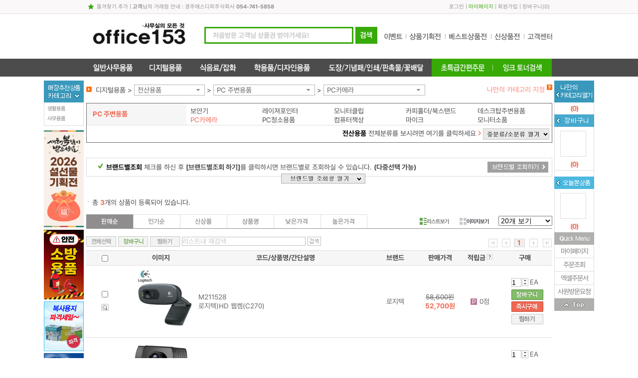

--- FILE ---
content_type: text/html; charset=utf-8
request_url: http://www.office153.com/SLd?a=2&b=100006&c=69&d=100216
body_size: 40041
content:

<!DOCTYPE html>
<html xmlns="http://www.w3.org/1999/xhtml">
<head>
    




<meta http-equiv='X-UA-Compatible' content='IE=edge' />
<meta name="vs_defaultClientScript" content="JavaScript" />
<meta http-equiv="Content-Type" content="text/html; charset=utf-8" />
<meta http-equiv="expires" content="-1">
<meta http-equiv="pragma" content="no-cache">
<meta http-equiv="cache-control" content="no-cache">
<meta name="description" content="사무용품 쇼핑몰, 학용품, 사무기기 판매, 만년필 및 문구류, 문구 전문, 전산용품 쇼핑, 컴퓨터 주변용품, 일반 사무용품, 카피, 출력, 도장 및 고무인, 경주문구센타, Office153.com" />
<meta name="keywords" content="사무용품 쇼핑몰, 학용품, 사무기기 판매, 만년필 및 문구류, 문구 전문, 전산용품 쇼핑, 컴퓨터 주변용품, 일반 사무용품, 카피, 출력, 도장 및 고무인, 경주문구센타, Office153.com" />
<meta name="naver-site-verification" content="" />


<title>사무용품 쇼핑몰 모든오피스 경주문구센타 - 문구/학용품/사무기기/전산용품/문구류 전문 - Office153.com</title>

		<link rel="shortcut icon" href="http://fs.modenoffice.com/imgRoot/0001/mng/2017/11/22/42c8edaf-843b-48b7-8c76-d9ee096c02dd.ico" type="image/x-icon" />
		<link rel="icon" href="http://fs.modenoffice.com/imgRoot/0001/mng/2017/11/22/42c8edaf-843b-48b7-8c76-d9ee096c02dd.ico" type="image/x-icon" />



<link href="/Content/DT/Css/jquery-ui-1.10.3.css" rel="stylesheet" />
<link href="/Content/DT/Css/validation.css" rel="stylesheet" />
<link href="/Content/DT/Css/style.css?v=1" rel="stylesheet" />

<link href="/Scripts/bxslider/jquery.bxslider.css" rel="stylesheet"/>

<link href="/Content/DT/TEMP/jquery.ui.datepicker.css" rel="stylesheet" />
<link href="/Content/DT/TEMP/jquery.ui.theme.css" rel="stylesheet" />
<link rel="stylesheet" href="https://use.fontawesome.com/releases/v5.6.3/css/all.css" integrity="sha384-UHRtZLI+pbxtHCWp1t77Bi1L4ZtiqrqD80Kn4Z8NTSRyMA2Fd33n5dQ8lWUE00s/" crossorigin="anonymous">
<link type="text/css" rel="stylesheet" href="/Content/DT/Css/main.css?v=1">


<script src="/Scripts/jquery-1.12.4.min.js"></script>
<script src="/Scripts/jquery-ui-1.14.1.min.js"></script>
<script src="/Scripts/jquery.unobtrusive-ajax.min.js"></script>
<script src="/Scripts/jquery.validate.min.js"></script>
<script src="/Scripts/jquery.validate.unobtrusive.min.js"></script>
<script src="/Scripts/jquery.cookie-1.4.1.min.js"></script>
<script src="/Scripts/jquery.placeholder.min.js"></script>
<script src="/Scripts/bxslider/jquery.bxslider.min.js"></script>
<script src="/Scripts/History.js/html4html5/jquery.history.min.js"></script>
<script src="/Scripts/mvcfoolproof.unobtrusive.min.js"></script>
<script src="/Scripts/josa.js"></script>


<script src="/Scripts/DT/c2max.base.js"></script>


    <script src="/Scripts/DT/common_gnb.js"></script>
<link href="/Content/DT/Css/SnbL.css?v=1" rel="stylesheet" />

<script src="/Scripts/DT/mmenu.js"></script>
<script src="/Scripts/DT/script.js"></script>
<script type="text/javascript" src="/ApiZsmysT/JsProcess"></script>




</head>


<body >

    

    <div id="wrap">
        <div class="h_wrap">
            <div id="header_w">
                

<link href="/Content/DT/Css/MenuTop/00.css" rel=" stylesheet" type="text/css" />

<div class="top01">
    <p class="top01_visite" style="position:relative;">
        <a href="#;" id="bookmarkme" class="favorite">즐겨찾기 추가</a> | <em class='f_b'>고객</em>님의 거래점 안내 : 경주에스디피주식회사 <em class='f_b'>054-741-5858</em>

    </p>

    <p class="top01_util">
            <a href="/BSN/CusDT/Login">로그인</a> | <a href="/BSN/OutputsDT/Lists" class="mypage">마이페이지</a> | <a href="/BSN/CusDT/SelectTypeDiv">회원가입</a>
        |
        <a href="/CTM/CartsDT">장바구니</a>(<em class="mvcCartCnt">0</em>)
    </p>
</div>


<div class="top02">
    <h1 style="position:relative;">
        <a href="/d"><img src="http://fs.modenoffice.com/imgRoot/0001/mng/2015/07/23/740be572-3dd9-48e5-a29d-97cc0aa86674.jpg" /></a>

    </h1>

    

<div class="inc_searchbox" style="">
    <form>
        <input type="text" name="txtTopSearch" id="txtTopSearch" class="inp TopSearchKey" placeholder="처음방문 고객님 상품권 받아가세요!">
        <input type="hidden" name="hfTopAdRotator" id="hfTopAdRotator" value="/shop/lists/etcs/event.aspx?Hcsid=1295">
        <input type="hidden" name="hfTopAdRotatorTarget" id="hfTopAdRotatorTarget">
        <span>
            <img src="http://fs.modenoffice.com/b2c/images/common/menuTop/00/btn_totalsearch.gif" style="cursor: pointer;" id="btnTopSearch">
        </span>
    </form>
</div>

<style>
    .ui-menu .ui-menu-item { background-color: #ffffff; overflow: hidden; text-overflow: ellipsis; white-space: nowrap; width: 400px; height: 25px; }
    .ui-menu .ui-state-active { background: #82be68 !important; }
    .ui-menu .ui-menu-item-wrapper em { color: red; }
</style>


<script type="text/javascript">
    $(function () {
        $('#txtTopSearch').bind('keypress', function (e) {
			var code = e.keyCode || e.which;
			if (code == 13) {
				fnTopSearch();
				return false;
			}
        });

        $("#txtTopSearch").autocomplete({
            source: function (request, response) {
                $.ajax({
                    url: "/ZTC/SharedDT/HederAutoComplete",
                    type: "POST",
                    dataType: "json",
                    data: { Prefix: request.term },
                    success: function (data) {
                        response($.map(data, function (item) {
                            return { label: item.Hname, value: item.Hzid };
                        }))

                    }
                })
            },
            minLength: 2,
            autoFocus: false,
            delay: 500,

            messages: {
                noResults: "", results: ""
            },

            focus: function (event, ui) {    //포커스 가면
                return false;//한글 에러 잡기용도로 사용됨
            },
            classes: {
                "ui-autocomplete": "highlight"
            },

            select: function (event, ui) {
                //$("#txtTopSearch").val(ui.item.label);
                document.valueSelectedForAutocomplete = ui.item.label;
                location.href = '/SDd?z='+ ui.item.value;
            },

        }).autocomplete('instance')._renderItem = function (ul, item) {
            return $('<li>')
                .append('<div>' + item.label + '</div>')
                .appendTo(ul);
        };


		$('#btnTopSearch').click(function (e) {
			e.preventDefault();
			fnTopSearch();
		});
    });

	function fnTopSearch() {
		var url;
	    var sk = $("#txtTopSearch").val();

        if (sk == '') {
			url = $("#hfTopAdRotator").val();
			var target = $("#hfTopAdRotatorTarget").val();

            if (!url) { // url 값이 없으면 아무것도 하지 않음
                return false;
            }

			if (target == "_blank") {
				window.open(url);
			} else {
				location.href = url;
			}
        } else {
            // 한글만 있는 경우
            var isKoreanOnly = /^[가-힣]+$/.test(sk);
            // 한글,영문 혼합 또는 영문만 있는 경우
            if ((isKoreanOnly && sk.length >= 1) || (!isKoreanOnly && sk.length >= 2)) {
                 url = "/SLSd?Msk=" + encodeURI(escape(sk));
                location.href = url;
            } else {
                alert('한글 1글자 숫자/영문은 2글자 이상 입력하세요');
            }
        }
        return false;
    }
</script>



    <ul class="event_menu">
        <li><a href="/SLEd"><img src="http://fs.modenoffice.com/b2c/images/common/menuTop/00/event_menu01.gif" onmouseover="TOPMenuOver(this);" onmouseout="TOPMenuOut(this);" /></a></li>
        <li><a href="/SLPd"><img src="http://fs.modenoffice.com/b2c/images/common/menuTop/00/event_menu02.gif" onmouseover="TOPMenuOver(this);" onmouseout="TOPMenuOut(this);" /></a></li>
        <li><a href="/SLBd"><img src="http://fs.modenoffice.com/b2c/images/common/menuTop/00/event_menu03.gif" onmouseover="TOPMenuOver(this);" onmouseout="TOPMenuOut(this);" /></a></li>
        <li><a href="/SLNd"><img src="http://fs.modenoffice.com/b2c/images/common/menuTop/00/event_menu04.gif" onmouseover="TOPMenuOver(this);" onmouseout="TOPMenuOut(this);" /></a></li>
        <li><a href="/CTM/BoardFaqDT"><img src="http://fs.modenoffice.com/b2c/images/common/menuTop/00/event_menu05.gif" onmouseover="TOPMenuOver(this);" onmouseout="TOPMenuOut(this);" /></a></li>
    </ul>
</div>

<div>
    

<ul id="lnb">
	<li id="top-menu1" style="overflow:hidden;">
		<a href="#;" id="top-menu-head1">
			<img src="http://fs.modenoffice.com/b2c/images/common/menuTop/00/menu1.gif" alt="일반사무용품" />
		</a>
		<ul id="top-sub-menu1">
			<li id="top-1-1" class="gnb_dep01 ">
				

<table>
    <tbody>
        <tr>
                <td class="">
                    <dl class="gm11">
                        <dt>
                            <a href="/SLd?a=2&amp;b=100012">잉크/토너/카트리지</a>
                        </dt>

                            <dd>
                                <a href="/SLd?a=2&amp;b=100012&amp;c=28">잉크카트리지</a>
                                <ul>
                                        <li><a href="/SLd?a=2&amp;b=100012&amp;c=28&amp;d=100080">삼성</a></li>
                                        <li><a href="/SLd?a=2&amp;b=100012&amp;c=28&amp;d=100079">HP</a></li>
                                        <li><a href="/SLd?a=2&amp;b=100012&amp;c=28&amp;d=100081">EPSON</a></li>
                                        <li><a href="/SLd?a=2&amp;b=100012&amp;c=28&amp;d=100082">CANON</a></li>
                                </ul>
                            </dd>
                            <dd>
                                <a href="/SLd?a=2&amp;b=100012&amp;c=29">토너카트리지,드럼</a>
                                <ul>
                                        <li><a href="/SLd?a=2&amp;b=100012&amp;c=29&amp;d=100087">HP</a></li>
                                        <li><a href="/SLd?a=2&amp;b=100012&amp;c=29&amp;d=100093">삼성</a></li>
                                        <li><a href="/SLd?a=2&amp;b=100012&amp;c=29&amp;d=100088">EPSON</a></li>
                                        <li><a href="/SLd?a=2&amp;b=100012&amp;c=29&amp;d=200240">캐논</a></li>
                                        <li><a href="/SLd?a=2&amp;b=100012&amp;c=29&amp;d=100098">신도리코</a></li>
                                        <li><a href="/SLd?a=2&amp;b=100012&amp;c=29&amp;d=202492">OKI</a></li>
                                        <li><a href="/SLd?a=2&amp;b=100012&amp;c=29&amp;d=202493">교세라</a></li>
                                </ul>
                            </dd>
                            <dd>
                                <a href="/SLd?a=2&amp;b=100012&amp;c=200065">복사기토너,드럼</a>
                                <ul>
                                        <li><a href="/SLd?a=2&amp;b=100012&amp;c=200065&amp;d=200267">캐논 복사기토너</a></li>
                                </ul>
                            </dd>
                            <dd>
                                <a href="/SLd?a=2&amp;b=100012&amp;c=200117">컬러레이저토너,드럼</a>
                                <ul>
                                        <li><a href="/SLd?a=2&amp;b=100012&amp;c=200117&amp;d=200518">HP</a></li>
                                        <li><a href="/SLd?a=2&amp;b=100012&amp;c=200117&amp;d=200519">EPSON</a></li>
                                        <li><a href="/SLd?a=2&amp;b=100012&amp;c=200117&amp;d=200520">캐논</a></li>
                                        <li><a href="/SLd?a=2&amp;b=100012&amp;c=200117&amp;d=200521">삼성</a></li>
                                        <li><a href="/SLd?a=2&amp;b=100012&amp;c=200117&amp;d=200522">제록스</a></li>
                                </ul>
                            </dd>
                            <dd>
                                <a href="/SLd?a=2&amp;b=100012&amp;c=200067">팩스밀리토너</a>
                                <ul>
                                        <li><a href="/SLd?a=2&amp;b=100012&amp;c=200067&amp;d=200274">캐논 팩스밀리토너</a></li>
                                </ul>
                            </dd>
                            <dd>
                                <a href="/SLd?a=2&amp;b=100012&amp;c=30">재생잉크</a>
                                <ul>
                                        <li><a href="/SLd?a=2&amp;b=100012&amp;c=30&amp;d=200806">HP</a></li>
                                </ul>
                            </dd>
                            <dd>
                                <a href="/SLd?a=2&amp;b=100012&amp;c=200085">재생토너</a>
                                <ul>
                                        <li><a href="/SLd?a=2&amp;b=100012&amp;c=200085&amp;d=200328">HP</a></li>
                                        <li><a href="/SLd?a=2&amp;b=100012&amp;c=200085&amp;d=200329">삼성</a></li>
                                        <li><a href="/SLd?a=2&amp;b=100012&amp;c=200085&amp;d=200730">Canon</a></li>
                                </ul>
                            </dd>
                            <dd>
                                <a href="/SLd?a=2&amp;b=100012&amp;c=37">리본,카트리지</a>
                                <ul>
                                        <li><a href="/SLd?a=2&amp;b=100012&amp;c=37&amp;d=200330">카트리지</a></li>
                                        <li><a href="/SLd?a=2&amp;b=100012&amp;c=37&amp;d=200493">교환리본</a></li>
                                </ul>
                            </dd>


                    </dl>
                </td>
                <td class="">
                    <dl class="gm12">
                        <dt>
                            <a href="/SLd?a=2&amp;b=100022">복사용지/지류</a>
                        </dt>

                            <dd>
                                <a href="/SLd?a=2&amp;b=100022&amp;c=27">복사용지</a>
                                <ul>
                                        <li><a href="/SLd?a=2&amp;b=100022&amp;c=27&amp;d=200495">A4 복사용지</a></li>
                                        <li><a href="/SLd?a=2&amp;b=100022&amp;c=27&amp;d=200496">A3 복사용지</a></li>
                                        <li><a href="/SLd?a=2&amp;b=100022&amp;c=27&amp;d=200497">B5 복사용지</a></li>
                                        <li><a href="/SLd?a=2&amp;b=100022&amp;c=27&amp;d=200498">B4 복사용지</a></li>
                                </ul>
                            </dd>
                            <dd>
                                <a href="/SLd?a=2&amp;b=100022&amp;c=54">프린터용지</a>
                                <ul>
                                        <li><a href="/SLd?a=2&amp;b=100022&amp;c=54&amp;d=100230">잉크젯용지</a></li>
                                        <li><a href="/SLd?a=2&amp;b=100022&amp;c=54&amp;d=100231">포토용지</a></li>
                                        <li><a href="/SLd?a=2&amp;b=100022&amp;c=54&amp;d=100232">플로터용지</a></li>
                                        <li><a href="/SLd?a=2&amp;b=100022&amp;c=54&amp;d=100233">트레싱지</a></li>
                                        <li><a href="/SLd?a=2&amp;b=100022&amp;c=54&amp;d=100234">백상지</a></li>
                                        <li><a href="/SLd?a=2&amp;b=100022&amp;c=54&amp;d=100241">OHP필름</a></li>
                                        <li><a href="/SLd?a=2&amp;b=100022&amp;c=54&amp;d=200172">특수용지</a></li>
                                        <li><a href="/SLd?a=2&amp;b=100022&amp;c=54&amp;d=200289">컬러레이져용지</a></li>
                                </ul>
                            </dd>
                            <dd>
                                <a href="/SLd?a=2&amp;b=100022&amp;c=74">폼텍라벨용지</a>
                                <ul>
                                        <li><a href="/SLd?a=2&amp;b=100022&amp;c=74&amp;d=100247">분류표기용라벨</a></li>
                                        <li><a href="/SLd?a=2&amp;b=100022&amp;c=74&amp;d=100246">주소용라벨</a></li>
                                        <li><a href="/SLd?a=2&amp;b=100022&amp;c=74&amp;d=100249">바코드용라벨</a></li>
                                        <li><a href="/SLd?a=2&amp;b=100022&amp;c=74&amp;d=100251">CD/DVD라벨</a></li>
                                        <li><a href="/SLd?a=2&amp;b=100022&amp;c=74&amp;d=100248">화일인덱스용라벨</a></li>
                                        <li><a href="/SLd?a=2&amp;b=100022&amp;c=74&amp;d=100255">물류관리용라벨</a></li>
                                        <li><a href="/SLd?a=2&amp;b=100022&amp;c=74&amp;d=100254">특수기능성라벨</a></li>
                                        <li><a href="/SLd?a=2&amp;b=100022&amp;c=74&amp;d=100252">명함용라벨</a></li>
                                        <li><a href="/SLd?a=2&amp;b=100022&amp;c=74&amp;d=100250">미디어용라벨</a></li>
                                        <li><a href="/SLd?a=2&amp;b=100022&amp;c=74&amp;d=200525">레이저광택라벨</a></li>
                                        <li><a href="/SLd?a=2&amp;b=100022&amp;c=74&amp;d=200526">보호용필름라벨</a></li>
                                        <li><a href="/SLd?a=2&amp;b=100022&amp;c=74&amp;d=200201">문서보관상자 측면라벨</a></li>
                                        <li><a href="/SLd?a=2&amp;b=100022&amp;c=74&amp;d=200527">크라프트라벨</a></li>
                                        <li><a href="/SLd?a=2&amp;b=100022&amp;c=74&amp;d=200691">이름표라벨</a></li>
                                        <li><a href="/SLd?a=2&amp;b=100022&amp;c=74&amp;d=202495">레이저용방수라벨</a></li>
                                        <li><a href="/SLd?a=2&amp;b=100022&amp;c=74&amp;d=206478">QR전용라벨</a></li>
                                </ul>
                            </dd>
                            <dd>
                                <a href="/SLd?a=2&amp;b=100022&amp;c=200119">애니라벨용지</a>
                                <ul>
                                        <li><a href="/SLd?a=2&amp;b=100022&amp;c=200119&amp;d=200528">광택라벨</a></li>
                                        <li><a href="/SLd?a=2&amp;b=100022&amp;c=200119&amp;d=200529">명함용지</a></li>
                                        <li><a href="/SLd?a=2&amp;b=100022&amp;c=200119&amp;d=200530">물류관리용라벨</a></li>
                                        <li><a href="/SLd?a=2&amp;b=100022&amp;c=200119&amp;d=200531">바코드라벨</a></li>
                                        <li><a href="/SLd?a=2&amp;b=100022&amp;c=200119&amp;d=200532">반/투명라벨</a></li>
                                        <li><a href="/SLd?a=2&amp;b=100022&amp;c=200119&amp;d=200533">보호용필름라벨</a></li>
                                        <li><a href="/SLd?a=2&amp;b=100022&amp;c=200119&amp;d=200535">우편발송라벨</a></li>
                                        <li><a href="/SLd?a=2&amp;b=100022&amp;c=200119&amp;d=200536">인덱스라벨</a></li>
                                        <li><a href="/SLd?a=2&amp;b=100022&amp;c=200119&amp;d=200538">카드용지</a></li>
                                        <li><a href="/SLd?a=2&amp;b=100022&amp;c=200119&amp;d=200539">칼라라벨</a></li>
                                        <li><a href="/SLd?a=2&amp;b=100022&amp;c=200119&amp;d=200540">크라프트라벨</a></li>
                                        <li><a href="/SLd?a=2&amp;b=100022&amp;c=200119&amp;d=200541">특수기능성라벨</a></li>
                                        <li><a href="/SLd?a=2&amp;b=100022&amp;c=200119&amp;d=200543">포토라벨</a></li>
                                        <li><a href="/SLd?a=2&amp;b=100022&amp;c=200119&amp;d=200544">CD/DVD용라벨</a></li>
                                        <li><a href="/SLd?a=2&amp;b=100022&amp;c=200119&amp;d=202496">ECO라벨</a></li>
                                        <li><a href="/SLd?a=2&amp;b=100022&amp;c=200119&amp;d=202497">퀵엔이지라벨</a></li>
                                </ul>
                            </dd>
                            <dd>
                                <a href="/SLd?a=2&amp;b=100022&amp;c=200444">3M라벨용지</a>
                                <ul>
                                        <li><a href="/SLd?a=2&amp;b=100022&amp;c=200444&amp;d=201292">주소용라벨</a></li>
                                        <li><a href="/SLd?a=2&amp;b=100022&amp;c=200444&amp;d=201293">분류표기용라벨</a></li>
                                        <li><a href="/SLd?a=2&amp;b=100022&amp;c=200444&amp;d=201295">바코드용라벨</a></li>
                                        <li><a href="/SLd?a=2&amp;b=100022&amp;c=200444&amp;d=201297">파일용라벨</a></li>
                                </ul>
                            </dd>
                            <dd>
                                <a href="/SLd?a=2&amp;b=100022&amp;c=200536">OA용지,디자인용지</a>
                                <ul>
                                        <li><a href="/SLd?a=2&amp;b=100022&amp;c=200536&amp;d=202119">플라잉칼라(A4/80g)</a></li>
                                        <li><a href="/SLd?a=2&amp;b=100022&amp;c=200536&amp;d=202117">플라잉칼라(A4/120g)</a></li>
                                        <li><a href="/SLd?a=2&amp;b=100022&amp;c=200536&amp;d=202118">플라잉칼라(A4/160g)</a></li>
                                        <li><a href="/SLd?a=2&amp;b=100022&amp;c=200536&amp;d=202116">플라잉칼라(A4/형광색)</a></li>
                                        <li><a href="/SLd?a=2&amp;b=100022&amp;c=200536&amp;d=202126">플라잉칼라(A4/250매)</a></li>
                                        <li><a href="/SLd?a=2&amp;b=100022&amp;c=200536&amp;d=202127">플라잉칼라(A4/500매)</a></li>
                                        <li><a href="/SLd?a=2&amp;b=100022&amp;c=200536&amp;d=202502">메탈OA용지(A4/120g)</a></li>
                                        <li><a href="/SLd?a=2&amp;b=100022&amp;c=200536&amp;d=202922">메탈OA용지(A4/200g)</a></li>
                                        <li><a href="/SLd?a=2&amp;b=100022&amp;c=200536&amp;d=202923">메탈OA용지(A4/240g)</a></li>
                                        <li><a href="/SLd?a=2&amp;b=100022&amp;c=200536&amp;d=202503">몬디칼라용지(A4/80g)</a></li>
                                        <li><a href="/SLd?a=2&amp;b=100022&amp;c=200536&amp;d=202504">칼라퍼레이드(A4/160g)</a></li>
                                        <li><a href="/SLd?a=2&amp;b=100022&amp;c=200536&amp;d=202505">한지,데례지,인견지(A4)</a></li>
                                        <li><a href="/SLd?a=2&amp;b=100022&amp;c=200536&amp;d=202129">봉투_(A4/한지/대례지)</a></li>
                                        <li><a href="/SLd?a=2&amp;b=100022&amp;c=200536&amp;d=202506">매직터치(A4/180g)</a></li>
                                        <li><a href="/SLd?a=2&amp;b=100022&amp;c=200536&amp;d=202507">콩코르지(A4/100g)</a></li>
                                        <li><a href="/SLd?a=2&amp;b=100022&amp;c=200536&amp;d=202508">아트스퀘어스쿨(A4)</a></li>
                                        <li><a href="/SLd?a=2&amp;b=100022&amp;c=200536&amp;d=202128">아트스퀘어스쿨(8절)</a></li>
                                        <li><a href="/SLd?a=2&amp;b=100022&amp;c=200536&amp;d=200821">디자인칼라(4절)</a></li>
                                        <li><a href="/SLd?a=2&amp;b=100022&amp;c=200536&amp;d=200880">색상지</a></li>
                                </ul>
                            </dd>
                            <dd>
                                <a href="/SLd?a=2&amp;b=100022&amp;c=200985">유니온플러스라벨용지</a>
                                <ul>
                                        <li><a href="/SLd?a=2&amp;b=100022&amp;c=200985&amp;d=203129">우편발송라벨</a></li>
                                        <li><a href="/SLd?a=2&amp;b=100022&amp;c=200985&amp;d=203130">바코드용라벨</a></li>
                                        <li><a href="/SLd?a=2&amp;b=100022&amp;c=200985&amp;d=203131">분류표기용라벨</a></li>
                                </ul>
                            </dd>
                            <dd>
                                <a href="/SLd?a=2&amp;b=100022&amp;c=201932">레이테크코리아라벨용지</a>
                                <ul>
                                        <li><a href="/SLd?a=2&amp;b=100022&amp;c=201932&amp;d=206978">분류표기용라벨</a></li>
                                        <li><a href="/SLd?a=2&amp;b=100022&amp;c=201932&amp;d=206979">주소용라벨</a></li>
                                        <li><a href="/SLd?a=2&amp;b=100022&amp;c=201932&amp;d=206980">물류용라벨</a></li>
                                        <li><a href="/SLd?a=2&amp;b=100022&amp;c=201932&amp;d=206981">바코드용라벨</a></li>
                                        <li><a href="/SLd?a=2&amp;b=100022&amp;c=201932&amp;d=206982">화일인덱스용라벨</a></li>
                                        <li><a href="/SLd?a=2&amp;b=100022&amp;c=201932&amp;d=206983">인덱스표제용프린트라벨</a></li>
                                </ul>
                            </dd>


                    </dl>
                </td>
                <td class="">
                    <dl class="gm13">
                        <dt>
                            <a href="/SLd?a=2&amp;b=100009">일반사무용품</a>
                        </dt>

                            <dd>
                                <a href="/SLd?a=2&amp;b=100009&amp;c=200260">2026년도 다이어리</a>
                                <ul>
                                        <li><a href="/SLd?a=2&amp;b=100009&amp;c=200260&amp;d=200838">1면1일/다이어리</a></li>
                                        <li><a href="/SLd?a=2&amp;b=100009&amp;c=200260&amp;d=200839">1면2일/다이어리</a></li>
                                        <li><a href="/SLd?a=2&amp;b=100009&amp;c=200260&amp;d=201630">1면1주/다이어리</a></li>
                                        <li><a href="/SLd?a=2&amp;b=100009&amp;c=200260&amp;d=200841">2면1주/다이어리</a></li>
                                        <li><a href="/SLd?a=2&amp;b=100009&amp;c=200260&amp;d=200889">2면1개월/다이어리</a></li>
                                        <li><a href="/SLd?a=2&amp;b=100009&amp;c=200260&amp;d=200842">시스템/다이어리</a></li>
                                        <li><a href="/SLd?a=2&amp;b=100009&amp;c=200260&amp;d=200890">데스크/비지니스카렌다</a></li>
                                        <li><a href="/SLd?a=2&amp;b=100009&amp;c=200260&amp;d=200844">탁상일기/탁상내지 리필</a></li>
                                        <li><a href="/SLd?a=2&amp;b=100009&amp;c=200260&amp;d=201825">월간+노트/다이어리</a></li>
                                        <li><a href="/SLd?a=2&amp;b=100009&amp;c=200260&amp;d=201629">에이피원 다이어리</a></li>
                                        <li><a href="/SLd?a=2&amp;b=100009&amp;c=200260&amp;d=203261">다이어리 액세서리</a></li>
                                        <li><a href="/SLd?a=2&amp;b=100009&amp;c=200260&amp;d=202618">장부형다이어리</a></li>
                                </ul>
                            </dd>
                            <dd>
                                <a href="/SLd?a=2&amp;b=100009&amp;c=62">수정테이프,수정액,지우개</a>
                                <ul>
                                        <li><a href="/SLd?a=2&amp;b=100009&amp;c=62&amp;d=100175">수정테이프</a></li>
                                        <li><a href="/SLd?a=2&amp;b=100009&amp;c=62&amp;d=100446">수정액</a></li>
                                        <li><a href="/SLd?a=2&amp;b=100009&amp;c=62&amp;d=100447">지우개</a></li>
                                        <li><a href="/SLd?a=2&amp;b=100009&amp;c=62&amp;d=100603">화이트보드지우개/크리너</a></li>
                                        <li><a href="/SLd?a=2&amp;b=100009&amp;c=62&amp;d=100604">흑판지우개</a></li>
                                        <li><a href="/SLd?a=2&amp;b=100009&amp;c=62&amp;d=100605">분필/케이스</a></li>
                                </ul>
                            </dd>
                            <dd>
                                <a href="/SLd?a=2&amp;b=100009&amp;c=99">크립,핀,지협,카드링,홀더</a>
                                <ul>
                                        <li><a href="/SLd?a=2&amp;b=100009&amp;c=99&amp;d=100455">크립/크립통</a></li>
                                        <li><a href="/SLd?a=2&amp;b=100009&amp;c=99&amp;d=100456">날크립</a></li>
                                        <li><a href="/SLd?a=2&amp;b=100009&amp;c=99&amp;d=100457">슈파크립</a></li>
                                        <li><a href="/SLd?a=2&amp;b=100009&amp;c=99&amp;d=100465">짚크립</a></li>
                                        <li><a href="/SLd?a=2&amp;b=100009&amp;c=99&amp;d=100461">압핀</a></li>
                                        <li><a href="/SLd?a=2&amp;b=100009&amp;c=99&amp;d=100462">옷핀/침핀</a></li>
                                        <li><a href="/SLd?a=2&amp;b=100009&amp;c=99&amp;d=100463">지협</a></li>
                                        <li><a href="/SLd?a=2&amp;b=100009&amp;c=99&amp;d=100464">카드링</a></li>
                                        <li><a href="/SLd?a=2&amp;b=100009&amp;c=99&amp;d=202481">메모홀더</a></li>
                                        <li><a href="/SLd?a=2&amp;b=100009&amp;c=99&amp;d=202482">할핀</a></li>
                                </ul>
                            </dd>
                            <dd>
                                <a href="/SLd?a=2&amp;b=100009&amp;c=64">칼,가위,자,고무판</a>
                                <ul>
                                        <li><a href="/SLd?a=2&amp;b=100009&amp;c=64&amp;d=100470">컷터칼</a></li>
                                        <li><a href="/SLd?a=2&amp;b=100009&amp;c=64&amp;d=100489">컷터날</a></li>
                                        <li><a href="/SLd?a=2&amp;b=100009&amp;c=64&amp;d=100486">양면/단면도</a></li>
                                        <li><a href="/SLd?a=2&amp;b=100009&amp;c=64&amp;d=100473">사무용가위</a></li>
                                        <li><a href="/SLd?a=2&amp;b=100009&amp;c=64&amp;d=100475">디자인(재단)가위</a></li>
                                        <li><a href="/SLd?a=2&amp;b=100009&amp;c=64&amp;d=100466">직자/방안자</a></li>
                                        <li><a href="/SLd?a=2&amp;b=100009&amp;c=64&amp;d=100488">고무판/컷팅매트</a></li>
                                        <li><a href="/SLd?a=2&amp;b=100009&amp;c=64&amp;d=202484">커터칼(박스용)</a></li>
                                        <li><a href="/SLd?a=2&amp;b=100009&amp;c=64&amp;d=201649">주방가위</a></li>
                                </ul>
                            </dd>
                            <dd>
                                <a href="/SLd?a=2&amp;b=100009&amp;c=65">스테플러,침,리무버</a>
                                <ul>
                                        <li><a href="/SLd?a=2&amp;b=100009&amp;c=65&amp;d=100185">소형스테플러</a></li>
                                        <li><a href="/SLd?a=2&amp;b=100009&amp;c=65&amp;d=100491">중형스테플러</a></li>
                                        <li><a href="/SLd?a=2&amp;b=100009&amp;c=65&amp;d=100492">대형스테플러</a></li>
                                        <li><a href="/SLd?a=2&amp;b=100009&amp;c=65&amp;d=201799">이지스테플러</a></li>
                                        <li><a href="/SLd?a=2&amp;b=100009&amp;c=65&amp;d=200562">전동스테플러</a></li>
                                        <li><a href="/SLd?a=2&amp;b=100009&amp;c=65&amp;d=100495">스테플러침</a></li>
                                        <li><a href="/SLd?a=2&amp;b=100009&amp;c=65&amp;d=100494">리무버</a></li>
                                        <li><a href="/SLd?a=2&amp;b=100009&amp;c=65&amp;d=100493">건탁카/침</a></li>
                                </ul>
                            </dd>
                            <dd>
                                <a href="/SLd?a=2&amp;b=100009&amp;c=101">펀치,송곳,슬롯,천공기</a>
                                <ul>
                                        <li><a href="/SLd?a=2&amp;b=100009&amp;c=101&amp;d=100601">송곳</a></li>
                                        <li><a href="/SLd?a=2&amp;b=100009&amp;c=101&amp;d=100496">1공펀치</a></li>
                                        <li><a href="/SLd?a=2&amp;b=100009&amp;c=101&amp;d=100497">2공펀치</a></li>
                                        <li><a href="/SLd?a=2&amp;b=100009&amp;c=101&amp;d=100498">3공펀치</a></li>
                                        <li><a href="/SLd?a=2&amp;b=100009&amp;c=101&amp;d=201069">4공펀치</a></li>
                                        <li><a href="/SLd?a=2&amp;b=100009&amp;c=101&amp;d=100499">강력펀치/소모품</a></li>
                                        <li><a href="/SLd?a=2&amp;b=100009&amp;c=101&amp;d=100502">아이렛펀치</a></li>
                                        <li><a href="/SLd?a=2&amp;b=100009&amp;c=101&amp;d=200374">천공기/소모품</a></li>
                                        <li><a href="/SLd?a=2&amp;b=100009&amp;c=101&amp;d=203310">다공펀치</a></li>
                                        <li><a href="/SLd?a=2&amp;b=100009&amp;c=101&amp;d=203311">코너커터</a></li>
                                </ul>
                            </dd>
                            <dd>
                                <a href="/SLd?a=2&amp;b=100009&amp;c=66">책철,철끈,인주,스탬프,넘버링</a>
                                <ul>
                                        <li><a href="/SLd?a=2&amp;b=100009&amp;c=66&amp;d=100189">인주</a></li>
                                        <li><a href="/SLd?a=2&amp;b=100009&amp;c=66&amp;d=100504">스탬프패드/잉크</a></li>
                                        <li><a href="/SLd?a=2&amp;b=100009&amp;c=66&amp;d=100505">인장함</a></li>
                                        <li><a href="/SLd?a=2&amp;b=100009&amp;c=66&amp;d=100507">넘버링/잉크</a></li>
                                        <li><a href="/SLd?a=2&amp;b=100009&amp;c=66&amp;d=100191">금액인</a></li>
                                        <li><a href="/SLd?a=2&amp;b=100009&amp;c=66&amp;d=100506">일부인</a></li>
                                        <li><a href="/SLd?a=2&amp;b=100009&amp;c=66&amp;d=100512">스피드/골무</a></li>
                                        <li><a href="/SLd?a=2&amp;b=100009&amp;c=66&amp;d=100511">썬스타</a></li>
                                        <li><a href="/SLd?a=2&amp;b=100009&amp;c=66&amp;d=100513">해면기</a></li>
                                        <li><a href="/SLd?a=2&amp;b=100009&amp;c=66&amp;d=202241">또각이</a></li>
                                        <li><a href="/SLd?a=2&amp;b=100009&amp;c=66&amp;d=100510">가격라벨기</a></li>
                                        <li><a href="/SLd?a=2&amp;b=100009&amp;c=66&amp;d=201092">책철</a></li>
                                        <li><a href="/SLd?a=2&amp;b=100009&amp;c=66&amp;d=201093">철끈</a></li>
                                        <li><a href="/SLd?a=2&amp;b=100009&amp;c=66&amp;d=100590">고무밴드</a></li>
                                </ul>
                            </dd>
                            <dd>
                                <a href="/SLd?a=2&amp;b=100009&amp;c=75">책꽂이,펜꽂이,케이스</a>
                                <ul>
                                        <li><a href="/SLd?a=2&amp;b=100009&amp;c=75&amp;d=100564">펜접시/꽂이</a></li>
                                        <li><a href="/SLd?a=2&amp;b=100009&amp;c=75&amp;d=100568">책꽂이</a></li>
                                        <li><a href="/SLd?a=2&amp;b=100009&amp;c=75&amp;d=100567">북앤드</a></li>
                                        <li><a href="/SLd?a=2&amp;b=100009&amp;c=75&amp;d=100565">화일케이스</a></li>
                                        <li><a href="/SLd?a=2&amp;b=100009&amp;c=75&amp;d=100569">PVC케이스</a></li>
                                        <li><a href="/SLd?a=2&amp;b=100009&amp;c=75&amp;d=100570">스모키케이스</a></li>
                                        <li><a href="/SLd?a=2&amp;b=100009&amp;c=75&amp;d=100566">키핑케이스</a></li>
                                </ul>
                            </dd>
                            <dd>
                                <a href="/SLd?a=2&amp;b=100009&amp;c=200146">포스트_잇, 견출지</a>
                                <ul>
                                        <li><a href="/SLd?a=2&amp;b=100009&amp;c=200146&amp;d=201564">일반형(포스트-잇)</a></li>
                                        <li><a href="/SLd?a=2&amp;b=100009&amp;c=200146&amp;d=201563">오피스팩(포스트-잇)</a></li>
                                        <li><a href="/SLd?a=2&amp;b=100009&amp;c=200146&amp;d=201565">팝업팩,리필(포스트-잇)</a></li>
                                        <li><a href="/SLd?a=2&amp;b=100009&amp;c=200146&amp;d=201569">형광,파스텔(포스트-잇)</a></li>
                                        <li><a href="/SLd?a=2&amp;b=100009&amp;c=200146&amp;d=201562">슈퍼스티키노트(포스트-잇)</a></li>
                                        <li><a href="/SLd?a=2&amp;b=100009&amp;c=200146&amp;d=201566">팩스,전화메모(포스트-잇)</a></li>
                                        <li><a href="/SLd?a=2&amp;b=100009&amp;c=200146&amp;d=201568">플래그,인덱스탭(포스트-잇)</a></li>
                                        <li><a href="/SLd?a=2&amp;b=100009&amp;c=200146&amp;d=201819">스터디메이트(3M)</a></li>
                                        <li><a href="/SLd?a=2&amp;b=100009&amp;c=200146&amp;d=201559">일반_견출지</a></li>
                                        <li><a href="/SLd?a=2&amp;b=100009&amp;c=200146&amp;d=201555">네임_견출지</a></li>
                                        <li><a href="/SLd?a=2&amp;b=100009&amp;c=200146&amp;d=201556">보호_견출지</a></li>
                                        <li><a href="/SLd?a=2&amp;b=100009&amp;c=200146&amp;d=201558">분류용_견출지</a></li>
                                        <li><a href="/SLd?a=2&amp;b=100009&amp;c=200146&amp;d=201560">캐릭터스티커_견출지</a></li>
                                </ul>
                            </dd>
                            <dd>
                                <a href="/SLd?a=2&amp;b=100009&amp;c=200628">접착식 메모지,스티키 노트</a>
                                <ul>
                                        <li><a href="/SLd?a=2&amp;b=100009&amp;c=200628&amp;d=201785">오피스팩</a></li>
                                        <li><a href="/SLd?a=2&amp;b=100009&amp;c=200628&amp;d=201803">메모지(접착/점착)</a></li>
                                        <li><a href="/SLd?a=2&amp;b=100009&amp;c=200628&amp;d=201791">메모테이프</a></li>
                                        <li><a href="/SLd?a=2&amp;b=100009&amp;c=200628&amp;d=201786">종이인덱스</a></li>
                                        <li><a href="/SLd?a=2&amp;b=100009&amp;c=200628&amp;d=201788">필름인덱스</a></li>
                                        <li><a href="/SLd?a=2&amp;b=100009&amp;c=200628&amp;d=201789">팝업 인덱스 플래그</a></li>
                                        <li><a href="/SLd?a=2&amp;b=100009&amp;c=200628&amp;d=201781">파스텔 스티키 노트</a></li>
                                        <li><a href="/SLd?a=2&amp;b=100009&amp;c=200628&amp;d=201782">라인 스티키 노트</a></li>
                                        <li><a href="/SLd?a=2&amp;b=100009&amp;c=200628&amp;d=201783">친환경 스티키 노트</a></li>
                                        <li><a href="/SLd?a=2&amp;b=100009&amp;c=200628&amp;d=201784">형광 스티키 노트</a></li>
                                        <li><a href="/SLd?a=2&amp;b=100009&amp;c=200628&amp;d=201787">모양 스티키 노트</a></li>
                                        <li><a href="/SLd?a=2&amp;b=100009&amp;c=200628&amp;d=201790">팝업 스티키 노트</a></li>
                                        <li><a href="/SLd?a=2&amp;b=100009&amp;c=200628&amp;d=202932">파워 스티키노트</a></li>
                                </ul>
                            </dd>
                            <dd>
                                <a href="/SLd?a=2&amp;b=100009&amp;c=20">고급원목용품</a>
                                <ul>
                                        <li><a href="/SLd?a=2&amp;b=100009&amp;c=20&amp;d=100326">펜꽂이/연필통</a></li>
                                        <li><a href="/SLd?a=2&amp;b=100009&amp;c=20&amp;d=100327">명함꽂이</a></li>
                                        <li><a href="/SLd?a=2&amp;b=100009&amp;c=20&amp;d=100329">데스크용품</a></li>
                                        <li><a href="/SLd?a=2&amp;b=100009&amp;c=20&amp;d=100330">기능성용품</a></li>
                                </ul>
                            </dd>
                            <dd>
                                <a href="/SLd?a=2&amp;b=100009&amp;c=105">명찰,액자,신문,잡지걸이</a>
                                <ul>
                                        <li><a href="/SLd?a=2&amp;b=100009&amp;c=105&amp;d=100598">명찰류</a></li>
                                        <li><a href="/SLd?a=2&amp;b=100009&amp;c=105&amp;d=100602">명찰소품</a></li>
                                        <li><a href="/SLd?a=2&amp;b=100009&amp;c=105&amp;d=100597">액자</a></li>
                                        <li><a href="/SLd?a=2&amp;b=100009&amp;c=105&amp;d=100606">태극기</a></li>
                                        <li><a href="/SLd?a=2&amp;b=100009&amp;c=105&amp;d=100596">신문걸이/철</a></li>
                                        <li><a href="/SLd?a=2&amp;b=100009&amp;c=105&amp;d=200380">챠트걸이/철</a></li>
                                        <li><a href="/SLd?a=2&amp;b=100009&amp;c=105&amp;d=202486">도면걸이/철</a></li>
                                        <li><a href="/SLd?a=2&amp;b=100009&amp;c=105&amp;d=100595">잡지대</a></li>
                                </ul>
                            </dd>
                            <dd>
                                <a href="/SLd?a=2&amp;b=100009&amp;c=200144">풀,접착제(스프레이),자석</a>
                                <ul>
                                        <li><a href="/SLd?a=2&amp;b=100009&amp;c=200144&amp;d=100541">딱풀,고체풀</a></li>
                                        <li><a href="/SLd?a=2&amp;b=100009&amp;c=200144&amp;d=100540">물풀</a></li>
                                        <li><a href="/SLd?a=2&amp;b=100009&amp;c=200144&amp;d=100542">접착제/본드</a></li>
                                        <li><a href="/SLd?a=2&amp;b=100009&amp;c=200144&amp;d=100545">스프레이접착제</a></li>
                                        <li><a href="/SLd?a=2&amp;b=100009&amp;c=200144&amp;d=100587">원형자석</a></li>
                                        <li><a href="/SLd?a=2&amp;b=100009&amp;c=200144&amp;d=100589">장구형자석</a></li>
                                        <li><a href="/SLd?a=2&amp;b=100009&amp;c=200144&amp;d=201822">ND자석</a></li>
                                        <li><a href="/SLd?a=2&amp;b=100009&amp;c=200144&amp;d=100588">고무자석</a></li>
                                        <li><a href="/SLd?a=2&amp;b=100009&amp;c=200144&amp;d=202487">막대자석/모양자석</a></li>
                                        <li><a href="/SLd?a=2&amp;b=100009&amp;c=200144&amp;d=202488">칠교자석</a></li>
                                </ul>
                            </dd>
                            <dd>
                                <a href="/SLd?a=2&amp;b=100009&amp;c=200147">테이프류,테이프컷터기</a>
                                <ul>
                                        <li><a href="/SLd?a=2&amp;b=100009&amp;c=200147&amp;d=201818">다용도테이프</a></li>
                                        <li><a href="/SLd?a=2&amp;b=100009&amp;c=200147&amp;d=100546">매직테이프</a></li>
                                        <li><a href="/SLd?a=2&amp;b=100009&amp;c=200147&amp;d=100236">스카치테이프</a></li>
                                        <li><a href="/SLd?a=2&amp;b=100009&amp;c=200147&amp;d=100237">박스테이프</a></li>
                                        <li><a href="/SLd?a=2&amp;b=100009&amp;c=200147&amp;d=100539">양면(접착)테이프</a></li>
                                        <li><a href="/SLd?a=2&amp;b=100009&amp;c=200147&amp;d=100550">탈부착벽걸이</a></li>
                                        <li><a href="/SLd?a=2&amp;b=100009&amp;c=200147&amp;d=100240">미끄럼방지,마루보호용패드</a></li>
                                        <li><a href="/SLd?a=2&amp;b=100009&amp;c=200147&amp;d=100547">제본(마스킹)테이프</a></li>
                                        <li><a href="/SLd?a=2&amp;b=100009&amp;c=200147&amp;d=201800">보호테이프</a></li>
                                        <li><a href="/SLd?a=2&amp;b=100009&amp;c=200147&amp;d=100548">전기테이프</a></li>
                                        <li><a href="/SLd?a=2&amp;b=100009&amp;c=200147&amp;d=200376">바닥라인테이프</a></li>
                                        <li><a href="/SLd?a=2&amp;b=100009&amp;c=200147&amp;d=100239">테이프컷터기</a></li>
                                        <li><a href="/SLd?a=2&amp;b=100009&amp;c=200147&amp;d=200378">포장박스/에어캡</a></li>
                                        <li><a href="/SLd?a=2&amp;b=100009&amp;c=200147&amp;d=201173">보수(방충망)테이프</a></li>
                                </ul>
                            </dd>
                            <dd>
                                <a href="/SLd?a=2&amp;b=100009&amp;c=200148">서류받침(꽂이),서류함</a>
                                <ul>
                                        <li><a href="/SLd?a=2&amp;b=100009&amp;c=200148&amp;d=100259">서류받침(꽂이)</a></li>
                                        <li><a href="/SLd?a=2&amp;b=100009&amp;c=200148&amp;d=100260">2~10단서류함</a></li>
                                        <li><a href="/SLd?a=2&amp;b=100009&amp;c=200148&amp;d=100552">이동식서류함</a></li>
                                        <li><a href="/SLd?a=2&amp;b=100009&amp;c=200148&amp;d=100258">사물(브레인)함</a></li>
                                        <li><a href="/SLd?a=2&amp;b=100009&amp;c=200148&amp;d=100571">다용도함</a></li>
                                        <li><a href="/SLd?a=2&amp;b=100009&amp;c=200148&amp;d=100572">멀티박스</a></li>
                                </ul>
                            </dd>
                            <dd>
                                <a href="/SLd?a=2&amp;b=100009&amp;c=200259">노트류,텔북,원고지,수첩류</a>
                                <ul>
                                        <li><a href="/SLd?a=2&amp;b=100009&amp;c=200259&amp;d=200835">노트패드</a></li>
                                        <li><a href="/SLd?a=2&amp;b=100009&amp;c=200259&amp;d=200836">더블에이노트</a></li>
                                        <li><a href="/SLd?a=2&amp;b=100009&amp;c=200259&amp;d=200837">사무용노트</a></li>
                                        <li><a href="/SLd?a=2&amp;b=100009&amp;c=200259&amp;d=200881">텔북</a></li>
                                        <li><a href="/SLd?a=2&amp;b=100009&amp;c=200259&amp;d=200843">수첩류</a></li>
                                        <li><a href="/SLd?a=2&amp;b=100009&amp;c=200259&amp;d=202489">독서카드/메모지</a></li>
                                        <li><a href="/SLd?a=2&amp;b=100009&amp;c=200259&amp;d=202490">다이어리겸용/무지노트</a></li>
                                </ul>
                            </dd>
                            <dd>
                                <a href="/SLd?a=2&amp;b=100009&amp;c=200258">각종봉투류,기타지류</a>
                                <ul>
                                        <li><a href="/SLd?a=2&amp;b=100009&amp;c=200258&amp;d=200833">PP봉투</a></li>
                                        <li><a href="/SLd?a=2&amp;b=100009&amp;c=200258&amp;d=200834">급여/경조봉투</a></li>
                                        <li><a href="/SLd?a=2&amp;b=100009&amp;c=200258&amp;d=200887">소봉투</a></li>
                                        <li><a href="/SLd?a=2&amp;b=100009&amp;c=200258&amp;d=200885">대봉투</a></li>
                                        <li><a href="/SLd?a=2&amp;b=100009&amp;c=200258&amp;d=200884">소포지</a></li>
                                        <li><a href="/SLd?a=2&amp;b=100009&amp;c=200258&amp;d=200883">모조전지</a></li>
                                        <li><a href="/SLd?a=2&amp;b=100009&amp;c=200258&amp;d=200882">도화지</a></li>
                                        <li><a href="/SLd?a=2&amp;b=100009&amp;c=200258&amp;d=200888">안전봉투</a></li>
                                </ul>
                            </dd>
                            <dd>
                                <a href="/SLd?a=2&amp;b=100009&amp;c=200273">서식(양식),전표,장부</a>
                                <ul>
                                        <li><a href="/SLd?a=2&amp;b=100009&amp;c=200273&amp;d=200902">가계부</a></li>
                                        <li><a href="/SLd?a=2&amp;b=100009&amp;c=200273&amp;d=200903">거래명세표</a></li>
                                        <li><a href="/SLd?a=2&amp;b=100009&amp;c=200273&amp;d=200904">서식,전표</a></li>
                                        <li><a href="/SLd?a=2&amp;b=100009&amp;c=200273&amp;d=200905">세금/계산서</a></li>
                                        <li><a href="/SLd?a=2&amp;b=100009&amp;c=200273&amp;d=200906">영수증</a></li>
                                        <li><a href="/SLd?a=2&amp;b=100009&amp;c=200273&amp;d=200908">입금표</a></li>
                                        <li><a href="/SLd?a=2&amp;b=100009&amp;c=200273&amp;d=200909">장부</a></li>
                                        <li><a href="/SLd?a=2&amp;b=100009&amp;c=200273&amp;d=200910">출력용지</a></li>
                                </ul>
                            </dd>
                            <dd>
                                <a href="/SLd?a=2&amp;b=100009&amp;c=200149">보드,걸이,스텐드,게시판</a>
                                <ul>
                                        <li><a href="/SLd?a=2&amp;b=100009&amp;c=200149&amp;d=100264">화이트보드</a></li>
                                        <li><a href="/SLd?a=2&amp;b=100009&amp;c=200149&amp;d=100582">월중행사표</a></li>
                                        <li><a href="/SLd?a=2&amp;b=100009&amp;c=200149&amp;d=100580">자석화이트보드</a></li>
                                        <li><a href="/SLd?a=2&amp;b=100009&amp;c=200149&amp;d=100581">화이트보드스탠드</a></li>
                                        <li><a href="/SLd?a=2&amp;b=100009&amp;c=200149&amp;d=100263">콜크게시판</a></li>
                                        <li><a href="/SLd?a=2&amp;b=100009&amp;c=200149&amp;d=100578">접착식게시판</a></li>
                                        <li><a href="/SLd?a=2&amp;b=100009&amp;c=200149&amp;d=100577">융게시판</a></li>
                                        <li><a href="/SLd?a=2&amp;b=100009&amp;c=200149&amp;d=100585">이젤/패드</a></li>
                                        <li><a href="/SLd?a=2&amp;b=100009&amp;c=200149&amp;d=100583">네온보드</a></li>
                                        <li><a href="/SLd?a=2&amp;b=100009&amp;c=200149&amp;d=200572">화이트보드(외출)</a></li>
                                        <li><a href="/SLd?a=2&amp;b=100009&amp;c=200149&amp;d=200845">블랙보드/우드블랙보드</a></li>
                                        <li><a href="/SLd?a=2&amp;b=100009&amp;c=200149&amp;d=202491">화이트보드(칼라)</a></li>
                                </ul>
                            </dd>


                    </dl>
                </td>
                <td class="">
                    <dl class="gm14">
                        <dt>
                            <a href="/SLd?a=2&amp;b=100011">화일/바인더류</a>
                        </dt>

                            <dd>
                                <a href="/SLd?a=2&amp;b=100011&amp;c=84">종이화일,PP화일</a>
                                <ul>
                                        <li><a href="/SLd?a=2&amp;b=100011&amp;c=84&amp;d=100281">황화일/청천화일</a></li>
                                        <li><a href="/SLd?a=2&amp;b=100011&amp;c=84&amp;d=100282">칼라정부/문서보관/미색화일</a></li>
                                        <li><a href="/SLd?a=2&amp;b=100011&amp;c=84&amp;d=100283">문서보관상자/화일꽂이</a></li>
                                        <li><a href="/SLd?a=2&amp;b=100011&amp;c=84&amp;d=100285">투명홀더/투명원터치</a></li>
                                        <li><a href="/SLd?a=2&amp;b=100011&amp;c=84&amp;d=100287">흑표지</a></li>
                                        <li><a href="/SLd?a=2&amp;b=100011&amp;c=84&amp;d=100306">포켓화일</a></li>
                                        <li><a href="/SLd?a=2&amp;b=100011&amp;c=84&amp;d=100289">인덱스화일/X밴드화일</a></li>
                                        <li><a href="/SLd?a=2&amp;b=100011&amp;c=84&amp;d=100286">인덱스홀더</a></li>
                                        <li><a href="/SLd?a=2&amp;b=100011&amp;c=84&amp;d=200345">관공서화일류</a></li>
                                        <li><a href="/SLd?a=2&amp;b=100011&amp;c=84&amp;d=202509">친환경화일</a></li>
                                </ul>
                            </dd>
                            <dd>
                                <a href="/SLd?a=2&amp;b=100011&amp;c=85">장식화일,보관철</a>
                                <ul>
                                        <li><a href="/SLd?a=2&amp;b=100011&amp;c=85&amp;d=100300">명함철</a></li>
                                        <li><a href="/SLd?a=2&amp;b=100011&amp;c=85&amp;d=100301">면장철/내지</a></li>
                                        <li><a href="/SLd?a=2&amp;b=100011&amp;c=85&amp;d=100295">스프링화일</a></li>
                                        <li><a href="/SLd?a=2&amp;b=100011&amp;c=85&amp;d=100296">펀치리스화일</a></li>
                                        <li><a href="/SLd?a=2&amp;b=100011&amp;c=85&amp;d=100574">쫄대화일</a></li>
                                        <li><a href="/SLd?a=2&amp;b=100011&amp;c=85&amp;d=100299">도큐먼트화일</a></li>
                                        <li><a href="/SLd?a=2&amp;b=100011&amp;c=85&amp;d=100305">리포트화일</a></li>
                                        <li><a href="/SLd?a=2&amp;b=100011&amp;c=85&amp;d=100297">클립화일</a></li>
                                        <li><a href="/SLd?a=2&amp;b=100011&amp;c=85&amp;d=100302">거래,계산서 명세서철</a></li>
                                </ul>
                            </dd>
                            <dd>
                                <a href="/SLd?a=2&amp;b=100011&amp;c=83">클리어화일,행잉화일</a>
                                <ul>
                                        <li><a href="/SLd?a=2&amp;b=100011&amp;c=83&amp;d=201875">클리어화일(10매)</a></li>
                                        <li><a href="/SLd?a=2&amp;b=100011&amp;c=83&amp;d=201868">클리어화일(20매)</a></li>
                                        <li><a href="/SLd?a=2&amp;b=100011&amp;c=83&amp;d=201869">클리어화일(30매)</a></li>
                                        <li><a href="/SLd?a=2&amp;b=100011&amp;c=83&amp;d=201870">클리어화일(40매)</a></li>
                                        <li><a href="/SLd?a=2&amp;b=100011&amp;c=83&amp;d=201871">클리어화일(50매)</a></li>
                                        <li><a href="/SLd?a=2&amp;b=100011&amp;c=83&amp;d=201872">클리어화일(60매)</a></li>
                                        <li><a href="/SLd?a=2&amp;b=100011&amp;c=83&amp;d=201873">클리어화일(80매)</a></li>
                                        <li><a href="/SLd?a=2&amp;b=100011&amp;c=83&amp;d=201874">클리어화일(100매)</a></li>
                                        <li><a href="/SLd?a=2&amp;b=100011&amp;c=83&amp;d=100278">클리어화일내지</a></li>
                                        <li><a href="/SLd?a=2&amp;b=100011&amp;c=83&amp;d=100279">행잉화일,화일걸이대</a></li>
                                        <li><a href="/SLd?a=2&amp;b=100011&amp;c=83&amp;d=100277">기타 클리어화일</a></li>
                                        <li><a href="/SLd?a=2&amp;b=100011&amp;c=83&amp;d=201867">클리어화일(5매)</a></li>
                                </ul>
                            </dd>
                            <dd>
                                <a href="/SLd?a=2&amp;b=100011&amp;c=15">기능성화일</a>
                                <ul>
                                        <li><a href="/SLd?a=2&amp;b=100011&amp;c=15&amp;d=100309">도면화일</a></li>
                                        <li><a href="/SLd?a=2&amp;b=100011&amp;c=15&amp;d=100312">포트폴리오</a></li>
                                        <li><a href="/SLd?a=2&amp;b=100011&amp;c=15&amp;d=100310">브리핑화일</a></li>
                                </ul>
                            </dd>
                            <dd>
                                <a href="/SLd?a=2&amp;b=100011&amp;c=19">기타화일용품</a>
                                <ul>
                                        <li><a href="/SLd?a=2&amp;b=100011&amp;c=19&amp;d=100316">결재판</a></li>
                                        <li><a href="/SLd?a=2&amp;b=100011&amp;c=19&amp;d=100053">명함케이스</a></li>
                                        <li><a href="/SLd?a=2&amp;b=100011&amp;c=19&amp;d=100315">클립보드</a></li>
                                        <li><a href="/SLd?a=2&amp;b=100011&amp;c=19&amp;d=100317">상장표지/용지</a></li>
                                        <li><a href="/SLd?a=2&amp;b=100011&amp;c=19&amp;d=100318">방명록</a></li>
                                        <li><a href="/SLd?a=2&amp;b=100011&amp;c=19&amp;d=100321">화일픽스류</a></li>
                                        <li><a href="/SLd?a=2&amp;b=100011&amp;c=19&amp;d=100324">화일쫄대</a></li>
                                        <li><a href="/SLd?a=2&amp;b=100011&amp;c=19&amp;d=201071">군용</a></li>
                                </ul>
                            </dd>
                            <dd>
                                <a href="/SLd?a=2&amp;b=100011&amp;c=17">각종바인더류</a>
                                <ul>
                                        <li><a href="/SLd?a=2&amp;b=100011&amp;c=17&amp;d=100047">D링바인더</a></li>
                                        <li><a href="/SLd?a=2&amp;b=100011&amp;c=17&amp;d=100049">아치바인더(LA바인더)</a></li>
                                        <li><a href="/SLd?a=2&amp;b=100011&amp;c=17&amp;d=100048">사다리바인더</a></li>
                                        <li><a href="/SLd?a=2&amp;b=100011&amp;c=17&amp;d=100050">파이프바인더</a></li>
                                        <li><a href="/SLd?a=2&amp;b=100011&amp;c=17&amp;d=100290">O링바인더</a></li>
                                        <li><a href="/SLd?a=2&amp;b=100011&amp;c=17&amp;d=100292">PP바인더</a></li>
                                        <li><a href="/SLd?a=2&amp;b=100011&amp;c=17&amp;d=100291">분류인덱스</a></li>
                                        <li><a href="/SLd?a=2&amp;b=100011&amp;c=17&amp;d=100293">장부용바인더</a></li>
                                        <li><a href="/SLd?a=2&amp;b=100011&amp;c=17&amp;d=100294">클리어바인더</a></li>
                                </ul>
                            </dd>
                            <dd>
                                <a href="/SLd?a=2&amp;b=100011&amp;c=200059">앨범류</a>
                                <ul>
                                        <li><a href="/SLd?a=2&amp;b=100011&amp;c=200059&amp;d=100313">포켓식</a></li>
                                        <li><a href="/SLd?a=2&amp;b=100011&amp;c=200059&amp;d=100314">접착식</a></li>
                                </ul>
                            </dd>


                    </dl>
                </td>
                <td class="">
                    <dl class="gm15">
                        <dt>
                            <a href="/SLd?a=2&amp;b=100008">필기류</a>
                        </dt>

                            <dd>
                                <a href="/SLd?a=2&amp;b=100008&amp;c=7">명품필기류</a>
                                <ul>
                                        <li><a href="/SLd?a=2&amp;b=100008&amp;c=7&amp;d=100028">파카</a></li>
                                        <li><a href="/SLd?a=2&amp;b=100008&amp;c=7&amp;d=100029">워터맨</a></li>
                                        <li><a href="/SLd?a=2&amp;b=100008&amp;c=7&amp;d=200139">라미</a></li>
                                        <li><a href="/SLd?a=2&amp;b=100008&amp;c=7&amp;d=200729">피에르가르뎅</a></li>
                                        <li><a href="/SLd?a=2&amp;b=100008&amp;c=7&amp;d=200140">까렌다쉬</a></li>
                                </ul>
                            </dd>
                            <dd>
                                <a href="/SLd?a=2&amp;b=100008&amp;c=88">볼펜류</a>
                                <ul>
                                        <li><a href="/SLd?a=2&amp;b=100008&amp;c=88&amp;d=200855">일반볼펜</a></li>
                                        <li><a href="/SLd?a=2&amp;b=100008&amp;c=88&amp;d=100336">유성볼펜</a></li>
                                        <li><a href="/SLd?a=2&amp;b=100008&amp;c=88&amp;d=100338">다기능볼펜</a></li>
                                        <li><a href="/SLd?a=2&amp;b=100008&amp;c=88&amp;d=100339">중성펜</a></li>
                                        <li><a href="/SLd?a=2&amp;b=100008&amp;c=88&amp;d=100340">볼펜류 리필</a></li>
                                </ul>
                            </dd>
                            <dd>
                                <a href="/SLd?a=2&amp;b=100008&amp;c=86">수성,싸인,플러스,후리펜</a>
                                <ul>
                                        <li><a href="/SLd?a=2&amp;b=100008&amp;c=86&amp;d=100333">사인펜</a></li>
                                        <li><a href="/SLd?a=2&amp;b=100008&amp;c=86&amp;d=100331">수성펜</a></li>
                                        <li><a href="/SLd?a=2&amp;b=100008&amp;c=86&amp;d=100334">후리펜/붓펜</a></li>
                                        <li><a href="/SLd?a=2&amp;b=100008&amp;c=86&amp;d=100332">플러스펜</a></li>
                                </ul>
                            </dd>
                            <dd>
                                <a href="/SLd?a=2&amp;b=100008&amp;c=92">샤프,연필류,아트펜</a>
                                <ul>
                                        <li><a href="/SLd?a=2&amp;b=100008&amp;c=92&amp;d=100354">샤프</a></li>
                                        <li><a href="/SLd?a=2&amp;b=100008&amp;c=92&amp;d=100355">샤프심</a></li>
                                        <li><a href="/SLd?a=2&amp;b=100008&amp;c=92&amp;d=100356">홀더펜/심연기</a></li>
                                        <li><a href="/SLd?a=2&amp;b=100008&amp;c=92&amp;d=100357">연필</a></li>
                                        <li><a href="/SLd?a=2&amp;b=100008&amp;c=92&amp;d=100359">색연필</a></li>
                                        <li><a href="/SLd?a=2&amp;b=100008&amp;c=92&amp;d=100358">연필깍기</a></li>
                                        <li><a href="/SLd?a=2&amp;b=100008&amp;c=92&amp;d=100353">아트펜</a></li>
                                </ul>
                            </dd>
                            <dd>
                                <a href="/SLd?a=2&amp;b=100008&amp;c=90">형광펜,네임펜</a>
                                <ul>
                                        <li><a href="/SLd?a=2&amp;b=100008&amp;c=90&amp;d=100344">형광펜</a></li>
                                        <li><a href="/SLd?a=2&amp;b=100008&amp;c=90&amp;d=100345">네임펜</a></li>
                                </ul>
                            </dd>
                            <dd>
                                <a href="/SLd?a=2&amp;b=100008&amp;c=91">매직,마카류</a>
                                <ul>
                                        <li><a href="/SLd?a=2&amp;b=100008&amp;c=91&amp;d=100350">매직</a></li>
                                        <li><a href="/SLd?a=2&amp;b=100008&amp;c=91&amp;d=100347">보드마카</a></li>
                                        <li><a href="/SLd?a=2&amp;b=100008&amp;c=91&amp;d=100348">페인트마카</a></li>
                                        <li><a href="/SLd?a=2&amp;b=100008&amp;c=91&amp;d=100346">칼라펜</a></li>
                                </ul>
                            </dd>


                    </dl>
                </td>
                <td class="last">
                    <dl class="gm16">
                        <dt>
                            <a href="/SLd?a=2&amp;b=300010">사무기기/금고/가구</a>
                        </dt>

                            <dd>
                                <a href="/SLd?a=2&amp;b=300010&amp;c=5">전자계산기</a>
                                <ul>
                                        <li><a href="/SLd?a=2&amp;b=300010&amp;c=5&amp;d=100009">CASIO</a></li>
                                        <li><a href="/SLd?a=2&amp;b=300010&amp;c=5&amp;d=200827">누리안</a></li>
                                        <li><a href="/SLd?a=2&amp;b=300010&amp;c=5&amp;d=200679">우드맨</a></li>
                                        <li><a href="/SLd?a=2&amp;b=300010&amp;c=5&amp;d=100010">공학용</a></li>
                                        <li><a href="/SLd?a=2&amp;b=300010&amp;c=5&amp;d=200554">CANON</a></li>
                                        <li><a href="/SLd?a=2&amp;b=300010&amp;c=5&amp;d=100013">CTTIZEN,TIMEART</a></li>
                                        <li><a href="/SLd?a=2&amp;b=300010&amp;c=5&amp;d=206479">Sharp</a></li>
                                        <li><a href="/SLd?a=2&amp;b=300010&amp;c=5&amp;d=100012">TIMEBIRD</a></li>
                                        <li><a href="/SLd?a=2&amp;b=300010&amp;c=5&amp;d=206999">기타브랜드</a></li>
                                </ul>
                            </dd>
                            <dd>
                                <a href="/SLd?a=2&amp;b=300010&amp;c=47">라벨프린터,리본</a>
                                <ul>
                                        <li><a href="/SLd?a=2&amp;b=300010&amp;c=47&amp;d=100128">EPSON 프린터</a></li>
                                        <li><a href="/SLd?a=2&amp;b=300010&amp;c=47&amp;d=100132">Brother 프린터</a></li>
                                        <li><a href="/SLd?a=2&amp;b=300010&amp;c=47&amp;d=200399">EPSON 리본</a></li>
                                        <li><a href="/SLd?a=2&amp;b=300010&amp;c=47&amp;d=200402">PT-1100K/PT-1800K 카트리지</a></li>
                                </ul>
                            </dd>
                            <dd>
                                <a href="/SLd?a=2&amp;b=300010&amp;c=200155">제본기,소모품</a>
                                <ul>
                                        <li><a href="/SLd?a=2&amp;b=300010&amp;c=200155&amp;d=100104">링제본기</a></li>
                                        <li><a href="/SLd?a=2&amp;b=300010&amp;c=200155&amp;d=100105">와이어링제본기</a></li>
                                        <li><a href="/SLd?a=2&amp;b=300010&amp;c=200155&amp;d=100106">스트립/열제본기</a></li>
                                        <li><a href="/SLd?a=2&amp;b=300010&amp;c=200155&amp;d=100108">플라스틱 링</a></li>
                                        <li><a href="/SLd?a=2&amp;b=300010&amp;c=200155&amp;d=100119">와이어 링</a></li>
                                        <li><a href="/SLd?a=2&amp;b=300010&amp;c=200155&amp;d=201543">클릭링</a></li>
                                        <li><a href="/SLd?a=2&amp;b=300010&amp;c=200155&amp;d=100109">제본표지</a></li>
                                        <li><a href="/SLd?a=2&amp;b=300010&amp;c=200155&amp;d=100110">열제본표지</a></li>
                                </ul>
                            </dd>
                            <dd>
                                <a href="/SLd?a=2&amp;b=300010&amp;c=200156">코팅기,소모품</a>
                                <ul>
                                        <li><a href="/SLd?a=2&amp;b=300010&amp;c=200156&amp;d=100124">코팅기(A4용)</a></li>
                                        <li><a href="/SLd?a=2&amp;b=300010&amp;c=200156&amp;d=100126">코팅기(A3용)</a></li>
                                        <li><a href="/SLd?a=2&amp;b=300010&amp;c=200156&amp;d=100125">코팅필름</a></li>
                                        <li><a href="/SLd?a=2&amp;b=300010&amp;c=200156&amp;d=100271">손코팅필름</a></li>
                                </ul>
                            </dd>
                            <dd>
                                <a href="/SLd?a=2&amp;b=300010&amp;c=200157">문서세단기</a>
                                <ul>
                                        <li><a href="/SLd?a=2&amp;b=300010&amp;c=200157&amp;d=200551">소형 세단기</a></li>
                                        <li><a href="/SLd?a=2&amp;b=300010&amp;c=200157&amp;d=200552">중형 세단기</a></li>
                                        <li><a href="/SLd?a=2&amp;b=300010&amp;c=200157&amp;d=200553">대형 세단기</a></li>
                                        <li><a href="/SLd?a=2&amp;b=300010&amp;c=200157&amp;d=200672">문서세단기용비닐백</a></li>
                                        <li><a href="/SLd?a=2&amp;b=300010&amp;c=200157&amp;d=202515">문서세단기용 오일</a></li>
                                </ul>
                            </dd>
                            <dd>
                                <a href="/SLd?a=2&amp;b=300010&amp;c=200257">재단기,지페계수기</a>
                                <ul>
                                        <li><a href="/SLd?a=2&amp;b=300010&amp;c=200257&amp;d=200824">재단기</a></li>
                                        <li><a href="/SLd?a=2&amp;b=300010&amp;c=200257&amp;d=100610">지페계수기</a></li>
                                </ul>
                            </dd>
                            <dd>
                                <a href="/SLd?a=2&amp;b=300010&amp;c=200158">출퇴근기록기,소모품</a>
                                <ul>
                                        <li><a href="/SLd?a=2&amp;b=300010&amp;c=200158&amp;d=100619">출퇴근기록기</a></li>
                                        <li><a href="/SLd?a=2&amp;b=300010&amp;c=200158&amp;d=100620">출퇴근기록용지</a></li>
                                        <li><a href="/SLd?a=2&amp;b=300010&amp;c=200158&amp;d=100621">출퇴근기록 카드함</a></li>
                                        <li><a href="/SLd?a=2&amp;b=300010&amp;c=200158&amp;d=100624">출퇴근기록기 리본</a></li>
                                </ul>
                            </dd>
                            <dd>
                                <a href="/SLd?a=2&amp;b=300010&amp;c=200161">소형,중형금고</a>
                                <ul>
                                        <li><a href="/SLd?a=2&amp;b=300010&amp;c=200161&amp;d=100071">소형금고</a></li>
                                        <li><a href="/SLd?a=2&amp;b=300010&amp;c=200161&amp;d=100072">중형금고</a></li>
                                </ul>
                            </dd>
                            <dd>
                                <a href="/SLd?a=2&amp;b=300010&amp;c=200162">사무용가구</a>
                                <ul>
                                        <li><a href="/SLd?a=2&amp;b=300010&amp;c=200162&amp;d=200282">탁자/테이블</a></li>
                                        <li><a href="/SLd?a=2&amp;b=300010&amp;c=200162&amp;d=200340">서랍장/책장</a></li>
                                        <li><a href="/SLd?a=2&amp;b=300010&amp;c=200162&amp;d=200342">책상/옷장</a></li>
                                        <li><a href="/SLd?a=2&amp;b=300010&amp;c=200162&amp;d=200343">파티션</a></li>
                                        <li><a href="/SLd?a=2&amp;b=300010&amp;c=200162&amp;d=200344">의자</a></li>
                                        <li><a href="/SLd?a=2&amp;b=300010&amp;c=200162&amp;d=202516">공간창조</a></li>
                                        <li><a href="/SLd?a=2&amp;b=300010&amp;c=200162&amp;d=202517">공간박스/선반</a></li>
                                        <li><a href="/SLd?a=2&amp;b=300010&amp;c=200162&amp;d=202608">록텍</a></li>
                                        <li><a href="/SLd?a=2&amp;b=300010&amp;c=200162&amp;d=206476">펠로우즈</a></li>
                                </ul>
                            </dd>


                    </dl>
                </td>
        </tr>
    </tbody>
</table>

			</li>
		</ul>
	</li>
	<li id="top-menu2" class="first">
		<a href="#;" id="top-menu-head2">
			<img src="http://fs.modenoffice.com/b2c/images/common/menuTop/00/menu2.gif" alt="디지털용품" />
		</a>
		<ul id="top-sub-menu2">
			<li id="top-2-1" class="gnb_dep01 ">
				
<table>
	<tbody>
		<tr>

				<td class="">
					<dl class="gm21">
						<dt>
							<a href="/SLd?a=2&amp;b=100006">전산용품</a>
						</dt>
							<dd>
								<a href="/SLd?a=2&amp;b=100006&amp;c=69">PC 주변용품</a>
								<ul>
										<li><a href="/SLd?a=2&amp;b=100006&amp;c=69&amp;d=100213">보안기</a></li>
										<li><a href="/SLd?a=2&amp;b=100006&amp;c=69&amp;d=100228">레이져포인터</a></li>
										<li><a href="/SLd?a=2&amp;b=100006&amp;c=69&amp;d=100201">모니터클립</a></li>
										<li><a href="/SLd?a=2&amp;b=100006&amp;c=69&amp;d=100202">카피홀더/북스탠드</a></li>
										<li><a href="/SLd?a=2&amp;b=100006&amp;c=69&amp;d=200793">데스크탑주변용품</a></li>
										<li><a href="/SLd?a=2&amp;b=100006&amp;c=69&amp;d=100216">PC카메라</a></li>
										<li><a href="/SLd?a=2&amp;b=100006&amp;c=69&amp;d=100219">PC청소용품</a></li>
										<li><a href="/SLd?a=2&amp;b=100006&amp;c=69&amp;d=202519">컴퓨터책상</a></li>
										<li><a href="/SLd?a=2&amp;b=100006&amp;c=69&amp;d=202520">마이크</a></li>
										<li><a href="/SLd?a=2&amp;b=100006&amp;c=69&amp;d=206984">모니터소품</a></li>
								</ul>
							</dd>
							<dd>
								<a href="/SLd?a=2&amp;b=100006&amp;c=200164">USB 저장장치</a>
								<ul>
										<li><a href="/SLd?a=2&amp;b=100006&amp;c=200164&amp;d=202521">8GB</a></li>
										<li><a href="/SLd?a=2&amp;b=100006&amp;c=200164&amp;d=202168">16GB</a></li>
										<li><a href="/SLd?a=2&amp;b=100006&amp;c=200164&amp;d=202169">32GB</a></li>
										<li><a href="/SLd?a=2&amp;b=100006&amp;c=200164&amp;d=202170">64GB</a></li>
										<li><a href="/SLd?a=2&amp;b=100006&amp;c=200164&amp;d=202617">128GB</a></li>
										<li><a href="/SLd?a=2&amp;b=100006&amp;c=200164&amp;d=203134">256GB</a></li>
										<li><a href="/SLd?a=2&amp;b=100006&amp;c=200164&amp;d=206989">512GB</a></li>
								</ul>
							</dd>
							<dd>
								<a href="/SLd?a=2&amp;b=100006&amp;c=200079">SD 메모리</a>
								<ul>
										<li><a href="/SLd?a=2&amp;b=100006&amp;c=200079&amp;d=200298">SD 메모리카드</a></li>
										<li><a href="/SLd?a=2&amp;b=100006&amp;c=200079&amp;d=201058">Micro SD 메모리카드</a></li>
								</ul>
							</dd>
							<dd>
								<a href="/SLd?a=2&amp;b=100006&amp;c=200170">케이블 제품류</a>
								<ul>
										<li><a href="/SLd?a=2&amp;b=100006&amp;c=200170&amp;d=100210">네트워크케이블</a></li>
										<li><a href="/SLd?a=2&amp;b=100006&amp;c=200170&amp;d=200624">USB케이블</a></li>
										<li><a href="/SLd?a=2&amp;b=100006&amp;c=200170&amp;d=200626">모니터영상케이블</a></li>
										<li><a href="/SLd?a=2&amp;b=100006&amp;c=200170&amp;d=200627">전원공급케이블</a></li>
										<li><a href="/SLd?a=2&amp;b=100006&amp;c=200170&amp;d=200628">음향/영상케이블</a></li>
										<li><a href="/SLd?a=2&amp;b=100006&amp;c=200170&amp;d=200629">전화선케이블</a></li>
								</ul>
							</dd>
							<dd>
								<a href="/SLd?a=2&amp;b=100006&amp;c=4">DVD,CD,보관함</a>
								<ul>
										<li><a href="/SLd?a=2&amp;b=100006&amp;c=4&amp;d=100058">CD-R</a></li>
										<li><a href="/SLd?a=2&amp;b=100006&amp;c=4&amp;d=100006">DVD-R/DVD-RW</a></li>
										<li><a href="/SLd?a=2&amp;b=100006&amp;c=4&amp;d=100094">CD케이스/보관함</a></li>
										<li><a href="/SLd?a=2&amp;b=100006&amp;c=4&amp;d=100007">CD-RW</a></li>
								</ul>
							</dd>
							<dd>
								<a href="/SLd?a=2&amp;b=100006&amp;c=200534">스마트주변기기</a>
								<ul>
										<li><a href="/SLd?a=2&amp;b=100006&amp;c=200534&amp;d=201487">스마트폰악세사리</a></li>
										<li><a href="/SLd?a=2&amp;b=100006&amp;c=200534&amp;d=202522">스마트폰및테블릿주변</a></li>
										<li><a href="/SLd?a=2&amp;b=100006&amp;c=200534&amp;d=205843">IOT</a></li>
								</ul>
							</dd>
							<dd>
								<a href="/SLd?a=2&amp;b=100006&amp;c=200165">외장하드 HDD</a>
								<ul>
										<li><a href="/SLd?a=2&amp;b=100006&amp;c=200165&amp;d=202154">500GB(2.5인치/USB3.0)</a></li>
										<li><a href="/SLd?a=2&amp;b=100006&amp;c=200165&amp;d=202155">1TB(2.5인치/USB3.0)</a></li>
										<li><a href="/SLd?a=2&amp;b=100006&amp;c=200165&amp;d=202156">2TB(2.5인치/USB3.0)</a></li>
										<li><a href="/SLd?a=2&amp;b=100006&amp;c=200165&amp;d=202525">SSD드라이브</a></li>
										<li><a href="/SLd?a=2&amp;b=100006&amp;c=200165&amp;d=203133">4TB(2.5인치/USB3.0)</a></li>
								</ul>
							</dd>
							<dd>
								<a href="/SLd?a=2&amp;b=100006&amp;c=200742">멀티탭(콘센트)</a>
								<ul>
										<li><a href="/SLd?a=2&amp;b=100006&amp;c=200742&amp;d=202149">멀티탭(개별스위치)</a></li>
										<li><a href="/SLd?a=2&amp;b=100006&amp;c=200742&amp;d=202150">멀티탭(통합스위치)</a></li>
										<li><a href="/SLd?a=2&amp;b=100006&amp;c=200742&amp;d=202153">멀티탭(일반접지)</a></li>
										<li><a href="/SLd?a=2&amp;b=100006&amp;c=200742&amp;d=202151">멀티탭(여행용)</a></li>
										<li><a href="/SLd?a=2&amp;b=100006&amp;c=200742&amp;d=202152">전기릴선(전기연장선)</a></li>
										<li><a href="/SLd?a=2&amp;b=100006&amp;c=200742&amp;d=203135">파워큐브</a></li>
										<li><a href="/SLd?a=2&amp;b=100006&amp;c=200742&amp;d=206772">테트리스</a></li>
										<li><a href="/SLd?a=2&amp;b=100006&amp;c=200742&amp;d=206773">테트라포드</a></li>
										<li><a href="/SLd?a=2&amp;b=100006&amp;c=200742&amp;d=206875">기타멀티탭</a></li>
										<li><a href="/SLd?a=2&amp;b=100006&amp;c=200742&amp;d=206987">고용량멀티탭</a></li>
										<li><a href="/SLd?a=2&amp;b=100006&amp;c=200742&amp;d=206988">웨띄탭</a></li>
								</ul>
							</dd>
							<dd>
								<a href="/SLd?a=2&amp;b=100006&amp;c=9">기타네트워크장비</a>
								<ul>
										<li><a href="/SLd?a=2&amp;b=100006&amp;c=9&amp;d=100208">전선몰드</a></li>
										<li><a href="/SLd?a=2&amp;b=100006&amp;c=9&amp;d=100218">케이블타이</a></li>
										<li><a href="/SLd?a=2&amp;b=100006&amp;c=9&amp;d=200753">젠더류</a></li>
										<li><a href="/SLd?a=2&amp;b=100006&amp;c=9&amp;d=200506">카드리더기</a></li>
								</ul>
							</dd>
							<dd>
								<a href="/SLd?a=2&amp;b=100006&amp;c=200166">마우스,키보드,소품</a>
								<ul>
										<li><a href="/SLd?a=2&amp;b=100006&amp;c=200166&amp;d=100069">마우스</a></li>
										<li><a href="/SLd?a=2&amp;b=100006&amp;c=200166&amp;d=100070">키보드</a></li>
										<li><a href="/SLd?a=2&amp;b=100006&amp;c=200166&amp;d=100199">마우스패드</a></li>
								</ul>
							</dd>
							<dd>
								<a href="/SLd?a=2&amp;b=100006&amp;c=200168">허브,공유기,랜카드</a>
								<ul>
										<li><a href="/SLd?a=2&amp;b=100006&amp;c=200168&amp;d=100206">랜카드</a></li>
										<li><a href="/SLd?a=2&amp;b=100006&amp;c=200168&amp;d=100205">허브/공유기</a></li>
								</ul>
							</dd>
							<dd>
								<a href="/SLd?a=2&amp;b=100006&amp;c=200167">헤드셋,이어폰,스피커</a>
								<ul>
										<li><a href="/SLd?a=2&amp;b=100006&amp;c=200167&amp;d=100212">헤드셋/이어셋</a></li>
										<li><a href="/SLd?a=2&amp;b=100006&amp;c=200167&amp;d=100211">스피커/마이크</a></li>
										<li><a href="/SLd?a=2&amp;b=100006&amp;c=200167&amp;d=200505">이어폰</a></li>
								</ul>
							</dd>
							<dd>
								<a href="/SLd?a=2&amp;b=100006&amp;c=200456">블루투스</a>
								<ul>
										<li><a href="/SLd?a=2&amp;b=100006&amp;c=200456&amp;d=201324">LG</a></li>
										<li><a href="/SLd?a=2&amp;b=100006&amp;c=200456&amp;d=202527">COSY</a></li>
										<li><a href="/SLd?a=2&amp;b=100006&amp;c=200456&amp;d=205844">맥도도</a></li>
										<li><a href="/SLd?a=2&amp;b=100006&amp;c=200456&amp;d=202526">삼성</a></li>
										<li><a href="/SLd?a=2&amp;b=100006&amp;c=200456&amp;d=205649">소니</a></li>
										<li><a href="/SLd?a=2&amp;b=100006&amp;c=200456&amp;d=206475">엑토</a></li>
										<li><a href="/SLd?a=2&amp;b=100006&amp;c=200456&amp;d=203132">오리엔트</a></li>
										<li><a href="/SLd?a=2&amp;b=100006&amp;c=200456&amp;d=203305">대진씨앤엠</a></li>
										<li><a href="/SLd?a=2&amp;b=100006&amp;c=200456&amp;d=203308">너츠</a></li>
										<li><a href="/SLd?a=2&amp;b=100006&amp;c=200456&amp;d=205643">서원씨엔케이</a></li>
										<li><a href="/SLd?a=2&amp;b=100006&amp;c=200456&amp;d=205645">RRP</a></li>
										<li><a href="/SLd?a=2&amp;b=100006&amp;c=200456&amp;d=205646">오엔</a></li>
										<li><a href="/SLd?a=2&amp;b=100006&amp;c=200456&amp;d=205647">원테크플러스</a></li>
										<li><a href="/SLd?a=2&amp;b=100006&amp;c=200456&amp;d=205648">코어DTB</a></li>
										<li><a href="/SLd?a=2&amp;b=100006&amp;c=200456&amp;d=201323">아이리버</a></li>
										<li><a href="/SLd?a=2&amp;b=100006&amp;c=200456&amp;d=206474">넥스톰</a></li>
										<li><a href="/SLd?a=2&amp;b=100006&amp;c=200456&amp;d=206913">어반사운드</a></li>
										<li><a href="/SLd?a=2&amp;b=100006&amp;c=200456&amp;d=206774">라온</a></li>
										<li><a href="/SLd?a=2&amp;b=100006&amp;c=200456&amp;d=206775">브리츠</a></li>
										<li><a href="/SLd?a=2&amp;b=100006&amp;c=200456&amp;d=206847">아남</a></li>
										<li><a href="/SLd?a=2&amp;b=100006&amp;c=200456&amp;d=206985">샥즈</a></li>
										<li><a href="/SLd?a=2&amp;b=100006&amp;c=200456&amp;d=206986">케미</a></li>
								</ul>
							</dd>
					</dl>
				</td>
				<td class="">
					<dl class="gm22">
						<dt>
							<a href="/SLd?a=2&amp;b=300037">컴퓨터/기기</a>
						</dt>
							<dd>
								<a href="/SLd?a=2&amp;b=300037&amp;c=200115">노트북,주변용품</a>
								<ul>
										<li><a href="/SLd?a=2&amp;b=300037&amp;c=200115&amp;d=100214">노트북주변용품</a></li>
										<li><a href="/SLd?a=2&amp;b=300037&amp;c=200115&amp;d=203309">MS 서피스</a></li>
								</ul>
							</dd>
							<dd>
								<a href="/SLd?a=2&amp;b=300037&amp;c=70">컴퓨터주변기기</a>
								<ul>
										<li><a href="/SLd?a=2&amp;b=300037&amp;c=70&amp;d=100221">OHP/스크린</a></li>
										<li><a href="/SLd?a=2&amp;b=300037&amp;c=70&amp;d=202531">프로젝트</a></li>
										<li><a href="/SLd?a=2&amp;b=300037&amp;c=70&amp;d=202532">LED모니터</a></li>
										<li><a href="/SLd?a=2&amp;b=300037&amp;c=70&amp;d=202530">스캐너</a></li>
								</ul>
							</dd>
					</dl>
				</td>
				<td class="">
					<dl class="gm23">
						<dt>
							<a href="/SLd?a=2&amp;b=300018">프린터/복합기/팩스</a>
						</dt>
							<dd>
								<a href="/SLd?a=2&amp;b=300018&amp;c=200062">프린터</a>
								<ul>
										<li><a href="/SLd?a=2&amp;b=300018&amp;c=200062&amp;d=200231">엡손 잉크젯프린터</a></li>
										<li><a href="/SLd?a=2&amp;b=300018&amp;c=200062&amp;d=200233">삼성 레이저젯프린터</a></li>
										<li><a href="/SLd?a=2&amp;b=300018&amp;c=200062&amp;d=200247">캐논 잉크젯프린터</a></li>
								</ul>
							</dd>
							<dd>
								<a href="/SLd?a=2&amp;b=300018&amp;c=200063">복합기,팩시밀리</a>
								<ul>
										<li><a href="/SLd?a=2&amp;b=300018&amp;c=200063&amp;d=202537">삼성 복합기</a></li>
										<li><a href="/SLd?a=2&amp;b=300018&amp;c=200063&amp;d=202536">캐논 복합기</a></li>
								</ul>
							</dd>
					</dl>
				</td>

			<td class="last m_banner" style="position:relative;">
				<a href="/SLPd?Mpage=1&amp;Msort=outAmtDESC&amp;Mview=text&amp;Msize=20&amp;Msk2=&amp;Hcsid=29"><img src="http://fs.modenoffice.com/imgRoot/0001/mng/2025/12/24/7b55e770-f38e-4d6c-85c8-90209d3b6067.jpg" /></a>

			</td>
		</tr>
	</tbody>
</table>

			</li>
		</ul>
	</li>
	<li id="top-menu3" class="first">
		<a href="#;" id="top-menu-head3">
			<img src="http://fs.modenoffice.com/b2c/images/common/menuTop/00/menu3.gif" alt="식음료/잡화" />
		</a>
		<ul id="top-sub-menu3">
			<li id="top-3-1" class="gnb_dep01 ">
				
<table>
	<tbody>
		<tr>
				<td class="">
					<dl class="gm31">
						<dt>
							<a href="/SLd?a=2&amp;b=300013">커피/식음료/선물세트</a>
						</dt>
							<dd>
								<a href="/SLd?a=2&amp;b=300013&amp;c=50">커피</a>
								<ul>
										<li><a href="/SLd?a=2&amp;b=300013&amp;c=50&amp;d=100141">맥심</a></li>
										<li><a href="/SLd?a=2&amp;b=300013&amp;c=50&amp;d=100143">네슬레(네스카페)</a></li>
										<li><a href="/SLd?a=2&amp;b=300013&amp;c=50&amp;d=100144">핫쵸코,코코아</a></li>
										<li><a href="/SLd?a=2&amp;b=300013&amp;c=50&amp;d=100146">원두커피</a></li>
										<li><a href="/SLd?a=2&amp;b=300013&amp;c=50&amp;d=100607">캔커피</a></li>
										<li><a href="/SLd?a=2&amp;b=300013&amp;c=50&amp;d=200630">쟈뎅</a></li>
										<li><a href="/SLd?a=2&amp;b=300013&amp;c=50&amp;d=201276">남양</a></li>
										<li><a href="/SLd?a=2&amp;b=300013&amp;c=50&amp;d=202539">맥널티</a></li>
										<li><a href="/SLd?a=2&amp;b=300013&amp;c=50&amp;d=202593">커피빈</a></li>
										<li><a href="/SLd?a=2&amp;b=300013&amp;c=50&amp;d=202896">카페베네</a></li>
										<li><a href="/SLd?a=2&amp;b=300013&amp;c=50&amp;d=202898">G7</a></li>
										<li><a href="/SLd?a=2&amp;b=300013&amp;c=50&amp;d=203124">이디야</a></li>
										<li><a href="/SLd?a=2&amp;b=300013&amp;c=50&amp;d=202538">커피캡슐</a></li>
										<li><a href="/SLd?a=2&amp;b=300013&amp;c=50&amp;d=206991">파우치팩</a></li>
								</ul>
							</dd>
							<dd>
								<a href="/SLd?a=2&amp;b=300013&amp;c=200176">차류</a>
								<ul>
										<li><a href="/SLd?a=2&amp;b=300013&amp;c=200176&amp;d=100148">둥굴레/전통차</a></li>
										<li><a href="/SLd?a=2&amp;b=300013&amp;c=200176&amp;d=100150">홍차/립톤</a></li>
										<li><a href="/SLd?a=2&amp;b=300013&amp;c=200176&amp;d=100147">녹차/설록차</a></li>
										<li><a href="/SLd?a=2&amp;b=300013&amp;c=200176&amp;d=202540">건강/미용차류</a></li>
										<li><a href="/SLd?a=2&amp;b=300013&amp;c=200176&amp;d=100151">꿀</a></li>
										<li><a href="/SLd?a=2&amp;b=300013&amp;c=200176&amp;d=205628">아이스티</a></li>
										<li><a href="/SLd?a=2&amp;b=300013&amp;c=200176&amp;d=206993">밀크티</a></li>
								</ul>
							</dd>
							<dd>
								<a href="/SLd?a=2&amp;b=300013&amp;c=51">음료수</a>
								<ul>
										<li><a href="/SLd?a=2&amp;b=300013&amp;c=51&amp;d=200618">과일쥬스(패트)</a></li>
										<li><a href="/SLd?a=2&amp;b=300013&amp;c=51&amp;d=200619">녹차,혼합차,이온음료</a></li>
										<li><a href="/SLd?a=2&amp;b=300013&amp;c=51&amp;d=200620">탄산음료</a></li>
										<li><a href="/SLd?a=2&amp;b=300013&amp;c=51&amp;d=200621">생수</a></li>
										<li><a href="/SLd?a=2&amp;b=300013&amp;c=51&amp;d=200622">캔음료</a></li>
										<li><a href="/SLd?a=2&amp;b=300013&amp;c=51&amp;d=200623">건강음료(병음료)</a></li>
										<li><a href="/SLd?a=2&amp;b=300013&amp;c=51&amp;d=202541">에너지음료</a></li>
										<li><a href="/SLd?a=2&amp;b=300013&amp;c=51&amp;d=202542">숙취해소음료</a></li>
										<li><a href="/SLd?a=2&amp;b=300013&amp;c=51&amp;d=202543">탄산수</a></li>
										<li><a href="/SLd?a=2&amp;b=300013&amp;c=51&amp;d=206995">프로틴음료</a></li>
										<li><a href="/SLd?a=2&amp;b=300013&amp;c=51&amp;d=206994">커피음료</a></li>
								</ul>
							</dd>
							<dd>
								<a href="/SLd?a=2&amp;b=300013&amp;c=200177">컵라면,과자류</a>
								<ul>
										<li><a href="/SLd?a=2&amp;b=300013&amp;c=200177&amp;d=100363">컵라면</a></li>
										<li><a href="/SLd?a=2&amp;b=300013&amp;c=200177&amp;d=200546">껌</a></li>
										<li><a href="/SLd?a=2&amp;b=300013&amp;c=200177&amp;d=200357">과자류</a></li>
										<li><a href="/SLd?a=2&amp;b=300013&amp;c=200177&amp;d=200545">사탕류</a></li>
										<li><a href="/SLd?a=2&amp;b=300013&amp;c=200177&amp;d=200859">죽/즉석밥류</a></li>
										<li><a href="/SLd?a=2&amp;b=300013&amp;c=200177&amp;d=205629">육포류</a></li>
										<li><a href="/SLd?a=2&amp;b=300013&amp;c=200177&amp;d=202256">시리얼/시리얼바</a></li>
										<li><a href="/SLd?a=2&amp;b=300013&amp;c=200177&amp;d=206996">초코릿류</a></li>
										<li><a href="/SLd?a=2&amp;b=300013&amp;c=200177&amp;d=206997">소시지류</a></li>
								</ul>
							</dd>
							<dd>
								<a href="/SLd?a=2&amp;b=300013&amp;c=200180">기타 커피용품</a>
								<ul>
										<li><a href="/SLd?a=2&amp;b=300013&amp;c=200180&amp;d=200606">커피스틱</a></li>
										<li><a href="/SLd?a=2&amp;b=300013&amp;c=200180&amp;d=100145">설탕/프리마</a></li>
										<li><a href="/SLd?a=2&amp;b=300013&amp;c=200180&amp;d=200358">기타 커피용품</a></li>
										<li><a href="/SLd?a=2&amp;b=300013&amp;c=200180&amp;d=202544">아이스빨대</a></li>
										<li><a href="/SLd?a=2&amp;b=300013&amp;c=200180&amp;d=206992">커피머신</a></li>
								</ul>
							</dd>
							<dd>
								<a href="/SLd?a=2&amp;b=300013&amp;c=200179">종이컵류,디스펜서</a>
								<ul>
										<li><a href="/SLd?a=2&amp;b=300013&amp;c=200179&amp;d=200607">종이컵</a></li>
										<li><a href="/SLd?a=2&amp;b=300013&amp;c=200179&amp;d=200608">종이컵받침</a></li>
										<li><a href="/SLd?a=2&amp;b=300013&amp;c=200179&amp;d=200609">일회용봉투컵</a></li>
										<li><a href="/SLd?a=2&amp;b=300013&amp;c=200179&amp;d=200610">컵수거함,디스펜서</a></li>
										<li><a href="/SLd?a=2&amp;b=300013&amp;c=200179&amp;d=202545">테이크아웃용컵</a></li>
								</ul>
							</dd>
							<dd>
								<a href="/SLd?a=2&amp;b=300013&amp;c=201925">2만원대(선물세트)</a>
								<ul>
										<li><a href="/SLd?a=2&amp;b=300013&amp;c=201925&amp;d=206935">발효,김,기름</a></li>
										<li><a href="/SLd?a=2&amp;b=300013&amp;c=201925&amp;d=206936">건강기능</a></li>
										<li><a href="/SLd?a=2&amp;b=300013&amp;c=201925&amp;d=206937">꿀,다과,차</a></li>
										<li><a href="/SLd?a=2&amp;b=300013&amp;c=201925&amp;d=206941">수산</a></li>
								</ul>
							</dd>
							<dd>
								<a href="/SLd?a=2&amp;b=300013&amp;c=201926">3만원대(선물세트)</a>
								<ul>
										<li><a href="/SLd?a=2&amp;b=300013&amp;c=201926&amp;d=206948">축산</a></li>
										<li><a href="/SLd?a=2&amp;b=300013&amp;c=201926&amp;d=206947">수산</a></li>
										<li><a href="/SLd?a=2&amp;b=300013&amp;c=201926&amp;d=206946">발효,김,기름</a></li>
										<li><a href="/SLd?a=2&amp;b=300013&amp;c=201926&amp;d=206943">건강기능</a></li>
										<li><a href="/SLd?a=2&amp;b=300013&amp;c=201926&amp;d=207050">꿀,다과,차</a></li>
										<li><a href="/SLd?a=2&amp;b=300013&amp;c=201926&amp;d=206944">견과,버섯,잡곡</a></li>
										<li><a href="/SLd?a=2&amp;b=300013&amp;c=201926&amp;d=206945">과일</a></li>
								</ul>
							</dd>
							<dd>
								<a href="/SLd?a=2&amp;b=300013&amp;c=201927">4만원대(선물세트)</a>
								<ul>
										<li><a href="/SLd?a=2&amp;b=300013&amp;c=201927&amp;d=206954">축산</a></li>
										<li><a href="/SLd?a=2&amp;b=300013&amp;c=201927&amp;d=206952">발효,김,기름</a></li>
										<li><a href="/SLd?a=2&amp;b=300013&amp;c=201927&amp;d=206953">수산</a></li>
										<li><a href="/SLd?a=2&amp;b=300013&amp;c=201927&amp;d=207047">건강기능</a></li>
										<li><a href="/SLd?a=2&amp;b=300013&amp;c=201927&amp;d=206949">견과,버섯,잡곡</a></li>
										<li><a href="/SLd?a=2&amp;b=300013&amp;c=201927&amp;d=206950">과일</a></li>
										<li><a href="/SLd?a=2&amp;b=300013&amp;c=201927&amp;d=206951">꿀,다과,차</a></li>
								</ul>
							</dd>
							<dd>
								<a href="/SLd?a=2&amp;b=300013&amp;c=201928">5만원대(선물세트)</a>
								<ul>
										<li><a href="/SLd?a=2&amp;b=300013&amp;c=201928&amp;d=206956">발효,김,기름</a></li>
										<li><a href="/SLd?a=2&amp;b=300013&amp;c=201928&amp;d=206955">꿀,다과,차</a></li>
										<li><a href="/SLd?a=2&amp;b=300013&amp;c=201928&amp;d=207051">과일</a></li>
										<li><a href="/SLd?a=2&amp;b=300013&amp;c=201928&amp;d=206957">수산</a></li>
										<li><a href="/SLd?a=2&amp;b=300013&amp;c=201928&amp;d=206963">축산</a></li>
										<li><a href="/SLd?a=2&amp;b=300013&amp;c=201928&amp;d=207053">생활용품</a></li>
								</ul>
							</dd>
							<dd>
								<a href="/SLd?a=2&amp;b=300013&amp;c=201929">6만원이상(선물세트)</a>
								<ul>
										<li><a href="/SLd?a=2&amp;b=300013&amp;c=201929&amp;d=206959">과일</a></li>
										<li><a href="/SLd?a=2&amp;b=300013&amp;c=201929&amp;d=207046">건강기능</a></li>
										<li><a href="/SLd?a=2&amp;b=300013&amp;c=201929&amp;d=207045">발효,김,기름</a></li>
										<li><a href="/SLd?a=2&amp;b=300013&amp;c=201929&amp;d=206962">축산</a></li>
										<li><a href="/SLd?a=2&amp;b=300013&amp;c=201929&amp;d=206961">수산</a></li>
								</ul>
							</dd>
					</dl>
				</td>
				<td class="">
					<dl class="gm32">
						<dt>
							<a href="/SLd?a=2&amp;b=100001">생활/사무/안전용품</a>
						</dt>
							<dd>
								<a href="/SLd?a=2&amp;b=100001&amp;c=98">표지판,POP</a>
								<ul>
										<li><a href="/SLd?a=2&amp;b=100001&amp;c=98&amp;d=200144">POP카드</a></li>
										<li><a href="/SLd?a=2&amp;b=100001&amp;c=98&amp;d=200153">출입문표지판</a></li>
										<li><a href="/SLd?a=2&amp;b=100001&amp;c=98&amp;d=200150">금(흡)연표지판</a></li>
										<li><a href="/SLd?a=2&amp;b=100001&amp;c=98&amp;d=200145">부착용POP</a></li>
										<li><a href="/SLd?a=2&amp;b=100001&amp;c=98&amp;d=200151">주차표지판</a></li>
										<li><a href="/SLd?a=2&amp;b=100001&amp;c=98&amp;d=200147">POP세로꽂이</a></li>
										<li><a href="/SLd?a=2&amp;b=100001&amp;c=98&amp;d=200152">화장실표지판</a></li>
										<li><a href="/SLd?a=2&amp;b=100001&amp;c=98&amp;d=200148">POP양면꽂이</a></li>
										<li><a href="/SLd?a=2&amp;b=100001&amp;c=98&amp;d=200155">기타표지판</a></li>
										<li><a href="/SLd?a=2&amp;b=100001&amp;c=98&amp;d=200146">POP단면(가로)꽂이</a></li>
										<li><a href="/SLd?a=2&amp;b=100001&amp;c=98&amp;d=200154">업소용표지판</a></li>
										<li><a href="/SLd?a=2&amp;b=100001&amp;c=98&amp;d=200662">디스플레이POP꽂이</a></li>
										<li><a href="/SLd?a=2&amp;b=100001&amp;c=98&amp;d=200663">볼트형액자</a></li>
								</ul>
							</dd>
							<dd>
								<a href="/SLd?a=2&amp;b=100001&amp;c=200183">생활편의용품</a>
								<ul>
										<li><a href="/SLd?a=2&amp;b=100001&amp;c=200183&amp;d=100436">쇼핑백/다용도파우치</a></li>
										<li><a href="/SLd?a=2&amp;b=100001&amp;c=200183&amp;d=200149">행거</a></li>
										<li><a href="/SLd?a=2&amp;b=100001&amp;c=200183&amp;d=100425">보호용패드</a></li>
										<li><a href="/SLd?a=2&amp;b=100001&amp;c=200183&amp;d=100437">우산</a></li>
										<li><a href="/SLd?a=2&amp;b=100001&amp;c=200183&amp;d=100430">장갑류</a></li>
										<li><a href="/SLd?a=2&amp;b=100001&amp;c=200183&amp;d=202547">방한용품</a></li>
										<li><a href="/SLd?a=2&amp;b=100001&amp;c=200183&amp;d=100184">캐리어</a></li>
										<li><a href="/SLd?a=2&amp;b=100001&amp;c=200183&amp;d=202548">바스켓,리빙박스</a></li>
										<li><a href="/SLd?a=2&amp;b=100001&amp;c=200183&amp;d=200156">큐방</a></li>
										<li><a href="/SLd?a=2&amp;b=100001&amp;c=200183&amp;d=100172">포장용품/포장끈/에어쿠션</a></li>
										<li><a href="/SLd?a=2&amp;b=100001&amp;c=200183&amp;d=100434">바둑/장기용품</a></li>
										<li><a href="/SLd?a=2&amp;b=100001&amp;c=200183&amp;d=200684">쿠션/방석</a></li>
										<li><a href="/SLd?a=2&amp;b=100001&amp;c=200183&amp;d=201535">인테리어용품</a></li>
										<li><a href="/SLd?a=2&amp;b=100001&amp;c=200183&amp;d=202913">각종용기류</a></li>
										<li><a href="/SLd?a=2&amp;b=100001&amp;c=200183&amp;d=202914">각종호스류</a></li>
										<li><a href="/SLd?a=2&amp;b=100001&amp;c=200183&amp;d=202597">게임용품</a></li>
										<li><a href="/SLd?a=2&amp;b=100001&amp;c=200183&amp;d=203127">건조대</a></li>
										<li><a href="/SLd?a=2&amp;b=100001&amp;c=200183&amp;d=203128">소방관련용품</a></li>
										<li><a href="/SLd?a=2&amp;b=100001&amp;c=200183&amp;d=206873">인테리어철물</a></li>
										<li><a href="/SLd?a=2&amp;b=100001&amp;c=200183&amp;d=201810">애견용품</a></li>
										<li><a href="/SLd?a=2&amp;b=100001&amp;c=200183&amp;d=201077">자동차용품</a></li>
										<li><a href="/SLd?a=2&amp;b=100001&amp;c=200183&amp;d=206969">텀블러</a></li>
								</ul>
							</dd>
							<dd>
								<a href="/SLd?a=2&amp;b=100001&amp;c=53">사무주변용품</a>
								<ul>
										<li><a href="/SLd?a=2&amp;b=100001&amp;c=53&amp;d=100432">마스크/귀마개</a></li>
										<li><a href="/SLd?a=2&amp;b=100001&amp;c=53&amp;d=100442">메가폰</a></li>
										<li><a href="/SLd?a=2&amp;b=100001&amp;c=53&amp;d=100163">소형소화기</a></li>
										<li><a href="/SLd?a=2&amp;b=100001&amp;c=53&amp;d=100428">슬리퍼</a></li>
										<li><a href="/SLd?a=2&amp;b=100001&amp;c=53&amp;d=100427">옷걸이</a></li>
										<li><a href="/SLd?a=2&amp;b=100001&amp;c=53&amp;d=200683">안전용품</a></li>
										<li><a href="/SLd?a=2&amp;b=100001&amp;c=53&amp;d=100444">의사봉</a></li>
										<li><a href="/SLd?a=2&amp;b=100001&amp;c=53&amp;d=100445">홈-키파/에프킬라</a></li>
								</ul>
							</dd>
							<dd>
								<a href="/SLd?a=2&amp;b=100001&amp;c=200195">선물,파티용품</a>
								<ul>
										<li><a href="/SLd?a=2&amp;b=100001&amp;c=200195&amp;d=200426">선물상자</a></li>
										<li><a href="/SLd?a=2&amp;b=100001&amp;c=200195&amp;d=200428">포장지</a></li>
										<li><a href="/SLd?a=2&amp;b=100001&amp;c=200195&amp;d=200427">리본</a></li>
										<li><a href="/SLd?a=2&amp;b=100001&amp;c=200195&amp;d=200430">풍선</a></li>
										<li><a href="/SLd?a=2&amp;b=100001&amp;c=200195&amp;d=201539">파티용품</a></li>
								</ul>
							</dd>
							<dd>
								<a href="/SLd?a=2&amp;b=100001&amp;c=200182">공구류,구급함</a>
								<ul>
										<li><a href="/SLd?a=2&amp;b=100001&amp;c=200182&amp;d=100413">드라이버/못</a></li>
										<li><a href="/SLd?a=2&amp;b=100001&amp;c=200182&amp;d=100402">공구세트</a></li>
										<li><a href="/SLd?a=2&amp;b=100001&amp;c=200182&amp;d=100406">전동공구</a></li>
										<li><a href="/SLd?a=2&amp;b=100001&amp;c=200182&amp;d=100403">기타공구류</a></li>
										<li><a href="/SLd?a=2&amp;b=100001&amp;c=200182&amp;d=200565">소공구</a></li>
										<li><a href="/SLd?a=2&amp;b=100001&amp;c=200182&amp;d=201534">의약외품/구급함</a></li>
								</ul>
							</dd>
							<dd>
								<a href="/SLd?a=2&amp;b=100001&amp;c=52">측정용품,잠금장치</a>
								<ul>
										<li><a href="/SLd?a=2&amp;b=100001&amp;c=52&amp;d=100404">줄자</a></li>
										<li><a href="/SLd?a=2&amp;b=100001&amp;c=52&amp;d=100399">시계/초시계</a></li>
										<li><a href="/SLd?a=2&amp;b=100001&amp;c=52&amp;d=100412">확대경</a></li>
										<li><a href="/SLd?a=2&amp;b=100001&amp;c=52&amp;d=100400">온습도계</a></li>
										<li><a href="/SLd?a=2&amp;b=100001&amp;c=52&amp;d=100405">글루건</a></li>
										<li><a href="/SLd?a=2&amp;b=100001&amp;c=52&amp;d=100401">자물쇠</a></li>
										<li><a href="/SLd?a=2&amp;b=100001&amp;c=52&amp;d=200136">열쇠고리</a></li>
										<li><a href="/SLd?a=2&amp;b=100001&amp;c=52&amp;d=100410">계수기</a></li>
										<li><a href="/SLd?a=2&amp;b=100001&amp;c=52&amp;d=202555">택총</a></li>
										<li><a href="/SLd?a=2&amp;b=100001&amp;c=52&amp;d=202556">측정기</a></li>
										<li><a href="/SLd?a=2&amp;b=100001&amp;c=52&amp;d=202557">열쇠보관함</a></li>
										<li><a href="/SLd?a=2&amp;b=100001&amp;c=52&amp;d=201080">체온계</a></li>
								</ul>
							</dd>
							<dd>
								<a href="/SLd?a=2&amp;b=100001&amp;c=96">건전지,충전지,랜턴</a>
								<ul>
										<li><a href="/SLd?a=2&amp;b=100001&amp;c=96&amp;d=100393">건전지</a></li>
										<li><a href="/SLd?a=2&amp;b=100001&amp;c=96&amp;d=100394">수은전지</a></li>
										<li><a href="/SLd?a=2&amp;b=100001&amp;c=96&amp;d=100396">충전지</a></li>
										<li><a href="/SLd?a=2&amp;b=100001&amp;c=96&amp;d=100397">랜턴/맥라이트</a></li>
										<li><a href="/SLd?a=2&amp;b=100001&amp;c=96&amp;d=203274">코인형건전지</a></li>
										<li><a href="/SLd?a=2&amp;b=100001&amp;c=96&amp;d=100422">LED후레쉬</a></li>
								</ul>
							</dd>
							<dd>
								<a href="/SLd?a=2&amp;b=100001&amp;c=200862">산업용품</a>
								<ul>
										<li><a href="/SLd?a=2&amp;b=100001&amp;c=200862&amp;d=202550">글로브</a></li>
										<li><a href="/SLd?a=2&amp;b=100001&amp;c=200862&amp;d=202551">와이퍼</a></li>
										<li><a href="/SLd?a=2&amp;b=100001&amp;c=200862&amp;d=202552">산업용마스크</a></li>
										<li><a href="/SLd?a=2&amp;b=100001&amp;c=200862&amp;d=202553">보호복</a></li>
										<li><a href="/SLd?a=2&amp;b=100001&amp;c=200862&amp;d=202554">산업용귀마개</a></li>
										<li><a href="/SLd?a=2&amp;b=100001&amp;c=200862&amp;d=206028">테이프류</a></li>
										<li><a href="/SLd?a=2&amp;b=100001&amp;c=200862&amp;d=206872">실험기자재</a></li>
										<li><a href="/SLd?a=2&amp;b=100001&amp;c=200862&amp;d=206876">산업잡화</a></li>
								</ul>
							</dd>
					</dl>
				</td>
				<td class="">
					<dl class="gm33">
						<dt>
							<a href="/SLd?a=2&amp;b=300014">청소/세면/위생용품</a>
						</dt>
							<dd>
								<a href="/SLd?a=2&amp;b=300014&amp;c=200184">휴지류</a>
								<ul>
										<li><a href="/SLd?a=2&amp;b=300014&amp;c=200184&amp;d=200675">물티슈</a></li>
										<li><a href="/SLd?a=2&amp;b=300014&amp;c=200184&amp;d=100373">휴지류</a></li>
								</ul>
							</dd>
							<dd>
								<a href="/SLd?a=2&amp;b=300014&amp;c=200188">여성용품</a>
								<ul>
										<li><a href="/SLd?a=2&amp;b=300014&amp;c=200188&amp;d=201581">스타킹</a></li>
										<li><a href="/SLd?a=2&amp;b=300014&amp;c=200188&amp;d=200362">여성용품</a></li>
										<li><a href="/SLd?a=2&amp;b=300014&amp;c=200188&amp;d=201584">미용,케어용품</a></li>
								</ul>
							</dd>
							<dd>
								<a href="/SLd?a=2&amp;b=300014&amp;c=95">청소용품</a>
								<ul>
										<li><a href="/SLd?a=2&amp;b=300014&amp;c=95&amp;d=100380">크리너</a></li>
										<li><a href="/SLd?a=2&amp;b=300014&amp;c=95&amp;d=100381">휴지통</a></li>
										<li><a href="/SLd?a=2&amp;b=300014&amp;c=95&amp;d=100382">먼지제거제 外</a></li>
										<li><a href="/SLd?a=2&amp;b=300014&amp;c=95&amp;d=100424">분무기</a></li>
										<li><a href="/SLd?a=2&amp;b=300014&amp;c=95&amp;d=100371">비누</a></li>
										<li><a href="/SLd?a=2&amp;b=300014&amp;c=95&amp;d=100372">락스/트리오</a></li>
										<li><a href="/SLd?a=2&amp;b=300014&amp;c=95&amp;d=200851">섬유유연제</a></li>
										<li><a href="/SLd?a=2&amp;b=300014&amp;c=95&amp;d=200852">세제</a></li>
										<li><a href="/SLd?a=2&amp;b=300014&amp;c=95&amp;d=100376">청소도구</a></li>
										<li><a href="/SLd?a=2&amp;b=300014&amp;c=95&amp;d=200853">수세미,행주,타올</a></li>
										<li><a href="/SLd?a=2&amp;b=300014&amp;c=95&amp;d=100377">세정제/탈취제</a></li>
										<li><a href="/SLd?a=2&amp;b=300014&amp;c=95&amp;d=100378">공기청향제/방향제</a></li>
										<li><a href="/SLd?a=2&amp;b=300014&amp;c=95&amp;d=201528">러버메이드</a></li>
										<li><a href="/SLd?a=2&amp;b=300014&amp;c=95&amp;d=201536">쓰레기봉투</a></li>
										<li><a href="/SLd?a=2&amp;b=300014&amp;c=95&amp;d=201537">공업용약품(왁스외)</a></li>
										<li><a href="/SLd?a=2&amp;b=300014&amp;c=95&amp;d=202910">건물관리용품</a></li>
								</ul>
							</dd>
							<dd>
								<a href="/SLd?a=2&amp;b=300014&amp;c=200270">주방용품</a>
								<ul>
										<li><a href="/SLd?a=2&amp;b=300014&amp;c=200270&amp;d=200893">수세미,행주,타올</a></li>
										<li><a href="/SLd?a=2&amp;b=300014&amp;c=200270&amp;d=200895">청소도구</a></li>
										<li><a href="/SLd?a=2&amp;b=300014&amp;c=200270&amp;d=100374">고무장갑</a></li>
										<li><a href="/SLd?a=2&amp;b=300014&amp;c=200270&amp;d=100383">물병,쟁반</a></li>
										<li><a href="/SLd?a=2&amp;b=300014&amp;c=200270&amp;d=200360">주방용품</a></li>
										<li><a href="/SLd?a=2&amp;b=300014&amp;c=200270&amp;d=200860">크린랲,지퍼백</a></li>
										<li><a href="/SLd?a=2&amp;b=300014&amp;c=200270&amp;d=200359">일회용품</a></li>
										<li><a href="/SLd?a=2&amp;b=300014&amp;c=200270&amp;d=205840">라텍스장갑</a></li>
								</ul>
							</dd>
							<dd>
								<a href="/SLd?a=2&amp;b=300014&amp;c=200187">위생용품,화장품</a>
								<ul>
										<li><a href="/SLd?a=2&amp;b=300014&amp;c=200187&amp;d=200686">핸드워시</a></li>
										<li><a href="/SLd?a=2&amp;b=300014&amp;c=200187&amp;d=100426">로션/베이비로션</a></li>
										<li><a href="/SLd?a=2&amp;b=300014&amp;c=200187&amp;d=100369">면도용품</a></li>
										<li><a href="/SLd?a=2&amp;b=300014&amp;c=200187&amp;d=200849">세안용품</a></li>
										<li><a href="/SLd?a=2&amp;b=300014&amp;c=200187&amp;d=100370">구강용품</a></li>
										<li><a href="/SLd?a=2&amp;b=300014&amp;c=200187&amp;d=200864">미용소품</a></li>
										<li><a href="/SLd?a=2&amp;b=300014&amp;c=200187&amp;d=200865">바디워시</a></li>
										<li><a href="/SLd?a=2&amp;b=300014&amp;c=200187&amp;d=200891">비누</a></li>
										<li><a href="/SLd?a=2&amp;b=300014&amp;c=200187&amp;d=201082">욕실용품</a></li>
										<li><a href="/SLd?a=2&amp;b=300014&amp;c=200187&amp;d=200361">헤어용품</a></li>
										<li><a href="/SLd?a=2&amp;b=300014&amp;c=200187&amp;d=200899">투명방수밴드,뽀로로밴드</a></li>
										<li><a href="/SLd?a=2&amp;b=300014&amp;c=200187&amp;d=202567">소독제</a></li>
										<li><a href="/SLd?a=2&amp;b=300014&amp;c=200187&amp;d=205636">마스크관련용품</a></li>
										<li><a href="/SLd?a=2&amp;b=300014&amp;c=200187&amp;d=205724">방역용품</a></li>
										<li><a href="/SLd?a=2&amp;b=300014&amp;c=200187&amp;d=207044">개인위생용품</a></li>
								</ul>
							</dd>
					</dl>
				</td>
				<td class="">
					<dl class="gm34">
						<dt>
							<a href="/SLd?a=2&amp;b=300038">스포츠/레저용품</a>
						</dt>
							<dd>
								<a href="/SLd?a=2&amp;b=300038&amp;c=200190">스포츠용품</a>
								<ul>
										<li><a href="/SLd?a=2&amp;b=300038&amp;c=200190&amp;d=100182">스포츠용품</a></li>
								</ul>
							</dd>
							<dd>
								<a href="/SLd?a=2&amp;b=300038&amp;c=200191">레져,취미용품</a>
								<ul>
										<li><a href="/SLd?a=2&amp;b=300038&amp;c=200191&amp;d=201079">등산/캠핑용품</a></li>
										<li><a href="/SLd?a=2&amp;b=300038&amp;c=200191&amp;d=206477">농사용품</a></li>
										<li><a href="/SLd?a=2&amp;b=300038&amp;c=200191&amp;d=206998">파크골프용품</a></li>
								</ul>
							</dd>
					</dl>
				</td>
				<td class="">
					<dl class="gm35">
						<dt>
							<a href="/SLd?a=2&amp;b=300025">소형가전용품</a>
						</dt>
							<dd>
								<a href="/SLd?a=2&amp;b=300025&amp;c=200087">생활가전용품</a>
								<ul>
										<li><a href="/SLd?a=2&amp;b=300025&amp;c=200087&amp;d=200385">가습/제습/공기청정기</a></li>
										<li><a href="/SLd?a=2&amp;b=300025&amp;c=200087&amp;d=200386">무선주전자</a></li>
										<li><a href="/SLd?a=2&amp;b=300025&amp;c=200087&amp;d=200388">전기면도기</a></li>
										<li><a href="/SLd?a=2&amp;b=300025&amp;c=200087&amp;d=200389">청소기</a></li>
										<li><a href="/SLd?a=2&amp;b=300025&amp;c=200087&amp;d=200390">체중계</a></li>
										<li><a href="/SLd?a=2&amp;b=300025&amp;c=200087&amp;d=200393">다리미</a></li>
										<li><a href="/SLd?a=2&amp;b=300025&amp;c=200087&amp;d=200394">헤어드라이</a></li>
										<li><a href="/SLd?a=2&amp;b=300025&amp;c=200087&amp;d=200395">믹서기</a></li>
										<li><a href="/SLd?a=2&amp;b=300025&amp;c=200087&amp;d=200397">토스터기</a></li>
										<li><a href="/SLd?a=2&amp;b=300025&amp;c=200087&amp;d=201074">커피메이커</a></li>
										<li><a href="/SLd?a=2&amp;b=300025&amp;c=200087&amp;d=200688">핫플레이트/인덕션</a></li>
										<li><a href="/SLd?a=2&amp;b=300025&amp;c=200087&amp;d=202572">보풀제거기</a></li>
										<li><a href="/SLd?a=2&amp;b=300025&amp;c=200087&amp;d=205830">살균기</a></li>
										<li><a href="/SLd?a=2&amp;b=300025&amp;c=200087&amp;d=202590">헬스케어용품</a></li>
										<li><a href="/SLd?a=2&amp;b=300025&amp;c=200087&amp;d=202569">전기밥솥/냄비</a></li>
										<li><a href="/SLd?a=2&amp;b=300025&amp;c=200087&amp;d=202568">전기그릴</a></li>
										<li><a href="/SLd?a=2&amp;b=300025&amp;c=200087&amp;d=201075">기타가전</a></li>
										<li><a href="/SLd?a=2&amp;b=300025&amp;c=200087&amp;d=201639">튀김기</a></li>
										<li><a href="/SLd?a=2&amp;b=300025&amp;c=200087&amp;d=206970">전자레인지</a></li>
										<li><a href="/SLd?a=2&amp;b=300025&amp;c=200087&amp;d=202591">살충기/퇴치기</a></li>
								</ul>
							</dd>
							<dd>
								<a href="/SLd?a=2&amp;b=300025&amp;c=200083">조명기기,램프</a>
								<ul>
										<li><a href="/SLd?a=2&amp;b=300025&amp;c=200083&amp;d=200321">일반램프</a></li>
										<li><a href="/SLd?a=2&amp;b=300025&amp;c=200083&amp;d=206492">LED램프</a></li>
								</ul>
							</dd>
							<dd>
								<a href="/SLd?a=2&amp;b=300025&amp;c=200082">스탠드</a>
								<ul>
										<li><a href="/SLd?a=2&amp;b=300025&amp;c=200082&amp;d=201167">LED스탠드</a></li>
								</ul>
							</dd>
							<dd>
								<a href="/SLd?a=2&amp;b=300025&amp;c=200077">전화기,소품</a>
								<ul>
										<li><a href="/SLd?a=2&amp;b=300025&amp;c=200077&amp;d=200284">유선전화기</a></li>
										<li><a href="/SLd?a=2&amp;b=300025&amp;c=200077&amp;d=200312">무선전화기</a></li>
										<li><a href="/SLd?a=2&amp;b=300025&amp;c=200077&amp;d=200326">전화기받침대</a></li>
								</ul>
							</dd>
							<dd>
								<a href="/SLd?a=2&amp;b=300025&amp;c=200113">계절용가전,냉난방용품</a>
								<ul>
										<li><a href="/SLd?a=2&amp;b=300025&amp;c=200113&amp;d=202573">전열기(겨울난방)</a></li>
										<li><a href="/SLd?a=2&amp;b=300025&amp;c=200113&amp;d=200500">선풍기/냉풍기</a></li>
								</ul>
							</dd>
					</dl>
				</td>

			<td class="last m_banner" style="position:relative;">
				<a href="/shop/lists/etcs/event.aspx?Hcsid=241"><img src="http://fs.modenoffice.com/imgRoot/0001/mng/2015/07/09/b8bf0129-0f96-4172-bd1f-690b9e5d42d0.jpg" /></a>

			</td>
		</tr>
	</tbody>
</table>

			</li>
		</ul>
	</li>
	<li id="top-menu4" class="first">
		<a href="#;" id="top-menu-head4">
			<img src="http://fs.modenoffice.com/b2c/images/common/menuTop/00/menu4.gif" alt="학용품/디자인용품" />
		</a>
		<ul id="top-sub-menu4">
			<li id="top-4-1" class="gnb_dep01 ">
				

<table>
	<tbody>
		<tr>

				<td class="">
					<dl class="gm41">
						<dt>
							<a href="/SLd?a=2&amp;b=300009">학용품</a>
						</dt>
							<dd>
								<a href="/SLd?a=2&amp;b=300009&amp;c=79">필기용품</a>
								<ul>
										<li><a href="/SLd?a=2&amp;b=300009&amp;c=79&amp;d=100632">사인펜</a></li>
										<li><a href="/SLd?a=2&amp;b=300009&amp;c=79&amp;d=100631">연필</a></li>
										<li><a href="/SLd?a=2&amp;b=300009&amp;c=79&amp;d=100637">연필깎기</a></li>
										<li><a href="/SLd?a=2&amp;b=300009&amp;c=79&amp;d=100640">펜꽂이/필통</a></li>
										<li><a href="/SLd?a=2&amp;b=300009&amp;c=79&amp;d=100629">지우개/테이블청소기</a></li>
								</ul>
							</dd>
							<dd>
								<a href="/SLd?a=2&amp;b=300009&amp;c=200196">미술용품</a>
								<ul>
										<li><a href="/SLd?a=2&amp;b=300009&amp;c=200196&amp;d=100633">크레파스/포스터칼라</a></li>
										<li><a href="/SLd?a=2&amp;b=300009&amp;c=200196&amp;d=100653">스케치북/종합장</a></li>
										<li><a href="/SLd?a=2&amp;b=300009&amp;c=200196&amp;d=201794">색연필</a></li>
										<li><a href="/SLd?a=2&amp;b=300009&amp;c=200196&amp;d=200856">이지클레이</a></li>
										<li><a href="/SLd?a=2&amp;b=300009&amp;c=200196&amp;d=200857">풀</a></li>
										<li><a href="/SLd?a=2&amp;b=300009&amp;c=200196&amp;d=100654">수채화용품</a></li>
										<li><a href="/SLd?a=2&amp;b=300009&amp;c=200196&amp;d=202575">마카류</a></li>
										<li><a href="/SLd?a=2&amp;b=300009&amp;c=200196&amp;d=100649">파스넷/글라스데코</a></li>
										<li><a href="/SLd?a=2&amp;b=300009&amp;c=200196&amp;d=100650">색종이</a></li>
										<li><a href="/SLd?a=2&amp;b=300009&amp;c=200196&amp;d=202576">찰흙</a></li>
										<li><a href="/SLd?a=2&amp;b=300009&amp;c=200196&amp;d=202577">아이도우</a></li>
										<li><a href="/SLd?a=2&amp;b=300009&amp;c=200196&amp;d=202578">점토</a></li>
										<li><a href="/SLd?a=2&amp;b=300009&amp;c=200196&amp;d=202580">공작용품</a></li>
								</ul>
							</dd>
							<dd>
								<a href="/SLd?a=2&amp;b=300009&amp;c=200197">팬시용품</a>
								<ul>
										<li><a href="/SLd?a=2&amp;b=300009&amp;c=200197&amp;d=200858">화이트보드</a></li>
										<li><a href="/SLd?a=2&amp;b=300009&amp;c=200197&amp;d=100639">머그컵/보틀/테이블매트</a></li>
								</ul>
							</dd>
							<dd>
								<a href="/SLd?a=2&amp;b=300009&amp;c=200198">기타학용품</a>
								<ul>
										<li><a href="/SLd?a=2&amp;b=300009&amp;c=200198&amp;d=100635">노트(수첩)</a></li>
										<li><a href="/SLd?a=2&amp;b=300009&amp;c=200198&amp;d=200567">가위</a></li>
										<li><a href="/SLd?a=2&amp;b=300009&amp;c=200198&amp;d=202581">악기</a></li>
										<li><a href="/SLd?a=2&amp;b=300009&amp;c=200198&amp;d=202582">콜벨</a></li>
										<li><a href="/SLd?a=2&amp;b=300009&amp;c=200198&amp;d=202583">모양펀치</a></li>
										<li><a href="/SLd?a=2&amp;b=300009&amp;c=200198&amp;d=202584">공기</a></li>
										<li><a href="/SLd?a=2&amp;b=300009&amp;c=200198&amp;d=202585">실내화</a></li>
										<li><a href="/SLd?a=2&amp;b=300009&amp;c=200198&amp;d=202586">장갑</a></li>
										<li><a href="/SLd?a=2&amp;b=300009&amp;c=200198&amp;d=202587">큐브</a></li>
										<li><a href="/SLd?a=2&amp;b=300009&amp;c=200198&amp;d=202611">청소도구</a></li>
										<li><a href="/SLd?a=2&amp;b=300009&amp;c=200198&amp;d=202612">신주머니</a></li>
										<li><a href="/SLd?a=2&amp;b=300009&amp;c=200198&amp;d=202613">자/각도기</a></li>
										<li><a href="/SLd?a=2&amp;b=300009&amp;c=200198&amp;d=202614">스톱워치</a></li>
										<li><a href="/SLd?a=2&amp;b=300009&amp;c=200198&amp;d=202700">모델/완구</a></li>
										<li><a href="/SLd?a=2&amp;b=300009&amp;c=200198&amp;d=202915">돋보기</a></li>
								</ul>
							</dd>
							<dd>
								<a href="/SLd?a=2&amp;b=300009&amp;c=200897">만들기재료/공예</a>
								<ul>
										<li><a href="/SLd?a=2&amp;b=300009&amp;c=200897&amp;d=202704">고무줄,매듭실</a></li>
										<li><a href="/SLd?a=2&amp;b=300009&amp;c=200897&amp;d=202706">깃털류</a></li>
										<li><a href="/SLd?a=2&amp;b=300009&amp;c=200897&amp;d=202707">꽂이,앞치마,필통</a></li>
										<li><a href="/SLd?a=2&amp;b=300009&amp;c=200897&amp;d=202708">끈,운동화끈,리본류</a></li>
										<li><a href="/SLd?a=2&amp;b=300009&amp;c=200897&amp;d=202709">나무모양비즈</a></li>
										<li><a href="/SLd?a=2&amp;b=300009&amp;c=200897&amp;d=202716">반짝이가루,모루</a></li>
										<li><a href="/SLd?a=2&amp;b=300009&amp;c=200897&amp;d=202713">단면비즈</a></li>
										<li><a href="/SLd?a=2&amp;b=300009&amp;c=200897&amp;d=202710">나무(거울,액자,저금통)</a></li>
										<li><a href="/SLd?a=2&amp;b=300009&amp;c=200897&amp;d=202711">나무(숫자,글자,시계판,알파벳)</a></li>
										<li><a href="/SLd?a=2&amp;b=300009&amp;c=200897&amp;d=202712">나무(시계판,팽이,집게,모형)</a></li>
										<li><a href="/SLd?a=2&amp;b=300009&amp;c=200897&amp;d=202714">도장,롤러,찍기틀,스펀지</a></li>
										<li><a href="/SLd?a=2&amp;b=300009&amp;c=200897&amp;d=202715">레이스류(망사,땡땡 등)</a></li>
										<li><a href="/SLd?a=2&amp;b=300009&amp;c=200897&amp;d=202717">뿅뿅이</a></li>
										<li><a href="/SLd?a=2&amp;b=300009&amp;c=200897&amp;d=202718">스티커비즈</a></li>
										<li><a href="/SLd?a=2&amp;b=300009&amp;c=200897&amp;d=202719">스팡클</a></li>
										<li><a href="/SLd?a=2&amp;b=300009&amp;c=200897&amp;d=202720">아크릴류(거울,비즈)</a></li>
										<li><a href="/SLd?a=2&amp;b=300009&amp;c=200897&amp;d=202721">자연나무</a></li>
										<li><a href="/SLd?a=2&amp;b=300009&amp;c=200897&amp;d=202723">찍찍이</a></li>
										<li><a href="/SLd?a=2&amp;b=300009&amp;c=200897&amp;d=202724">구슬종류</a></li>
										<li><a href="/SLd?a=2&amp;b=300009&amp;c=200897&amp;d=202722">장식류(스타킹,눈,단추)</a></li>
										<li><a href="/SLd?a=2&amp;b=300009&amp;c=200897&amp;d=202725">칼라자갈</a></li>
										<li><a href="/SLd?a=2&amp;b=300009&amp;c=200897&amp;d=202726">핀류,돗바늘</a></li>
										<li><a href="/SLd?a=2&amp;b=300009&amp;c=200897&amp;d=202727">테이프류</a></li>
										<li><a href="/SLd?a=2&amp;b=300009&amp;c=200897&amp;d=202705">기타 장식,만들기</a></li>
										<li><a href="/SLd?a=2&amp;b=300009&amp;c=200897&amp;d=202728">철사류,스프링</a></li>
										<li><a href="/SLd?a=2&amp;b=300009&amp;c=200897&amp;d=202730">목걸이,팔찌,매듭</a></li>
										<li><a href="/SLd?a=2&amp;b=300009&amp;c=200897&amp;d=203275">벨크로</a></li>
										<li><a href="/SLd?a=2&amp;b=300009&amp;c=200897&amp;d=203276">글리터</a></li>
								</ul>
							</dd>
					</dl>
				</td>
				<td class="">
					<dl class="gm42">
						<dt>
							<a href="/SLd?a=2&amp;b=100013">디자인/제도용품</a>
						</dt>
							<dd>
								<a href="/SLd?a=2&amp;b=100013&amp;c=89">제도용품</a>
								<ul>
										<li><a href="/SLd?a=2&amp;b=100013&amp;c=89&amp;d=100342">템플릿/자</a></li>
										<li><a href="/SLd?a=2&amp;b=100013&amp;c=89&amp;d=100668">분도기/자유곡선자</a></li>
										<li><a href="/SLd?a=2&amp;b=100013&amp;c=89&amp;d=100664">콤파스</a></li>
										<li><a href="/SLd?a=2&amp;b=100013&amp;c=89&amp;d=100341">제도용소품</a></li>
										<li><a href="/SLd?a=2&amp;b=100013&amp;c=89&amp;d=100665">도면통/걸이</a></li>
										<li><a href="/SLd?a=2&amp;b=100013&amp;c=89&amp;d=100666">제도기/대</a></li>
										<li><a href="/SLd?a=2&amp;b=100013&amp;c=89&amp;d=200368">삼각자/각도자</a></li>
										<li><a href="/SLd?a=2&amp;b=100013&amp;c=89&amp;d=200369">철직자/스케일</a></li>
										<li><a href="/SLd?a=2&amp;b=100013&amp;c=89&amp;d=200372">측량용품</a></li>
										<li><a href="/SLd?a=2&amp;b=100013&amp;c=89&amp;d=100669">라이트박스</a></li>
								</ul>
							</dd>
							<dd>
								<a href="/SLd?a=2&amp;b=100013&amp;c=87">라인테이프</a>
								<ul>
										<li><a href="/SLd?a=2&amp;b=100013&amp;c=87&amp;d=201571">0.5mm</a></li>
										<li><a href="/SLd?a=2&amp;b=100013&amp;c=87&amp;d=201572">1.0mm</a></li>
										<li><a href="/SLd?a=2&amp;b=100013&amp;c=87&amp;d=201573">1.5mm</a></li>
										<li><a href="/SLd?a=2&amp;b=100013&amp;c=87&amp;d=201574">2.0mm</a></li>
										<li><a href="/SLd?a=2&amp;b=100013&amp;c=87&amp;d=201575">2.5mm</a></li>
										<li><a href="/SLd?a=2&amp;b=100013&amp;c=87&amp;d=201576">3.0mm</a></li>
										<li><a href="/SLd?a=2&amp;b=100013&amp;c=87&amp;d=201577">3.5mm</a></li>
										<li><a href="/SLd?a=2&amp;b=100013&amp;c=87&amp;d=201578">4.0mm</a></li>
										<li><a href="/SLd?a=2&amp;b=100013&amp;c=87&amp;d=201579">4.5mm</a></li>
										<li><a href="/SLd?a=2&amp;b=100013&amp;c=87&amp;d=201580">5.0mm</a></li>
								</ul>
							</dd>
							<dd>
								<a href="/SLd?a=2&amp;b=100013&amp;c=94">우드락,폼보드,펠트</a>
								<ul>
										<li><a href="/SLd?a=2&amp;b=100013&amp;c=94&amp;d=200143">원단보드롱</a></li>
										<li><a href="/SLd?a=2&amp;b=100013&amp;c=94&amp;d=100361">폼보드</a></li>
										<li><a href="/SLd?a=2&amp;b=100013&amp;c=94&amp;d=200165">칼라보드롱</a></li>
										<li><a href="/SLd?a=2&amp;b=100013&amp;c=94&amp;d=200163">콜크우드락</a></li>
										<li><a href="/SLd?a=2&amp;b=100013&amp;c=94&amp;d=200166">우드락본드,컷터기</a></li>
										<li><a href="/SLd?a=2&amp;b=100013&amp;c=94&amp;d=201815">펠트</a></li>
								</ul>
							</dd>
							<dd>
								<a href="/SLd?a=2&amp;b=100013&amp;c=82">디자인/미술용품</a>
								<ul>
										<li><a href="/SLd?a=2&amp;b=100013&amp;c=82&amp;d=100655">색연필</a></li>
										<li><a href="/SLd?a=2&amp;b=100013&amp;c=82&amp;d=100659">트윈마카</a></li>
										<li><a href="/SLd?a=2&amp;b=100013&amp;c=82&amp;d=100657">물감</a></li>
										<li><a href="/SLd?a=2&amp;b=100013&amp;c=82&amp;d=100658">포스터칼라</a></li>
										<li><a href="/SLd?a=2&amp;b=100013&amp;c=82&amp;d=100269">붓/팔레트</a></li>
										<li><a href="/SLd?a=2&amp;b=100013&amp;c=82&amp;d=100662">스케치/크로키북</a></li>
										<li><a href="/SLd?a=2&amp;b=100013&amp;c=82&amp;d=100660">이젤</a></li>
										<li><a href="/SLd?a=2&amp;b=100013&amp;c=82&amp;d=200370">아트백</a></li>
										<li><a href="/SLd?a=2&amp;b=100013&amp;c=82&amp;d=200810">펜촉/펜대</a></li>
										<li><a href="/SLd?a=2&amp;b=100013&amp;c=82&amp;d=203277">디자인펜</a></li>
								</ul>
							</dd>
							<dd>
								<a href="/SLd?a=2&amp;b=100013&amp;c=200252">서예/유화/조소/판화</a>
								<ul>
										<li><a href="/SLd?a=2&amp;b=100013&amp;c=200252&amp;d=200815">나이프</a></li>
										<li><a href="/SLd?a=2&amp;b=100013&amp;c=200252&amp;d=200811">먹/벼루/먹물/문진/깔지</a></li>
										<li><a href="/SLd?a=2&amp;b=100013&amp;c=200252&amp;d=200819">토시/앞치마</a></li>
										<li><a href="/SLd?a=2&amp;b=100013&amp;c=200252&amp;d=200820">판화롤러</a></li>
										<li><a href="/SLd?a=2&amp;b=100013&amp;c=200252&amp;d=201793">보조제</a></li>
										<li><a href="/SLd?a=2&amp;b=100013&amp;c=200252&amp;d=200818">조각도</a></li>
								</ul>
							</dd>
					</dl>
				</td>

			<td class="last m_banner" style="position:relative;">
				<a href="/SLPd?Mpage=1&amp;Msort=outAmtDESC&amp;Mview=text&amp;Msize=60&amp;Msk2=&amp;Hcsid=37"><img src="http://fs.modenoffice.com/b2c/images/ex/img_gnb_banner041.jpg" /></a>
				<a href="/shop/lists/list.aspx?a=2&amp;b=100013&amp;c=82"><img src="http://fs.modenoffice.com/b2c/images/ex/img_gnb_banner042.jpg" /></a>


							</td>
		</tr>
	</tbody>
</table>

			</li>
		</ul>
	</li>
	<li id="top-menu5" class="first">
		<a href="#;" id="top-menu-head5">
			<img src="http://fs.modenoffice.com/b2c/images/common/menuTop/00/menu5.gif" alt="도장/기념패/인쇄/판촉물/꽃배달" />
		</a>
		<ul id="top-sub-menu5">
			<li id="top-5-1" class="gnb_dep01 ">
				

<table>
    <tbody>
        <tr>
                <td class="">
                    <dl class="gm51">
                        <dt>
                                <a href="/SLd?a=2&amp;b=200020">도장/고무인</a>
                        </dt>
                            <dd>
                                    <a href="/SLd?a=2&amp;b=200020&amp;c=200036">개인용인장</a>
                                    <ul>
                                            <li><a href="/SLd?a=2&amp;b=200020&amp;c=200036&amp;d=200070">흑수/백수우</a></li>
                                            <li><a href="/SLd?a=2&amp;b=200020&amp;c=200036&amp;d=200071">벽조목/대추목</a></li>
                                            <li><a href="/SLd?a=2&amp;b=200020&amp;c=200036&amp;d=200072">흑단/비단목</a></li>
                                            <li><a href="/SLd?a=2&amp;b=200020&amp;c=200036&amp;d=200074">가옥(뿔)/목도장</a></li>
                                            <li><a href="/SLd?a=2&amp;b=200020&amp;c=200036&amp;d=202588">도장지갑(케이스)</a></li>
                                    </ul>
                            </dd>
                            <dd>
                                    <a href="/SLd?a=2&amp;b=200020&amp;c=200037">회사용인장</a>
                                    <ul>
                                            <li><a href="/SLd?a=2&amp;b=200020&amp;c=200037&amp;d=200078">결재인(양면/단면)</a></li>
                                            <li><a href="/SLd?a=2&amp;b=200020&amp;c=200037&amp;d=200075">법인인감/사용인감</a></li>
                                            <li><a href="/SLd?a=2&amp;b=200020&amp;c=200037&amp;d=200076">사각직인(관인)</a></li>
                                            <li><a href="/SLd?a=2&amp;b=200020&amp;c=200037&amp;d=200077">계인(간인)</a></li>
                                    </ul>
                            </dd>
                            <dd>
                                    <a href="/SLd?a=2&amp;b=200020&amp;c=200038">일반고무인/회전식</a>
                                    <ul>
                                            <li><a href="/SLd?a=2&amp;b=200020&amp;c=200038&amp;d=200079">명판용고무인</a></li>
                                            <li><a href="/SLd?a=2&amp;b=200020&amp;c=200038&amp;d=200199">결재방고무인</a></li>
                                            <li><a href="/SLd?a=2&amp;b=200020&amp;c=200038&amp;d=200080">접수(발송)일부인</a></li>
                                            <li><a href="/SLd?a=2&amp;b=200020&amp;c=200038&amp;d=200161">원본대조필/기타고무인</a></li>
                                            <li><a href="/SLd?a=2&amp;b=200020&amp;c=200038&amp;d=200162">코렉션방外</a></li>
                                            <li><a href="/SLd?a=2&amp;b=200020&amp;c=200038&amp;d=200382">회전식/경조사인</a></li>
                                    </ul>
                            </dd>
                            <dd>
                                    <a href="/SLd?a=2&amp;b=200020&amp;c=200039">자동(만년)스탬프</a>
                                    <ul>
                                            <li><a href="/SLd?a=2&amp;b=200020&amp;c=200039&amp;d=200081">명판/사각다용도</a></li>
                                            <li><a href="/SLd?a=2&amp;b=200020&amp;c=200039&amp;d=200082">원형/사각 일부인(시간/날짜)</a></li>
                                            <li><a href="/SLd?a=2&amp;b=200020&amp;c=200039&amp;d=200696">스탬프식 도장</a></li>
                                            <li><a href="/SLd?a=2&amp;b=200020&amp;c=200039&amp;d=200160">원본대조필/ORIGINAL외</a></li>
                                            <li><a href="/SLd?a=2&amp;b=200020&amp;c=200039&amp;d=200476">리필패드(교체용)</a></li>
                                            <li><a href="/SLd?a=2&amp;b=200020&amp;c=200039&amp;d=200809">스탬프패드용 잉크</a></li>
                                            <li><a href="/SLd?a=2&amp;b=200020&amp;c=200039&amp;d=200898">원형(날짜없음)</a></li>
                                            <li><a href="/SLd?a=2&amp;b=200020&amp;c=200039&amp;d=201070">개인정보유출방지스탬프</a></li>
                                    </ul>
                            </dd>
                    </dl>
                </td>
                <td class="">
                    <dl class="gm52">
                        <dt>
                                <a href="/SLd?a=2&amp;b=200019">기념패/상패/간판</a>
                        </dt>
                            <dd>
                                    <a href="/SLd?a=2&amp;b=200019&amp;c=200043">국기</a>
                                    <ul>
                                            <li><a href="/SLd?a=2&amp;b=200019&amp;c=200043&amp;d=200168">국기</a></li>
                                    </ul>
                            </dd>
                            <dd>
                                    <a href="/SLd?a=2&amp;b=200019&amp;c=200041">고급명패</a>
                                    <ul>
                                            <li><a href="/SLd?a=2&amp;b=200019&amp;c=200041&amp;d=200096">크리스탈명패</a></li>
                                            <li><a href="/SLd?a=2&amp;b=200019&amp;c=200041&amp;d=200097">고급자개/신주명패</a></li>
                                    </ul>
                            </dd>
                            <dd>
                                    <a href="/SLd?a=2&amp;b=200019&amp;c=200042">소형간판</a>
                                    <ul>
                                            <li><a href="/SLd?a=2&amp;b=200019&amp;c=200042&amp;d=200101">부식절곡간판</a></li>
                                            <li><a href="/SLd?a=2&amp;b=200019&amp;c=200042&amp;d=200105">아크릴간판</a></li>
                                    </ul>
                            </dd>
                            <dd>
                                    <a href="/SLd?a=2&amp;b=200019&amp;c=200040">기념패/상패</a>
                                    <ul>
                                            <li><a href="/SLd?a=2&amp;b=200019&amp;c=200040&amp;d=200091">쟁반형상패</a></li>
                                            <li><a href="/SLd?a=2&amp;b=200019&amp;c=200040&amp;d=200086">크리스탈상패</a></li>
                                            <li><a href="/SLd?a=2&amp;b=200019&amp;c=200040&amp;d=200119">자개/전사/메탈사각패</a></li>
                                    </ul>
                            </dd>
                    </dl>
                </td>
                <td class="">
                    <dl class="gm53">
                        <dt>
                                <a href="/SLd?a=2&amp;b=200017">명함/인쇄</a>
                        </dt>
                            <dd>
                                    <a href="/SLd?a=2&amp;b=200017&amp;c=200035">일반명함</a>
                                    <ul>
                                            <li><a href="/SLd?a=2&amp;b=200017&amp;c=200035&amp;d=200125">휘라레(수입지)</a></li>
                                            <li><a href="/SLd?a=2&amp;b=200017&amp;c=200035&amp;d=200124">반누보(수입지)</a></li>
                                            <li><a href="/SLd?a=2&amp;b=200017&amp;c=200035&amp;d=200123">그레이스</a></li>
                                            <li><a href="/SLd?a=2&amp;b=200017&amp;c=200035&amp;d=200126">펄지(수입지)</a></li>
                                            <li><a href="/SLd?a=2&amp;b=200017&amp;c=200035&amp;d=200122">유포지</a></li>
                                            <li><a href="/SLd?a=2&amp;b=200017&amp;c=200035&amp;d=200121">스노우지</a></li>
                                    </ul>
                            </dd>
                            <dd>
                                    <a href="/SLd?a=2&amp;b=200017&amp;c=200350">칼라명함</a>
                                    <ul>
                                            <li><a href="/SLd?a=2&amp;b=200017&amp;c=200350&amp;d=201102">휘라레, 반누브</a></li>
                                            <li><a href="/SLd?a=2&amp;b=200017&amp;c=200350&amp;d=201100">스노우지</a></li>
                                            <li><a href="/SLd?a=2&amp;b=200017&amp;c=200350&amp;d=206965">카드</a></li>
                                    </ul>
                            </dd>
                            <dd>
                                    <a href="/SLd?a=2&amp;b=200017&amp;c=200034">봉투인쇄(마스터)</a>
                                    <ul>
                                            <li><a href="/SLd?a=2&amp;b=200017&amp;c=200034&amp;d=200133">일반소봉투</a></li>
                                            <li><a href="/SLd?a=2&amp;b=200017&amp;c=200034&amp;d=200131">대봉투(A4용)</a></li>
                                            <li><a href="/SLd?a=2&amp;b=200017&amp;c=200034&amp;d=200134">자켓소봉투</a></li>
                                    </ul>
                            </dd>
                            <dd>
                                    <a href="/SLd?a=2&amp;b=200017&amp;c=200349">봉투(칼라)인쇄</a>
                                    <ul>
                                            <li><a href="/SLd?a=2&amp;b=200017&amp;c=200349&amp;d=201096">칼라 소봉투</a></li>
                                            <li><a href="/SLd?a=2&amp;b=200017&amp;c=200349&amp;d=201097">칼라 대봉투</a></li>
                                            <li><a href="/SLd?a=2&amp;b=200017&amp;c=200349&amp;d=201098">자켓 소봉투</a></li>
                                            <li><a href="/SLd?a=2&amp;b=200017&amp;c=200349&amp;d=201099">창문 소봉투</a></li>
                                    </ul>
                            </dd>
                    </dl>
                </td>
                <td class="">
                    <dl class="gm54">
                        <dt>
                                <a href="/SLd?a=2&amp;b=200021">판촉/주문제작용품</a>
                        </dt>
                            <dd>
                                    <a href="/SLd?a=2&amp;b=200021&amp;c=200045">필기류</a>
                                    <ul>
                                            <li><a href="/SLd?a=2&amp;b=200021&amp;c=200045&amp;d=200167">저가용(1,000원이하)</a></li>
                                            <li><a href="/SLd?a=2&amp;b=200021&amp;c=200045&amp;d=200586">중저가용(1,000~5,000원)</a></li>
                                    </ul>
                            </dd>
                            <dd>
                                    <a href="/SLd?a=2&amp;b=200021&amp;c=200046">사무/생활용품</a>
                                    <ul>
                                            <li><a href="/SLd?a=2&amp;b=200021&amp;c=200046&amp;d=200577">우산</a></li>
                                            <li><a href="/SLd?a=2&amp;b=200021&amp;c=200046&amp;d=201659">생활소품</a></li>
                                    </ul>
                            </dd>
                            <dd>
                                    <a href="/SLd?a=2&amp;b=200021&amp;c=200267">탕비실용품</a>
                                    <ul>
                                            <li><a href="/SLd?a=2&amp;b=200021&amp;c=200267&amp;d=200876">수세미,행주,타올</a></li>
                                    </ul>
                            </dd>
                    </dl>
                </td>
                <td class="">
                    <dl class="gm55">
                        <dt>
                                <a href="/SLd?a=2&amp;b=100010">꽃배달서비스</a>
                        </dt>
                            <dd>
                                    <a href="/SLd?a=2&amp;b=100010&amp;c=10">꽃배달서비스</a>
                                    <ul>
                                            <li><a href="/SLd?a=2&amp;b=100010&amp;c=10&amp;d=100032">꽃바구니</a></li>
                                            <li><a href="/SLd?a=2&amp;b=100010&amp;c=10&amp;d=100034">동&#183;서양란</a></li>
                                            <li><a href="/SLd?a=2&amp;b=100010&amp;c=10&amp;d=100035">관엽식물</a></li>
                                            <li><a href="/SLd?a=2&amp;b=100010&amp;c=10&amp;d=100033">꽃다발</a></li>
                                            <li><a href="/SLd?a=2&amp;b=100010&amp;c=10&amp;d=200170">축하화환</a></li>
                                            <li><a href="/SLd?a=2&amp;b=100010&amp;c=10&amp;d=200570">웰빙/숯부작</a></li>
                                            <li><a href="/SLd?a=2&amp;b=100010&amp;c=10&amp;d=200649">근조화환</a></li>
                                            <li><a href="/SLd?a=2&amp;b=100010&amp;c=10&amp;d=200650">분재</a></li>
                                    </ul>
                            </dd>
                    </dl>
                </td>
                <td class="last">
                    <dl class="gm56">
                        <dt>
                                <a href="/ZTC/ZetcsDT/CopyCenter01">복사/출력서비스</a>
                        </dt>
                            <dd>
                                    <a href="/ZTC/ZetcsDT/CopyCenter01">복사/출력서비스</a>
                                    <ul>
                                        <li><a href="/ZTC/ZetcsDT/CopyCenter01">디지털 출력/복사</a></li>
                                        <li><a href="/ZTC/ZetcsDT/CopyCenter02">각종제본</a></li>
                                        <li><a href="/ZTC/ZetcsDT/CopyCenter03">도면스캔, 출력</a></li>
                                        <li><a href="/ZTC/ZetcsDT/CopyCenter04">실사출력</a></li>
                                        <li><a href="/ZTC/ZetcsDT/CopyCenter05">배너/현수막 제작</a></li>
                                        <li><a href="/ZTC/ZetcsDT/CopyCenter06">라미네이팅(코팅)</a></li>
                                        <li><a href="/ZTC/ZetcsDT/CopyCenter07">문서 이미징</a></li>
                                        <li><a href="/ZTC/ZetcsDT/CopyCenter08">각종액자 제작</a></li>
                                        <li><a href="/ZTC/ZetcsDT/CopyCenter09">ID카드 제작</a></li>
                                        <li><a href="/ZTC/ZetcsDT/CopyCenter10">일반 스캐닝</a></li>
                                        <li><a href="/ZTC/ZetcsDT/CopyCenter11">FAX 전송</a></li>
                                    </ul>
                            </dd>
                    </dl>
                </td>
        </tr>
    </tbody>
</table>

			</li>
		</ul>
	</li>
	<li id="top-menu6" class="first">
		<a href="/CTM/CartsDT/QuickCode" id="top-menu-head6">
			<img src="http://fs.modenoffice.com/b2c/images/common/menuTop/00/menu06.gif" alt="초특급간편주문" />
		</a>
	</li>

	<li id="top-menu7" class="first">
		<a href="/SHP/ProsDT/ListInkToner" id="top-menu-head7">
			<img src="http://fs.modenoffice.com/b2c/images/common/menuTop/00/menu07.gif" alt="잉크 토너검색" />
		</a>
	</li>
</ul>

<script type="text/javascript">
    function TOPMenuOver(img) {
        img.src = img.src.replace(".gif", "_on.gif");
    }
    function TOPMenuOut(img) {
        img.src = img.src.replace("_on.gif", ".gif");
    }
    initTopmenuByMenuId(0, 0, 0, 0, "lnb");
</script>



</div>

<script type="text/javascript">
    $(function () {
        $('#bookmarkme').click(function (e) {
            e.preventDefault();
            var title = "";
            var url = "http://www.office153.com";

            if (window.sidebar && window.sidebar.addPanel) { // Mozilla Firefox Bookmark
                window.sidebar.addPanel(title, url, '');

            } else if (window.external && ('AddFavorite' in window.external)) { // IE Favorite
                window.external.AddFavorite(url, title);

            } else if (window.opera && window.print) { // Opera Hotlist
                this.title = title;
                return true;

            } else { // webkit - safari/chrome
                alert('' + (navigator.userAgent.toLowerCase().indexOf('mac') != -1 ? 'Command/Cmd' : 'CTRL') + ' + D를 누르시면 북마크에 추가할수 있습니다.');
            }
		});
    });
</script>


            </div>

            <div id="container">
                

<form action="/SHP/ProsDT/ListsAjax?Length=6" data-ajax="true" data-ajax-method="GET" data-ajax-mode="replace" data-ajax-update="#DivAjax" id="AjaxForm" method="post"><input data-val="true" data-val-number="a 필드는 숫자여야 합니다." data-val-required="a 필드가 필요합니다." id="a" name="a" type="hidden" value="2" /><input data-val="true" data-val-number="b 필드는 숫자여야 합니다." data-val-required="b 필드가 필요합니다." id="b" name="b" type="hidden" value="100006" /><input data-val="true" data-val-number="c 필드는 숫자여야 합니다." data-val-required="c 필드가 필요합니다." id="c" name="c" type="hidden" value="69" /><input data-val="true" data-val-number="d 필드는 숫자여야 합니다." data-val-required="d 필드가 필요합니다." id="d" name="d" type="hidden" value="100216" /><input data-val="true" data-val-number="Mpage 필드는 숫자여야 합니다." data-val-required="Mpage 필드가 필요합니다." id="Mpage" name="Mpage" type="hidden" value="1" /><input data-val="true" data-val-required="Msort 필드가 필요합니다." id="Msort" name="Msort" type="hidden" value="outAmtDESC" /><input data-val="true" data-val-required="Mview 필드가 필요합니다." id="Mview" name="Mview" type="hidden" value="text" /><input data-val="true" data-val-number="Msize 필드는 숫자여야 합니다." data-val-required="Msize 필드가 필요합니다." id="Msize" name="Msize" type="hidden" value="20" /><input id="Mbrands" name="Mbrands" type="hidden" value="" /><input id="Msk" name="Msk" type="hidden" value="" /><input id="Msk2" name="Msk2" type="hidden" value="" /></form>


<div id="SList10Navigate" style="height:45px;">
    
<div class="navi_box">
	<div class="navi">
		<div class="txt">디지털용품 &gt; </div>
		<div class="select_boxB">
				<a>전산용품</a>
			<div>
				<ul>
						<li><a href="/SLd?a=2&amp;b=100012">잉크/토너/카트리지</a></li>
						<li><a href="/SLd?a=2&amp;b=100022">복사용지/지류</a></li>
						<li><a href="/SLd?a=2&amp;b=100009">일반사무용품</a></li>
						<li><a href="/SLd?a=2&amp;b=100011">화일/바인더류</a></li>
						<li><a href="/SLd?a=2&amp;b=100008">필기류</a></li>
						<li><a href="/SLd?a=2&amp;b=300010">사무기기/금고/가구</a></li>
						<li><a href="/SLd?a=2&amp;b=100006">전산용품</a></li>
						<li><a href="/SLd?a=2&amp;b=300037">컴퓨터/기기</a></li>
						<li><a href="/SLd?a=2&amp;b=300018">프린터/복합기/팩스</a></li>
						<li><a href="/SLd?a=2&amp;b=300013">커피/식음료/선물세트</a></li>
						<li><a href="/SLd?a=2&amp;b=100001">생활/사무/안전용품</a></li>
						<li><a href="/SLd?a=2&amp;b=300014">청소/세면/위생용품</a></li>
						<li><a href="/SLd?a=2&amp;b=300038">스포츠/레저용품</a></li>
						<li><a href="/SLd?a=2&amp;b=300025">소형가전용품</a></li>
						<li><a href="/SLd?a=2&amp;b=300009">학용품</a></li>
						<li><a href="/SLd?a=2&amp;b=100013">디자인/제도용품</a></li>
						<li><a href="/SLd?a=2&amp;b=200020">도장/고무인</a></li>
						<li><a href="/SLd?a=2&amp;b=200019">기념패/상패/간판</a></li>
						<li><a href="/SLd?a=2&amp;b=200017">명함/인쇄</a></li>
						<li><a href="/SLd?a=2&amp;b=200021">판촉/주문제작용품</a></li>
						<li><a href="/SLd?a=2&amp;b=100010">꽃배달서비스</a></li>
				</ul>
			</div>
		</div>

			&gt;
			<div class="select_boxC">
					<a>PC 주변용품</a>
				<div>
					<ul>
							<li><a href="/SLd?a=2&amp;b=100006&amp;c=-1330511">전체 상품보기</a></li>
							<li><a href="/SLd?a=2&amp;b=100006&amp;c=69">PC 주변용품</a></li>
							<li><a href="/SLd?a=2&amp;b=100006&amp;c=200164">USB 저장장치</a></li>
							<li><a href="/SLd?a=2&amp;b=100006&amp;c=200079">SD 메모리</a></li>
							<li><a href="/SLd?a=2&amp;b=100006&amp;c=200170">케이블 제품류</a></li>
							<li><a href="/SLd?a=2&amp;b=100006&amp;c=4">DVD,CD,보관함</a></li>
							<li><a href="/SLd?a=2&amp;b=100006&amp;c=200534">스마트주변기기</a></li>
							<li><a href="/SLd?a=2&amp;b=100006&amp;c=200165">외장하드 HDD</a></li>
							<li><a href="/SLd?a=2&amp;b=100006&amp;c=200742">멀티탭(콘센트)</a></li>
							<li><a href="/SLd?a=2&amp;b=100006&amp;c=9">기타네트워크장비</a></li>
							<li><a href="/SLd?a=2&amp;b=100006&amp;c=200166">마우스,키보드,소품</a></li>
							<li><a href="/SLd?a=2&amp;b=100006&amp;c=200168">허브,공유기,랜카드</a></li>
							<li><a href="/SLd?a=2&amp;b=100006&amp;c=200167">헤드셋,이어폰,스피커</a></li>
							<li><a href="/SLd?a=2&amp;b=100006&amp;c=200456">블루투스</a></li>
					</ul>
				</div>
			</div>

			&gt;
			<div class="select_boxD">
					<a>PC카메라</a>
				<div>
					<ul>
							<li><a href="/SLd?a=2&amp;b=100006&amp;c=69&amp;d=-5623621">전체 상품보기</a></li>
							<li><a href="/SLd?a=2&amp;b=100006&amp;c=69&amp;d=100213">보안기</a></li>
							<li><a href="/SLd?a=2&amp;b=100006&amp;c=69&amp;d=100228">레이져포인터</a></li>
							<li><a href="/SLd?a=2&amp;b=100006&amp;c=69&amp;d=100201">모니터클립</a></li>
							<li><a href="/SLd?a=2&amp;b=100006&amp;c=69&amp;d=100202">카피홀더/북스탠드</a></li>
							<li><a href="/SLd?a=2&amp;b=100006&amp;c=69&amp;d=200793">데스크탑주변용품</a></li>
							<li><a href="/SLd?a=2&amp;b=100006&amp;c=69&amp;d=100216">PC카메라</a></li>
							<li><a href="/SLd?a=2&amp;b=100006&amp;c=69&amp;d=100219">PC청소용품</a></li>
							<li><a href="/SLd?a=2&amp;b=100006&amp;c=69&amp;d=202519">컴퓨터책상</a></li>
							<li><a href="/SLd?a=2&amp;b=100006&amp;c=69&amp;d=202520">마이크</a></li>
							<li><a href="/SLd?a=2&amp;b=100006&amp;c=69&amp;d=206984">모니터소품</a></li>
					</ul>
				</div>
			</div>
		<p class="mycategory">
			<a href="#;" class="btnMyCategoryCreate"><em style="color:#fb8674">나만의 카테고리 지정</em></a>
			<img src="http://fs.modenoffice.com/b2c/images/common/q_mycategory.gif" style="cursor:pointer;" onmouseover="c2max_layer_show('masters_menuNavi_myCategoryHelp');" onmouseout="c2max_layer_hide('masters_menuNavi_myCategoryHelp');" />
		</p>
	</div>
</div>

<div class="pop_guide pop_category_add" id="masters_menuNavi_myCategoryHelp">
	<h1>나만의 카테고리 지정 도움말</h1>
	<div class="pop_guide_con">
		<p>
			나만의 카테고리를 설정하시면 상품검색을 매우 편리하게 이용하실 수 있습니다.<br />
			설정된 카테고리 클릭시 바로 지정된 상품 분류로 이동합니다.<br />
			마이페이지&gt;나만의 카테고리에서 명칭변경, 순번변경, 삭제등을 하실 수 있습니다.
		</p>
	</div>
</div>


<script type="text/javascript">
	$(function () {
		$(".btnMyCategoryCreate").click(function (e) {
			e.preventDefault();

				mvcPopLoginShow('%2fSLd%3fa%3d2%26b%3d100006%26c%3d69%26d%3d100216'); return;
		});
	});
</script>
</div>



<div id="SListBest5">
    
</div>

<div id="SList25ABCD">
    



<div class="group_w">
		<div id="partgroup">
			<dl>
				<dt><a href="/SLd?a=2&amp;b=100006&amp;c=69" class="on">PC 주변용품</a></dt>
				<dd>
						<a href="/SLd?a=2&amp;b=100006&amp;c=69&amp;d=100213" class="">보안기</a>
						<a href="/SLd?a=2&amp;b=100006&amp;c=69&amp;d=100228" class="">레이져포인터</a>
						<a href="/SLd?a=2&amp;b=100006&amp;c=69&amp;d=100201" class="">모니터클립</a>
						<a href="/SLd?a=2&amp;b=100006&amp;c=69&amp;d=100202" class="">카피홀더/북스탠드</a>
						<a href="/SLd?a=2&amp;b=100006&amp;c=69&amp;d=200793" class="">데스크탑주변용품</a>
						<a href="/SLd?a=2&amp;b=100006&amp;c=69&amp;d=100216" class="on">PC카메라</a>
						<a href="/SLd?a=2&amp;b=100006&amp;c=69&amp;d=100219" class="">PC청소용품</a>
						<a href="/SLd?a=2&amp;b=100006&amp;c=69&amp;d=202519" class="">컴퓨터책상</a>
						<a href="/SLd?a=2&amp;b=100006&amp;c=69&amp;d=202520" class="">마이크</a>
						<a href="/SLd?a=2&amp;b=100006&amp;c=69&amp;d=206984" class="">모니터소품</a>
				</dd>
			</dl>
		</div>


	<div id="fullgroup" style="display:none;">

			<dl>
				<dt><a href="/SLd?a=2&amp;b=100006&amp;c=69" class="on">PC 주변용품</a></dt>
				<dd>
						<a href="/SLd?a=2&amp;b=100006&amp;c=69&amp;d=100213" class="">보안기</a>
						<a href="/SLd?a=2&amp;b=100006&amp;c=69&amp;d=100228" class="">레이져포인터</a>
						<a href="/SLd?a=2&amp;b=100006&amp;c=69&amp;d=100201" class="">모니터클립</a>
						<a href="/SLd?a=2&amp;b=100006&amp;c=69&amp;d=100202" class="">카피홀더/북스탠드</a>
						<a href="/SLd?a=2&amp;b=100006&amp;c=69&amp;d=200793" class="">데스크탑주변용품</a>
						<a href="/SLd?a=2&amp;b=100006&amp;c=69&amp;d=100216" class="on">PC카메라</a>
						<a href="/SLd?a=2&amp;b=100006&amp;c=69&amp;d=100219" class="">PC청소용품</a>
						<a href="/SLd?a=2&amp;b=100006&amp;c=69&amp;d=202519" class="">컴퓨터책상</a>
						<a href="/SLd?a=2&amp;b=100006&amp;c=69&amp;d=202520" class="">마이크</a>
						<a href="/SLd?a=2&amp;b=100006&amp;c=69&amp;d=206984" class="">모니터소품</a>
				</dd>
			</dl>
			<dl>
				<dt><a href="/SLd?a=2&amp;b=100006&amp;c=200164" class="">USB 저장장치</a></dt>
				<dd>
						<a href="/SLd?a=2&amp;b=100006&amp;c=200164&amp;d=202521" class="">8GB</a>
						<a href="/SLd?a=2&amp;b=100006&amp;c=200164&amp;d=202168" class="">16GB</a>
						<a href="/SLd?a=2&amp;b=100006&amp;c=200164&amp;d=202169" class="">32GB</a>
						<a href="/SLd?a=2&amp;b=100006&amp;c=200164&amp;d=202170" class="">64GB</a>
						<a href="/SLd?a=2&amp;b=100006&amp;c=200164&amp;d=202617" class="">128GB</a>
						<a href="/SLd?a=2&amp;b=100006&amp;c=200164&amp;d=203134" class="">256GB</a>
						<a href="/SLd?a=2&amp;b=100006&amp;c=200164&amp;d=206989" class="">512GB</a>
				</dd>
			</dl>
			<dl>
				<dt><a href="/SLd?a=2&amp;b=100006&amp;c=200079" class="">SD 메모리</a></dt>
				<dd>
						<a href="/SLd?a=2&amp;b=100006&amp;c=200079&amp;d=200298" class="">SD 메모리카드</a>
						<a href="/SLd?a=2&amp;b=100006&amp;c=200079&amp;d=201058" class="">Micro SD 메모리카드</a>
				</dd>
			</dl>
			<dl>
				<dt><a href="/SLd?a=2&amp;b=100006&amp;c=200170" class="">케이블 제품류</a></dt>
				<dd>
						<a href="/SLd?a=2&amp;b=100006&amp;c=200170&amp;d=100210" class="">네트워크케이블</a>
						<a href="/SLd?a=2&amp;b=100006&amp;c=200170&amp;d=200624" class="">USB케이블</a>
						<a href="/SLd?a=2&amp;b=100006&amp;c=200170&amp;d=200626" class="">모니터영상케이블</a>
						<a href="/SLd?a=2&amp;b=100006&amp;c=200170&amp;d=200627" class="">전원공급케이블</a>
						<a href="/SLd?a=2&amp;b=100006&amp;c=200170&amp;d=200628" class="">음향/영상케이블</a>
						<a href="/SLd?a=2&amp;b=100006&amp;c=200170&amp;d=200629" class="">전화선케이블</a>
				</dd>
			</dl>
			<dl>
				<dt><a href="/SLd?a=2&amp;b=100006&amp;c=4" class="">DVD,CD,보관함</a></dt>
				<dd>
						<a href="/SLd?a=2&amp;b=100006&amp;c=4&amp;d=100058" class="">CD-R</a>
						<a href="/SLd?a=2&amp;b=100006&amp;c=4&amp;d=100006" class="">DVD-R/DVD-RW</a>
						<a href="/SLd?a=2&amp;b=100006&amp;c=4&amp;d=100094" class="">CD케이스/보관함</a>
						<a href="/SLd?a=2&amp;b=100006&amp;c=4&amp;d=100007" class="">CD-RW</a>
				</dd>
			</dl>
			<dl>
				<dt><a href="/SLd?a=2&amp;b=100006&amp;c=200534" class="">스마트주변기기</a></dt>
				<dd>
						<a href="/SLd?a=2&amp;b=100006&amp;c=200534&amp;d=201487" class="">스마트폰악세사리</a>
						<a href="/SLd?a=2&amp;b=100006&amp;c=200534&amp;d=202522" class="">스마트폰및테블릿주변</a>
						<a href="/SLd?a=2&amp;b=100006&amp;c=200534&amp;d=205843" class="">IOT</a>
				</dd>
			</dl>
			<dl>
				<dt><a href="/SLd?a=2&amp;b=100006&amp;c=200165" class="">외장하드 HDD</a></dt>
				<dd>
						<a href="/SLd?a=2&amp;b=100006&amp;c=200165&amp;d=202154" class="">500GB(2.5인치/USB3.0)</a>
						<a href="/SLd?a=2&amp;b=100006&amp;c=200165&amp;d=202155" class="">1TB(2.5인치/USB3.0)</a>
						<a href="/SLd?a=2&amp;b=100006&amp;c=200165&amp;d=202156" class="">2TB(2.5인치/USB3.0)</a>
						<a href="/SLd?a=2&amp;b=100006&amp;c=200165&amp;d=202525" class="">SSD드라이브</a>
						<a href="/SLd?a=2&amp;b=100006&amp;c=200165&amp;d=203133" class="">4TB(2.5인치/USB3.0)</a>
				</dd>
			</dl>
			<dl>
				<dt><a href="/SLd?a=2&amp;b=100006&amp;c=200742" class="">멀티탭(콘센트)</a></dt>
				<dd>
						<a href="/SLd?a=2&amp;b=100006&amp;c=200742&amp;d=202149" class="">멀티탭(개별스위치)</a>
						<a href="/SLd?a=2&amp;b=100006&amp;c=200742&amp;d=202150" class="">멀티탭(통합스위치)</a>
						<a href="/SLd?a=2&amp;b=100006&amp;c=200742&amp;d=202153" class="">멀티탭(일반접지)</a>
						<a href="/SLd?a=2&amp;b=100006&amp;c=200742&amp;d=202151" class="">멀티탭(여행용)</a>
						<a href="/SLd?a=2&amp;b=100006&amp;c=200742&amp;d=202152" class="">전기릴선(전기연장선)</a>
						<a href="/SLd?a=2&amp;b=100006&amp;c=200742&amp;d=203135" class="">파워큐브</a>
						<a href="/SLd?a=2&amp;b=100006&amp;c=200742&amp;d=206772" class="">테트리스</a>
						<a href="/SLd?a=2&amp;b=100006&amp;c=200742&amp;d=206773" class="">테트라포드</a>
						<a href="/SLd?a=2&amp;b=100006&amp;c=200742&amp;d=206875" class="">기타멀티탭</a>
						<a href="/SLd?a=2&amp;b=100006&amp;c=200742&amp;d=206987" class="">고용량멀티탭</a>
						<a href="/SLd?a=2&amp;b=100006&amp;c=200742&amp;d=206988" class="">웨띄탭</a>
				</dd>
			</dl>
			<dl>
				<dt><a href="/SLd?a=2&amp;b=100006&amp;c=9" class="">기타네트워크장비</a></dt>
				<dd>
						<a href="/SLd?a=2&amp;b=100006&amp;c=9&amp;d=100208" class="">전선몰드</a>
						<a href="/SLd?a=2&amp;b=100006&amp;c=9&amp;d=100218" class="">케이블타이</a>
						<a href="/SLd?a=2&amp;b=100006&amp;c=9&amp;d=200753" class="">젠더류</a>
						<a href="/SLd?a=2&amp;b=100006&amp;c=9&amp;d=200506" class="">카드리더기</a>
				</dd>
			</dl>
			<dl>
				<dt><a href="/SLd?a=2&amp;b=100006&amp;c=200166" class="">마우스,키보드,소품</a></dt>
				<dd>
						<a href="/SLd?a=2&amp;b=100006&amp;c=200166&amp;d=100069" class="">마우스</a>
						<a href="/SLd?a=2&amp;b=100006&amp;c=200166&amp;d=100070" class="">키보드</a>
						<a href="/SLd?a=2&amp;b=100006&amp;c=200166&amp;d=100199" class="">마우스패드</a>
				</dd>
			</dl>
			<dl>
				<dt><a href="/SLd?a=2&amp;b=100006&amp;c=200168" class="">허브,공유기,랜카드</a></dt>
				<dd>
						<a href="/SLd?a=2&amp;b=100006&amp;c=200168&amp;d=100206" class="">랜카드</a>
						<a href="/SLd?a=2&amp;b=100006&amp;c=200168&amp;d=100205" class="">허브/공유기</a>
				</dd>
			</dl>
			<dl>
				<dt><a href="/SLd?a=2&amp;b=100006&amp;c=200167" class="">헤드셋,이어폰,스피커</a></dt>
				<dd>
						<a href="/SLd?a=2&amp;b=100006&amp;c=200167&amp;d=100212" class="">헤드셋/이어셋</a>
						<a href="/SLd?a=2&amp;b=100006&amp;c=200167&amp;d=100211" class="">스피커/마이크</a>
						<a href="/SLd?a=2&amp;b=100006&amp;c=200167&amp;d=200505" class="">이어폰</a>
				</dd>
			</dl>
			<dl>
				<dt><a href="/SLd?a=2&amp;b=100006&amp;c=200456" class="">블루투스</a></dt>
				<dd>
						<a href="/SLd?a=2&amp;b=100006&amp;c=200456&amp;d=201324" class="">LG</a>
						<a href="/SLd?a=2&amp;b=100006&amp;c=200456&amp;d=202527" class="">COSY</a>
						<a href="/SLd?a=2&amp;b=100006&amp;c=200456&amp;d=205844" class="">맥도도</a>
						<a href="/SLd?a=2&amp;b=100006&amp;c=200456&amp;d=202526" class="">삼성</a>
						<a href="/SLd?a=2&amp;b=100006&amp;c=200456&amp;d=205649" class="">소니</a>
						<a href="/SLd?a=2&amp;b=100006&amp;c=200456&amp;d=206475" class="">엑토</a>
						<a href="/SLd?a=2&amp;b=100006&amp;c=200456&amp;d=203132" class="">오리엔트</a>
						<a href="/SLd?a=2&amp;b=100006&amp;c=200456&amp;d=203305" class="">대진씨앤엠</a>
						<a href="/SLd?a=2&amp;b=100006&amp;c=200456&amp;d=203308" class="">너츠</a>
						<a href="/SLd?a=2&amp;b=100006&amp;c=200456&amp;d=205643" class="">서원씨엔케이</a>
						<a href="/SLd?a=2&amp;b=100006&amp;c=200456&amp;d=205645" class="">RRP</a>
						<a href="/SLd?a=2&amp;b=100006&amp;c=200456&amp;d=205646" class="">오엔</a>
						<a href="/SLd?a=2&amp;b=100006&amp;c=200456&amp;d=205647" class="">원테크플러스</a>
						<a href="/SLd?a=2&amp;b=100006&amp;c=200456&amp;d=205648" class="">코어DTB</a>
						<a href="/SLd?a=2&amp;b=100006&amp;c=200456&amp;d=201323" class="">아이리버</a>
						<a href="/SLd?a=2&amp;b=100006&amp;c=200456&amp;d=206474" class="">넥스톰</a>
						<a href="/SLd?a=2&amp;b=100006&amp;c=200456&amp;d=206913" class="">어반사운드</a>
						<a href="/SLd?a=2&amp;b=100006&amp;c=200456&amp;d=206774" class="">라온</a>
						<a href="/SLd?a=2&amp;b=100006&amp;c=200456&amp;d=206775" class="">브리츠</a>
						<a href="/SLd?a=2&amp;b=100006&amp;c=200456&amp;d=206847" class="">아남</a>
						<a href="/SLd?a=2&amp;b=100006&amp;c=200456&amp;d=206985" class="">샥즈</a>
						<a href="/SLd?a=2&amp;b=100006&amp;c=200456&amp;d=206986" class="">케미</a>
				</dd>
			</dl>
		<p class="group_view tit_fg02"><span><em>전산용품</em> 전체분류를 보시려면 여기를 클릭하세요</span> <a href="#;"><img src="http://fs.modenoffice.com/b2c/images/btn/btn_group_close.gif" alt="" /></a></p>
	</div>
	<p class="group_view tit_fg" style="display:;"><span><em>전산용품</em> 전체분류를 보시려면 여기를 클릭하세요</span> <a href="#;"><img src="http://fs.modenoffice.com/b2c/images/btn/btn_group_open.gif" alt="" /></a></p>
</div>




<script type="text/javascript">
	$(function () {
		//$('#fullgroup').hide();
		$('.tit_fg').click(function () {
			$('#fullgroup').show();
			$('#partgroup').hide();
			$('.tit_fg').hide();
		});
		$('#fullgroup .tit_fg02').click(function () {
			$('#fullgroup').hide();
			$('#partgroup').show();
			$('.tit_fg').show();
			masters_goToByScroll('pageBCDTop');
		});
		//$('#fullgroup').mouseout(function(){
		//$('#fullgroup').hide();
		//});
	});

</script>


</div>

<div id="SListBrands">
    	<div class="brand_w mt30">
		<div class="brandP_box">

			<p class="brandP_btn">
				<span class="brandP_tit">브랜드별조회</span>
				체크를 하신 후 <span>[브랜드별조회 하기]</span>를 클릭하시면 브랜드별로 조회하실 수 있습니다. <span>(다중선택 가능)</span>
				<a href="#;" class="btnBrandsSearch"><img src="http://fs.modenoffice.com/b2c/images/btn/btn_brandP_search.gif" /></a>
				<a href="#;" class="btnBrandsReset" style="display:none;"><img src="http://fs.modenoffice.com/b2c/images/btn/brandSearchReset.gif" /></a>
			</p>

			<div id="fullbrand" style="display: none;">
				<ul>
						<li><label><input type="checkbox" value="7094" class="chkBrands" /> TGIC</label></li>
						<li><label><input type="checkbox" value="682" class="chkBrands" /> 로지텍</label></li>
				</ul>

				<p class="brandP_view tit_fb02">
					<img src="http://fs.modenoffice.com/b2c/images/btn/btn_brand_close.gif" alt="브랜드별 조회창 닫기" style="cursor: pointer;" />
				</p>
			</div>
			<p class="brandP_view tit_fb">
				<img src="http://fs.modenoffice.com/b2c/images/btn/btn_brand_open.gif" alt="브랜드별 조회창 열기" style="cursor: pointer;" />
			</p>
		</div>
	</div>
	<script type="text/javascript">
		$(function () {
			$('#fullbrand').hide();
			$('.tit_fb').click(function () {
				$('#fullbrand').show();
				$('.tit_fb').hide();
			});

			$('#fullbrand .tit_fb02').click(function () {
				$('#fullbrand').hide();
				$('.tit_fb').show();
			});


			$(".chkBrands").click(function (event) {
				var brandIDs = $("#fullbrand input:checkbox:checked").map(function () {
					return $(this).val();
				}).get();

				if (brandIDs == "") {
					$(".btnBrandsReset").hide();
				} else {
					$(".btnBrandsReset").show();
				}
				$("#Mbrands").val(brandIDs);
				fnChangeHistoryBrands();
			});

			$(".btnBrandsSearch").click(function (event) {
				var brandIDs = $("#fullbrand input:checkbox:checked").map(function () {
					return $(this).val();
				}).get();

				if (brandIDs == "") {
					 $('#fullbrand').show();
					$('.tit_fb').hide();

				} else {
					fnChangeHistoryBrands();
				}
			});

			$(".btnBrandsReset").click(function (event) {
				$("#fullbrand").find(".chkBrands").prop("checked", false);
				$(".btnBrandsReset").hide();
				$("#Mbrands").val("");
				fnChangeHistoryBrands();
			});

			function fnChangeHistoryBrands() {
				$("#Mpage").val(1);
				$('form#AjaxForm').trigger('submit');
				var url = location.pathname + "?" + $('form#AjaxForm').serialize();
				History.pushState(null, null, url);
			}
		});
	</script>

</div>

<div id="DivAjax">
    <div class="ctgr_w mt45">
    <div class="ctgr_total" id="pageTop">
        총 <span class="r_em">3</span>개의 상품이 등록되어 있습니다.
    </div>

    <div class="ctgr_list_w">
        <p class="list_type">
            <a href="#;" class="on btnViewText"><i class='list_view'></i>리스트보기</a>
            <a href="#;" class=" btnViewImage"><i class='img_view'></i>이미지보기</a>
        </p>
        <p class="list_num">
            <select class="cmbSize" style="width:108px;">
                <option value="20" selected=selected>20개 보기</option>
                <option value="40" >40개 보기</option>
                <option value="60" >60개 보기</option>
                <option value="80" >80개 보기</option>
            </select>
        </p>

        <ul class="ctgr_tab">
            <li><a href="#;"><img src="http://fs.modenoffice.com/b2c/images/common/ctgr_tab01_on.gif" class="btnSort" id="outAmtDESC" alt="판매순" /></a></li>
            <li><a href="#;"><img src="http://fs.modenoffice.com/b2c/images/common/ctgr_tab02.gif" class="btnSort" id="viewDESC" alt="인기순" /></a></li>
            <li><a href="#;"><img src="http://fs.modenoffice.com/b2c/images/common/ctgr_tab03.gif" class="btnSort" id="zidDESC" alt="신상품" /></a></li>
            <li><a href="#;"><img src="http://fs.modenoffice.com/b2c/images/common/ctgr_tab04.gif" class="btnSort" id="nameASC" alt="상품명" /></a></li>
            <li><a href="#;"><img src="http://fs.modenoffice.com/b2c/images/common/ctgr_tab05.gif" class="btnSort" id="priceASC" alt="낮은가격" /></a></li>
            <li><a href="#;"><img src="http://fs.modenoffice.com/b2c/images/common/ctgr_tab06.gif" class="btnSort" id="priceDESC" alt="높은가격" /></a></li>
        </ul>


        <div class="list_btn_w mt15">
            <p>
                <a href="#;" class="btnSelectAll"><img src="http://fs.modenoffice.com/b2c/images/btn/btn_l_all.gif" /></a>
                <a href="#;" class="btnCartMulti"><img src="http://fs.modenoffice.com/b2c/images/btn/btn_l_cart.gif" /></a>
                <a href="#;" class="btnZzimMulti"><img src="http://fs.modenoffice.com/b2c/images/btn/btn_l_wish.gif" /></a>

                <input type="text" class="inp_resultin" id="txtSK2" placeholder="리스트내 재검색" />
                    <a href="#"><img src="http://fs.modenoffice.com/b2c/images/btn/btn_inlsearch.gif" class="ls_search btnSearch2" /></a>
            </p>

            <div class="list_btn_r">
                <p class=" paging mt05">
                    <a class="img_b"><img src='http://fs.modenoffice.com/b2c/images/btn/btn_p_fir_no.gif' /></a>
<A class="img_b"><img src='http://fs.modenoffice.com/b2c/images/btn/btn_p_prev_no.gif' /></A>
<span class='num'><A class="on" href="javascript:fnPageGo(1)">1</A>
</span><a class="img_b"><img src='http://fs.modenoffice.com/b2c/images/btn/btn_p_next_no.gif' /></a>
<a class="img_b"><img src='http://fs.modenoffice.com/b2c/images/btn/btn_p_last_no.gif' /></a>

                </p>
            </div>
        </div>

        


<style>
    .btn_upTxt {
        position: absolute;
        top: 2px;
        left: 21px;
    }

    .btn_dnTxt {
        position: absolute;
        top: 10px;
        left: 21px;
    }
    /*.emTxtUnit { position: absolute; top: 0px; left: 66px; }*/
</style>

<table class="t_list01 mt07">
    <colgroup>
        <col style="width: 75px" />
        <col style="width: 150px" />
        <col />
        <col style="width: 90px" />
        <col style="width: 90px" />
        <col style="width: 70px" />
        <col style="width: 110px" />
    </colgroup>
    <thead>
        <tr>
            <th scope="col"><input type="checkbox" id="chkAll" /></th>
            <th scope="col">이미지</th>
            <th scope="col">코드/상품명/간단설명</th>
            <th scope="col">브랜드</th>
            <th scope="col">판매가격</th>
            <th scope="col">
                적립금 <img src="http://fs.modenoffice.com/b2c/images/common/icn_q.gif" class="btnPointHelp" style="cursor: pointer;" />
            </th>
            <th scope="col">구매</th>
        </tr>
    </thead>
    <tbody class="zidLists">
            <tr>
                <td class="td_buy">
                    <input id="Hzid" name="Hzid" type="hidden" value="696981" />
                    <p><input type="checkbox"  /></p>
                    <p></p>
                    <p><a href="#;" class="btnZoom"><img src="http://fs.modenoffice.com/b2c/images/btn/btn_magnifier.gif" alt="" /></a></p>
                </td>
                <td><a href="/SDd?z=696981"><img src="https://fs.modenoffice.com/imgRoot/0001/shp/code/2017/09/M211528_130.jpg" alt="" /></a></td>
                <td class="td_al">
                    <a href="/SDd?z=696981">
                        M211528
                        <br />로지텍)HD 웹켐(C270)  <br />
                    </a>



                                    </td>
                <td>로지텍</td>
                <td class="td_price">
                        <del>58,600원</del><em class="f_lled f_b">52,700원</em>
                </td>
                <td>
                    <i class="icn_pt"></i>
                        <span>0점</span>
                </td>
                <td class="td_buy" style="text-align:left;padding-left:28px; ">
                    <p style="position:relative;">
                        <input type="text" class="inp w18 txtAmount" value="1" maxlength="5" />
                        <input type="image" class="btn_upTxt btnUP" src="http://fs.modenoffice.com/b2c/images/btn/btn_count_up.gif" style="border-width:0px;">
                        <input type="image" class="btn_dnTxt btnDN" src="http://fs.modenoffice.com/b2c/images/btn/btn_count_down.gif" style="border-width:0px;">

                        <span style="margin-left:13px;">EA</span>
                    </p>
                    <p><a href="#;" class="btnCart"><img src="http://fs.modenoffice.com/b2c/images/btn/btn_l_cart02.gif" alt="장바구니" /></a></p>
                    <p><a href="#;" class="btnNowo"><img src="http://fs.modenoffice.com/b2c/images/btn/btn_l_buy02.gif" alt="즉시구매" /></a></p>
                    <p><a href="#;" class="btnZzim"><img src="http://fs.modenoffice.com/b2c/images/btn/btn_l_wigh02.gif" alt="찜하기" /></a></p>
                </td>
            </tr>
            <tr>
                <td class="td_buy">
                    <input id="Hzid" name="Hzid" type="hidden" value="6172764" />
                    <p><input type="checkbox"  /></p>
                    <p></p>
                    <p><a href="#;" class="btnZoom"><img src="http://fs.modenoffice.com/b2c/images/btn/btn_magnifier.gif" alt="" /></a></p>
                </td>
                <td><a href="/SDd?z=6172764"><img src="https://fs.modenoffice.com/imgRoot/0001/shp/code/2023/09/M222759_130.jpg" alt="" /></a></td>
                <td class="td_al">
                    <a href="/SDd?z=6172764">
                        M222759
                        <br />TGIC)웹켐 TGC-HD720P  <br />
                    </a>



                                    </td>
                <td>TGIC</td>
                <td class="td_price">
                        <del>28,800원</del><em class="f_lled f_b">25,900원</em>
                </td>
                <td>
                    <i class="icn_pt"></i>
                        <span>0점</span>
                </td>
                <td class="td_buy" style="text-align:left;padding-left:28px; ">
                    <p style="position:relative;">
                        <input type="text" class="inp w18 txtAmount" value="1" maxlength="5" />
                        <input type="image" class="btn_upTxt btnUP" src="http://fs.modenoffice.com/b2c/images/btn/btn_count_up.gif" style="border-width:0px;">
                        <input type="image" class="btn_dnTxt btnDN" src="http://fs.modenoffice.com/b2c/images/btn/btn_count_down.gif" style="border-width:0px;">

                        <span style="margin-left:13px;">EA</span>
                    </p>
                    <p><a href="#;" class="btnCart"><img src="http://fs.modenoffice.com/b2c/images/btn/btn_l_cart02.gif" alt="장바구니" /></a></p>
                    <p><a href="#;" class="btnNowo"><img src="http://fs.modenoffice.com/b2c/images/btn/btn_l_buy02.gif" alt="즉시구매" /></a></p>
                    <p><a href="#;" class="btnZzim"><img src="http://fs.modenoffice.com/b2c/images/btn/btn_l_wigh02.gif" alt="찜하기" /></a></p>
                </td>
            </tr>
            <tr>
                <td class="td_buy">
                    <input id="Hzid" name="Hzid" type="hidden" value="6172763" />
                    <p><input type="checkbox"  /></p>
                    <p></p>
                    <p><a href="#;" class="btnZoom"><img src="http://fs.modenoffice.com/b2c/images/btn/btn_magnifier.gif" alt="" /></a></p>
                </td>
                <td><a href="/SDd?z=6172763"><img src="https://fs.modenoffice.com/imgRoot/0001/shp/code/2023/09/M222758_130.jpg" alt="" /></a></td>
                <td class="td_al">
                    <a href="/SDd?z=6172763">
                        M222758
                        <br />TGIC)웹켐 TGC-HD800 4K  <br />
                    </a>



                                    </td>
                <td>TGIC</td>
                <td class="td_price">
                        <del>81,200원</del><em class="f_lled f_b">73,000원</em>
                </td>
                <td>
                    <i class="icn_pt"></i>
                        <span>0점</span>
                </td>
                <td class="td_buy" style="text-align:left;padding-left:28px; ">
                    <p style="position:relative;">
                        <input type="text" class="inp w18 txtAmount" value="1" maxlength="5" />
                        <input type="image" class="btn_upTxt btnUP" src="http://fs.modenoffice.com/b2c/images/btn/btn_count_up.gif" style="border-width:0px;">
                        <input type="image" class="btn_dnTxt btnDN" src="http://fs.modenoffice.com/b2c/images/btn/btn_count_down.gif" style="border-width:0px;">

                        <span style="margin-left:13px;">EA</span>
                    </p>
                    <p><a href="#;" class="btnCart"><img src="http://fs.modenoffice.com/b2c/images/btn/btn_l_cart02.gif" alt="장바구니" /></a></p>
                    <p><a href="#;" class="btnNowo"><img src="http://fs.modenoffice.com/b2c/images/btn/btn_l_buy02.gif" alt="즉시구매" /></a></p>
                    <p><a href="#;" class="btnZzim"><img src="http://fs.modenoffice.com/b2c/images/btn/btn_l_wigh02.gif" alt="찜하기" /></a></p>
                </td>
            </tr>
    </tbody>
</table>


<div class="pop_guide shop_lists_etcs_ucHelpPointL">
    <img src="http://fs.modenoffice.com/b2c/images/common/detailPointHelp.gif" />
</div>


<script>
	$(function () {
        $("#chkAll").click(function () {
            var chked = $(this).is(":checked");
            $(".zidLists").find('input:checkbox:enabled').each(function () {
                $(this).prop("checked", chked);
            });
        });

		$(".btnPointHelp").mouseover(function() {
			$(".shop_lists_etcs_ucHelpPointL" ).show();
		});
		$(".btnPointHelp").mouseout(function() {
			$(".shop_lists_etcs_ucHelpPointL" ).hide();
		});


		$(".btnZoom").click(function (e) {
			var zid = parseInt($(this).closest("tr").find("#Hzid").val(), 10) || 0;
			mvcPopZoomShow(zid);
		});

		$(".btnInk").mouseover(function() {
			var zid = parseInt($(this).closest("tr").find("#Hzid").val(), 10) || 0;

			$(this).closest("div").find(".divInkView").load("/SHP/ProsDT/PopInk?Hzid=" + zid, function () {
				$(".pop_inktoner").show();
			});
		});
		$(".btnInk").mouseout(function() {
			$(".divInkView").empty();
		});

		$(".btnUP").on('click', function (e) {
			var amt = parseInt($(this).closest("tr").find(".txtAmount").val(), 10) || 0;
			amt++;
			$(this).closest("tr").find(".txtAmount").val(amt);
		});
		$(".btnDN").on('click', function (e) {
			var amt = parseInt($(this).closest("tr").find(".txtAmount").val(), 10) || 0;
			amt--;
			if (amt < 1) amt = 1;
			$(this).closest("tr").find(".txtAmount").val(amt);
		});
	});


    function fnCheckSeleted() {
        var cnt = $(".zidLists").find('input:checkbox:checked').length;
        if (cnt == "0") {
            alert("상품을 선택하세요");
            return false;
        }

        zids = "";
        amts = "";
        $(".zidLists").find('input:checkbox:checked').each(function () {
            var zid = parseInt($(this).closest("tr").find("#Hzid").val(), 10) || 0;
            var amt = parseInt($(this).closest("tr").find(".txtAmount").val(), 10) || 1;
            zids += zid + ","
            amts += amt + ","
        });
        return true;
    }
</script>
        <div class="list_btn_w mt07">
            <p>
                <a href="#;" class="btnSelectAll"><img src="http://fs.modenoffice.com/b2c/images/btn/btn_l_all.gif" /></a>
                <a href="#;" class="btnCartMulti"><img src="http://fs.modenoffice.com/b2c/images/btn/btn_l_cart.gif" /></a>
                <a href="#;" class="btnZzimMulti"><img src="http://fs.modenoffice.com/b2c/images/btn/btn_l_wish.gif" /></a>
            </p>
            <div class="list_btn_r">
                <p class=" paging mt05">
                    <a class="img_b"><img src='http://fs.modenoffice.com/b2c/images/btn/btn_p_fir_no.gif' /></a>
<A class="img_b"><img src='http://fs.modenoffice.com/b2c/images/btn/btn_p_prev_no.gif' /></A>
<span class='num'><A class="on" href="javascript:fnPageGo(1)">1</A>
</span><a class="img_b"><img src='http://fs.modenoffice.com/b2c/images/btn/btn_p_next_no.gif' /></a>
<a class="img_b"><img src='http://fs.modenoffice.com/b2c/images/btn/btn_p_last_no.gif' /></a>

                </p>
            </div>
        </div>

    </div>
</div>

<script>
    var zids;
    var amts;

	$(function () {
        $(".btnSort").click(function (e) {
            e.preventDefault();
            $("#Mpage").val(1);
            $("#Msort").val(this.id);
            ApiShpProsSortChange($("#Msort").val());
            fnChangeHistory();
        });


		$(".btnViewText").click(function (e) {
			e.preventDefault();
			$("#Mpage").val(1);
			$("#Mview").val(1);
			ApiShpProsViewChange($("#Mview").val());
			fnChangeHistory();
		});
		$(".btnViewImage").click(function (e) {
			e.preventDefault();
			$("#Mpage").val(1);
			$("#Mview").val(2);
			ApiShpProsViewChange($("#Mview").val());
			fnChangeHistory();
		});


		$('.cmbSize').change(function (e) {
			$("#Mpage").val(1);
			$("#Msize").val($(".cmbSize").val());
			ApiShpProsSizeChange($("#Msize").val());
			fnChangeHistory();
		});

        $(".btnSelectAll").click(function (e) {
            e.preventDefault();
            $(".zidLists").find('input:checkbox:enabled').each(function () {
                $(this).prop("checked", true);
            });
        });

        $(".btnCartMulti").click(function (e) {
			e.preventDefault();
                mvcPopLoginShow('%2fSLd%3fa%3d2%26b%3d100006%26c%3d69%26d%3d100216'); return;

			if (!fnCheckSeleted()) return;
			var dataC = ApiCtmCartsCheckSaleAddList(zids);
			if (!dataC.rtn) {
				alert(dataC.msg);
				return;
			}
			mvcPopCartShow(zids, amts);
		});

        $(".btnZzimMulti").click(function (e) {
			e.preventDefault();
                mvcPopLoginShow('%2fSLd%3fa%3d2%26b%3d100006%26c%3d69%26d%3d100216'); return;

			if (!fnCheckSeleted()) return;
			var data = ApiCtmZzimsCheckSaleAddList(zids);
            if (!data.rtn) {
                alert(data.msg);
                return;
            }
			mvcPopZzimShow(zids, amts);
		});

		$('#txtSK2').bind('keypress', function (e) {
			var code = e.keyCode || e.which;
			if (code == 13) {
				if ($("#txtSK2").val() != "") {
					e.preventDefault();
					$("#Msk2").val($("#txtSK2").val());
					fnChangeHistory();
				}
			}
		});
		$('.btnSearch2').click(function (e) {
			e.preventDefault();
			$("#Msk2").val($("#txtSK2").val());
			fnChangeHistory();
		});
		$('.btnSearch2Reset').click(function (e) {
			e.preventDefault();
			$("#txtSK2").val('');
			$("#Msk2").val('');
			fnChangeHistory();
		});


		$('.btnReview').click(function (e) {
			e.preventDefault();
				var zid = parseInt($(this).closest("tr").find("#Hzid").val(), 10) || 0;
			$("#mvcPop").load("/CTM/BoardZidReviewDT/PopLists?Hzid=" + zid, function () {
				c2max_layer_showJ('.pop_review');
			});
		});


		$(".btnNowo").click(function (e) {
			e.preventDefault();
                mvcPopLoginShow('%2fSLd%3fa%3d2%26b%3d100006%26c%3d69%26d%3d100216'); return;

				
					var zid = parseInt($(this).closest("tr").find("#Hzid").val(), 10) || 0;
					var amt = parseInt($(this).closest("tr").find(".txtAmount").val(), 10) || 1;
				

			var dataC = ApiCtmCartsCheckSaleAddList(zid);
			if (!dataC.rtn) {
				alert(dataC.msg);
				if (dataC.goDetail) {
					top.location.href = '/SDd?z='+ zid;
				}
				return;
			}
            location.href = "/BSN/SujusDT/CreateCartZids?Hzids=" + zid + "&Hamts=" + amt;
		});


		$(".btnCart").click(function (e) {
			e.preventDefault();
			

				
					var zid = parseInt($(this).closest("tr").find("#Hzid").val(), 10) || 0;
					var amt = parseInt($(this).closest("tr").find(".txtAmount").val(), 10) || 1;
				

			var dataC = ApiCtmCartsCheckSaleAddList(zid);
			if (!dataC.rtn) {
				alert(dataC.msg);
				if (dataC.goDetail) {
					location.href = '/SDd?z='+ zid;
				}
				return;
			}
			mvcPopCartShow(zid, amt);
		});



		$(".btnZzim").click(function (e) {
			e.preventDefault();
				mvcPopLoginShow('%2fSLd%3fa%3d2%26b%3d100006%26c%3d69%26d%3d100216'); return;

				
					var zid = parseInt($(this).closest("tr").find("#Hzid").val(), 10) || 0;
					var amt = parseInt($(this).closest("tr").find(".txtAmount").val(), 10) || 1;
				

			var data = ApiCtmZzimsCheckSaleAddList(zid);
            if (!data.rtn) {
                alert(data.msg);
				if (data.goDetail) {
					location.href = '/SDd?z='+ zid;
				}
                return;
            }
			mvcPopZzimShow(zid, amt);
		});


		$('.txtAmount').on('input propertychange paste', function () {
			$(this).val($(this).val().replace(/[^0-9]/g, ""));
		});
	});
</script>

</div>


<script>
    $(function () {
        

        //fnPageGo(1);
    });

    function fnPageGo(Mpage) {
        $("#Mpage").val(Mpage);
        fnChangeHistory();
    }

    function fnChangeHistory() {
        $('form#AjaxForm').trigger('submit');
        var url = location.pathname + "?" + $('form#AjaxForm').serialize();
        History.pushState(null, null, url);
        $('html,body').animate({ scrollTop: $("#DivAjax").offset().top }, 'fast');
    }
</script>




                <div id="mvcPop"></div>

                <div id="GSnbL">
                    
                </div>

                <div id="GSnbR">
                    
                </div>
            </div>
        </div>
    </div>
    <div id="footer_wrap">
        
<div class="footer">
    <ul class="f_menu">
        <li class="fir"><a href="/ZTC/ZetcsDT/CusPrivacy"><em>개인정보취급방침</em></a></li>
        <li><a href="/ZTC/ZetcsDT/CusUse">이용약관</a></li>
        <li>
                <a href="/ZTC/ZetcsDT/Branch01">회사소개</a>
        </li>



            <li><a href="#;" class="btnFooterBankPop">입금은행보기</a></li>

            <li><a href="#" class="btnFooterMobile">모바일사이트</a></li>
    </ul>

    <p class="f_familysite">
        <a href="/d">
            <img src="http://fs.modenoffice.com/b2c/images/common/btn_home.gif" alt="home" />
        </a>
    </p>


    <div class="f_box01">
        <p class="f_logo">
            <img src="http://fs.modenoffice.com/imgRoot/0001/mng/2015/05/17/b0b6ec81-9d44-47a2-a0e1-14a0b85e2007.jpg" />
        </p>
        <dl>
            <dd>
                    <img src="http://fs.modenoffice.com/imgRoot/0001/mng/2020/12/02/aa514a30-c0cc-4f91-855f-e69ef364b05a.jpg" />
            </dd>
        </dl>
        <p class="f_inni">
            <img src="http://fs.modenoffice.com/b2c/images/common/inss.gif" alt="클릭하시면 이니시스 결제시스템의 유효성을 확인하실 수 있습니다." style="cursor:pointer;" class="btnFooterIncis" />

        </p>
    </div>
</div>

<div id="DivFooterBankPop" class="pop_w pop_bank masters_etcs_coms_bankBranch" style="display: none;">
</div>

<script>
    $(function () {
        $(".btnFooterBankPop").click(function (e) {
            e.preventDefault();

            var url = "/ADT/BanksDT/FooterPop";
            $("#DivFooterBankPop").load(url, function () {
                c2max_layer_showJ(".masters_etcs_coms_bankBranch");
            });
        });


        $(".btnFooterIncis").click(function (e) {
            e.preventDefault();
            var url = "https://mark.inicis.com/mark/escrow_popup.php?mid=moden01532";
            c2maxWindowOpen(url, 600, 600, 'no');
        });

        $(".btnFooterMobile").click(function (e) {
            e.preventDefault();
			ApiHomeTDeviceMobile();
			location.href="/m";
        });
    });
</script>



    <!--네이버 애널리틱스 -->
    <!-- 공통 적용 스크립트 , 모든 페이지에 노출되도록 설치. 단 전환페이지 설정값보다 항상 하단에 위치해야함 -->
    <script type="text/javascript" src="//wcs.naver.net/wcslog.js"></script>
    <script type="text/javascript">
        if (!wcs_add) var wcs_add = {};
        wcs_add["wa"] = "s_f9ee96c21ed";
        if (!_nasa) var _nasa = {};
        if (window.wcs) {
            wcs.inflow();
            wcs_do();
        }
    </script>
    <!--네이버 애널리틱스 -->















    </div>

<script>
    var GSnbL = "/ZTC/SharedDT/SnbL?Mbranchid=133&Mcid=0";
    var GSnbR = "/ZTC/SharedDT/SnbR?Mbranchid=133&Mcid=0";
	//var urlFooter = "/ZTC/SharedDT/Footer?Mbranchid=133&Mcid=0";

    $(function () {

        $('#GSnbL').load(GSnbL);
        $('#GSnbR').load(GSnbR);
        //$('#footer_wrap').load(urlFooter);

    });
</script>


    
    <div id="mvcPopLogin"></div>
    <div id="MvcPopZoom" class="pop_w pop_expand" style="height: 627px; display: none;"></div>


    <script src="/BSN/ApiBsnCuAddressX/JsProcess"></script>
    <script type="text/javascript">
		function mvcPopZoomShow(Hzid) {
			c2max_layer_showJ('#MvcPopZoom');
			$("#MvcPopZoom").load("/SHP/ProsDT/Zoom?z=" + Hzid, function () { });
		}

		function mvcPopCartShow(zids, amts, xmls) {
			$("#mvcPop").load("/CTM/CartsDT/PopCart?zids="+zids, function () {
				c2max_layer_showJ('.mvcPopCart');

				var data = ApiCtmCartsCreateMultiHxmls(zids, amts, xmls);
				if (data.rtn) {
					$(".mvcCartCnt").text(data.MrowCount);
					$("#mvcCartImgR").attr("src", data.Ximg050);

					$("#popCartMsg1").text("장바구니에 상품이 담겼습니다.");
					$("#popCartMsg2").text(data.Hname);

				} else {
					c2max_layer_hideJ('.mvcPopCart');
					alert(data.msg);
				}
			});
			return false;
		}
		function mvcPopCartShowZzim(Huids, amts) {
			$("#mvcPop").load("/CTM/CartsDT/PopCart", function () {
				c2max_layer_showJ('.mvcPopCart');

				var data = ApiCtmZzimsToCartMulti(uids, amts);
				if (data.rtn) {
					$(".mvcCartCnt").text(data.MrowCount);
					$("#mvcCartImgR").attr("src", data.Ximg050);

					$("#popCartMsg1").text("장바구니에 상품이 담겼습니다.");
					$("#popCartMsg2").text(data.Hname);

				} else {
					c2max_layer_hideJ('.mvcPopCart');
					alert(data.msg);
				}
			});
			return false;
		}


		function mvcPopZzimShow(zids, amts, xmls) {
            $("#mvcPop").load("/CTM/ZzimsDT/PopZzim?zids=" + zids, function () {
				mvcPopZzimShowLayer(zids, amts, xmls);
			});
			return false;
		}
		function mvcPopZzimShowCart(uids) {
			$("#mvcPop").load("/CTM/ZzimsDT/PopZzim", function () {
				mvcPopZzimShowLayerCart(uids);
			});
			return false;
		}

		function mvcPopLoginShow(ReturnUrl) {
			$("#mvcPopLogin").load("/BSN/CusDT/PopLogin?ReturnUrl=" + ReturnUrl, function () {
				c2max_layer_showJ('.mvcPopLogin');
			});
		}
    </script>

    <div class="pop_masters_masters_gray" id="masters_masters_gray">
        <div class="wait"><img src="http://fs.modenoffice.com/b2c/images/common/loading0_pyoungon.gif" alt="레이어팝업" /></div>
    </div>
    <div class="masters_masters_msg" id="masters_masters_msg" onclick="masters_msg_hide();">
        <div class="msg">
            <img src="http://fs.modenoffice.com/b2c/images/common/loading_search2.gif" alt="브랜드선택" />
            <p id="masters_masters_alert_msg" class="txt f_lled f_b"></p>
        </div>
    </div>


</body>
</html>


--- FILE ---
content_type: text/html; charset=utf-8
request_url: http://www.office153.com/ZTC/SharedDT/SnbL?Mbranchid=133&Mcid=0
body_size: 1073
content:



<div class="l_wing">
		<dl class="l_wing01">
			<dt>
				<img src="http://fs.modenoffice.com/b2c/images/common/l_wing_category.gif" alt="" />
			</dt>
			<dd>
				<ul class="venus-menu">
						<li>
							<a href="/SLd?a=41&amp;b=300259">생활용품</a>
							<ul>
									<li>
										<a href="/SLd?a=41&amp;b=300259&amp;c=200739">네일</a>
									</li>
									<li>
										<a href="/SLd?a=41&amp;b=300259&amp;c=200751">차</a>
									</li>
									<li>
										<a href="/SLd?a=41&amp;b=300259&amp;c=200752">화장지</a>
									</li>
									<li>
										<a href="/SLd?a=41&amp;b=300259&amp;c=200758">장갑류</a>
									</li>
									<li>
										<a href="/SLd?a=41&amp;b=300259&amp;c=200760">방청제</a>
									</li>
							</ul>
						</li>
						<li>
							<a href="/SLd?a=41&amp;b=300266">사무용품</a>
							<ul>
									<li>
										<a href="/SLd?a=41&amp;b=300266&amp;c=200750">복사용지</a>
									</li>
									<li>
										<a href="/SLd?a=41&amp;b=300266&amp;c=200759">테이프</a>
									</li>
							</ul>
						</li>
				</ul>
			</dd>
		</dl>
		<p class="mt07"></p>
		<script type="text/javascript">
			$(document).ready(function () {
				$().maps();
			});
		</script>


	<div style="position:relative;">
			<p class="mb07"><a href="/SLPd?Mpage=20&amp;Msk2=&amp;Hcsid=3196"><img src="http://fs.modenoffice.com/imgRoot/0001/mng/2026/01/23/322a38be-85f2-455e-89d8-ccc14a45be65.jpg" /></a></p>
			<p class="mb07"><a href="/SLPd?Mpage=20&amp;Msk2=&amp;Hcsid=3098"><img src="http://fs.modenoffice.com/imgRoot/0001/mng/2026/01/01/17342dd8-9839-44f1-a23c-b23eeea3b8f0.jpg" /></a></p>
			<p class="mb07"><a href="/shop/lists/etcs/event.aspx?Hcsid=1307"><img src="http://fs.modenoffice.com/imgRoot/0001/mng/2017/03/17/0676a2f6-a6a4-4a52-8037-1c25a893c209.jpg" /></a></p>
			<p class="mb07"><a href="/shop/lists/etcs/event.aspx?Hcsid=1313"><img src="http://fs.modenoffice.com/imgRoot/0001/mng/2017/03/17/b2bc64a2-65b0-476f-b96d-5683bec15504.jpg" /></a></p>
			<p class="mb07"><a href="/SLPd?Mpage=20&amp;Msk2=&amp;Hcsid=3099"><img src="http://fs.modenoffice.com/imgRoot/0001/mng/2025/11/30/69ed446a-3ef3-461a-9a7a-c1e66ab016f0.jpg" /></a></p>
			<p class="mb07"><a href="/shop/lists/etcs/event.aspx?Hcsid=1316"><img src="http://fs.modenoffice.com/imgRoot/0001/mng/2017/03/17/5e41f3a5-d05f-4cbf-bd70-39f4843f2b9b.jpg" /></a></p>
			<p class="mb07"><a href="/shop/lists/etcs/event.aspx?Hcsid=1319"><img src="http://fs.modenoffice.com/imgRoot/0001/mng/2017/03/17/ce7c4c43-417b-416e-80bd-e0c8efd81d52.jpg" /></a></p>

	</div>
</div>





--- FILE ---
content_type: text/html; charset=utf-8
request_url: http://www.office153.com/ZTC/SharedDT/SnbR?Mbranchid=133&Mcid=0
body_size: 1379
content:

<style>
    .r_wing .benefit .zid img { width: 50px; height: 50px; border: none; }
</style>

<div class="r_wing" style="z-index:10;">
    <dl>
        <dt><img src="http://fs.modenoffice.com/b2c/images/common/r_wing_mycategory.gif" class="btnMvcRightA" style="cursor:pointer;" title="클릭하시면 지정하신 나만의 카테고리를 보실 수 있습니다." /></dt>
        <dd class="total_num">(<span class="mvcCategoryCnt">0</span>)</dd>
    </dl>

    <div class="benefit">
        <p><img src="http://fs.modenoffice.com/b2c/images/common/my_benifit.gif" class="btnMvcRightB" style="cursor:pointer;" title="클릭하시면 장바구니에 담긴 상품을 보실 수 있습니다." /></p>

        <dl>
            <dd><p class="zid"><img class="btnMvcRightB" id="mvcCartImgR" src="http://fs.modenoffice.com/b2c/images/common/50_50.gif" style="cursor:pointer;" onclick="mvcRightCartShow();" /></p></dd>
            <dd class="total_num">(<em class="mvcCartCnt">0</em>)</dd>
        </dl>

        <dl class="today">
            <dt><img src="http://fs.modenoffice.com/b2c/images/common/my_benifit22.gif" class="btnMvcRightC" style="cursor:pointer;" title="클릭하시면 오늘본상품 리스트를 보실 수 있습니다." /></dt>
            <dd>
                <p class="zid">
                    <img src="http://fs.modenoffice.com/b2b/images/common/50_50.gif" id="mvcViewimgR" class="btnMvcRightC" style="cursor:pointer;" />
                </p>
            </dd>
            <dd class="total_num">(<span class="mvcViewCnt">0</span>)</dd>
        </dl>
    </div>

    <dl class="quickmenu">
        <dt><img src="http://fs.modenoffice.com/b2c/images/common/quickmenu.gif" alt="" /></dt>
        <dd>
                <a href="#;" class="btnLogin">마이페이지</a>
        </dd>
        <dd>
                <a href="#;" class="btnLogin">주문조회</a>
        </dd>
        <dd style="position:relative;">
                    <a href="#;" class="btnLogin">엑셀주문서</a>
        </dd>
        <dd>
                <a href="#;" class="btnLogin">사원방문요청</a>
        </dd>
    </dl>
    <p><a href="#;" class="btnTop"><img src="http://fs.modenoffice.com/b2c/images/common/top.gif" /></a></p>
</div>


<div id="mvcPopRight"></div>
<script type="text/javascript">
	$(function () {
		$(".btnMvcRightA").click(function (e) {
			e.preventDefault();
			$("#mvcPopRight").load("/CTM/MyCategorysDT/PopRight");
		});
		$(".btnMvcRightB").click(function (e) {
			e.preventDefault();
			$("#mvcPopRight").load("/CTM/CartsDT/PopRight");
		});
		$(".btnMvcRightC").click(function (e) {
			e.preventDefault();
			$("#mvcPopRight").load("/CTM/ShpViewsDT/PopRight");
		});

        $(".quickmenu .btnLogin").click(function (e) {
			e.preventDefault();
				mvcPopLoginShow("%2fSLd%3fa%3d2%26b%3d100006%26c%3d69%26d%3d100216");
        });

        $(".quickmenu .btnLoginVisit").click(function (e) {
			e.preventDefault();
			mvcPopLoginShow("/CTM/BoardQnaB2CDT/CreateVisitRequest");
        });

		$(".r_wing .btnTop").click(function (e) {
			e.preventDefault();
			$('html,body').animate({ scrollTop: $("#wrap").offset().top }, 'fast');
		});
	});
</script>



--- FILE ---
content_type: text/css
request_url: http://www.office153.com/Content/DT/Css/style.css?v=1
body_size: 21427
content:
@charset "utf-8";
/* import */
@import url("base.css");
@import url("common.css");
@import url("core-ui-select.css");

.main01 { position: relative; }
.main01 .main_banner { width: 690px; height: 415px; }

.main01 .main_banner .slides { float: left; width: 690px; margin: 0 0px; position: relative; }
.main01 .main_banner .slides .slide { overflow: hidden; position: relative; width: 690px; height: 415px; }
.main01 .main_banner .slides .slide li { display: block; width: 690px; height: 415px; }
.main01 .main_banner .slides .slide li a { display: block; }
.main01 .main_banner .slides .page { width: 680px; position: absolute; overflow: hidden; top: 380px; left: 20px; text-align: left; z-index: 100; }
.main01 .main_banner .slides .page li { float: left; margin-right: 10px; }
.main01 .main_banner .slides .page li a { width: 23px; height: 23px; overflow: hidden; display: block; line-height: 999px; vertical-align: top; background: url(http://fs.modenoffice.com/b2c/images/btn/sp_page.png) no-repeat 0 0; }
.main01 .main_banner .slides .page li.current a { background-position: 0 -24px; }


#mgallery02 { position: relative; }
#mgallery02 .mthum { position: absolute; top: 380px; left: 20px; z-index: 100; }
#mgallery02 #slides02 img { width: 100%; min-width: 320px; }
.mthum li { display: inline-block; width: 23px; height: 23px; line-height: 23px; text-align: center; font-weight: bold; color: #fff; background: url(http://fs.modenoffice.com/b2c/images/common/mthum_off.png) no-repeat; }
.mthum .current { background: url(http://fs.modenoffice.com/b2c/images/common/mthum_on.png) no-repeat; }

.main01 .main_util { position: absolute; top: 0; right: 0; width: 241px; }
.main_login_w { height: 270px; border: 1px solid #dcdcdc; }
.main_login_w .login { height: 97px; margin: 12px 14px 0 14px; border-bottom: 1px solid #dcdcdc; }
.main_login_w .login .in_join { position: relative; height: 18px; }
.main_login_w .login .in_join .go_mypage { color: #f16853; }
.main_login_w .login .in_join .lt span { font-weight: bold; }
.main_login_w .login .in_join .rt { position: absolute; top: 0; right: 0; }
.main_login_w .login .in_login_f { position: relative; }
.main_login_w .login .in_login_f .m_inp { width: 150px; height: 20px; border: 1px solid #bebebe; }
.main_login_w .login .in_login_f .save_id { padding-top: 7px; color: #797979; }
.main_login_w .login .in_login_f .login_btn { position: absolute; top: 0; right: 0; }
.main_login_w .login .in_login_f .login_fail { position: absolute; bottom: 0; right: 0; font-weight: bold; color: #fd0404; }
.login_use { overflow: hidden; width: 211px; padding: 7px 14px 0 14px; }
.login_use p { padding-top: 6px; text-align: center; }
.login_use dl { padding-top: 10px; line-height: 20px; letter-spacing: -0.5px; }
.login_use dl dt { padding-left: 3px; font-weight: bold; }
.login_use dl dd { padding-left: 10px; background: url(http://fs.modenoffice.com/b2c/images/common/blet_gnb02.gif) no-repeat 3px 9px; }
.login_use .login_use_out { float: left; width: 104px; border-right: 1px solid #dcdcdc; }
.login_use .login_use_in { float: right; width: 96px; }
.main_myinfo { overflow: hidden; width: 208px; padding: 5px 0; border: 1px solid #dcdcdc; }
.main_myinfo dl { float: left; text-align: center; line-height: 14px; }
.main_myinfo dl dt { padding-bottom: 32px; }
.main_myinfo dl.my_millige { width: 76px; border-right: 1px solid #dcdcdc; }
.main_myinfo dl.my_millige dt { background: url(http://fs.modenoffice.com/b2c/images/common/icn_milige.gif) no-repeat 50% 15px; }
.main_myinfo dl.my_sms { width: 69px; border-right: 1px solid #dcdcdc; }
.main_myinfo dl.my_sms dt { background: url(http://fs.modenoffice.com/b2c/images/common/icn_sms.gif) no-repeat 50% 15px; }
.main_myinfo dl.my_cp { width: 60px; }
.main_myinfo dl.my_cp dt { background: url(http://fs.modenoffice.com/b2c/images/common/icn_coupon.gif) no-repeat 50% 15px; }

.main_util_service { overflow: hidden; width: 100%; padding-top: 1px; }
.main_util_service li { float: left; width: 116px; margin: 6px 0 0 0; border: 1px solid #dcdcdc; text-align: center; font-weight: bold; }
.main_util_service li a { display: block; height: 63px; line-height: 22px; color: #797979; }
.main_util_service li.last { float: right; }
.main_util_service li.u_s01 { background: url(http://fs.modenoffice.com/b2c/images/common/icn_copy.gif) no-repeat 50% 25px; }
.main_util_service li.u_s02 { background: url(http://fs.modenoffice.com/b2c/images/common/icn_card.gif) no-repeat 50% 25px; }
.main_util_service li.u_s03 { background: url(http://fs.modenoffice.com/b2c/images/common/icn_stamp.gif) no-repeat 50% 23px; }
.main_util_service li.u_s04 { background: url(http://fs.modenoffice.com/b2c/images/common/icn_flower.gif) no-repeat 50% 20px; }

.main02 { position: relative; }
.main02 h3 { padding-bottom: 10px; font-size: 14px; font-weight: bold; color: #000; }
.main02 h3 span { font-size: 12px; font-weight: normal; color: #666; }

.detail_togher { border: 0px solid #dcdcdc; position: relative; }
.detail_togher .bxPrev { position: absolute; top: 280px; left: 0px; }
.detail_togher .bxNext { position: absolute; top: 280px; right: 0px; }
.detail_togher .bxsliderDE { margin-top: 10px; }
.detail_togher .bxsliderDE ul { overflow: hidden; width: 100%; margin-top: 8px; margin-bottom: 30px; }
.detail_togher .bxsliderDE ul li { float: left; width: 230px; height: 270px; text-align: center; }
.detail_togher .bxsliderDE ul li dl { padding: 2px 5px 0; line-height: 16px; color: #999; }
.detail_togher .bxsliderDE ul li dl dt { overflow: hidden; text-overflow: ellipsis; white-space: nowrap; }
.detail_togher .bxsliderDE ul li dl del { color: #7b7b7b; }
.detail_togher .bxsliderDE ul li dl em { color: #333; font-weight: bold; }




/* 베스트상품전 이전 */
.best_w { border: 1px solid #dcdcdc; }
.best_w .bxslider ul { overflow: hidden; width: 100%; height: 185px; margin-top: 8px; margin-bottom: 8px; }
.best_w .bxslider ul li { float: left; width: 186px; text-align: center; }
.best_w .bxslider ul li img { padding-left:15px; margin-left:15px; }
.best_w .bxslider ul li dl { padding: 2px 5px 0; line-height: 16px; color: #999; }
.best_w .bxslider ul li dl dt { overflow: hidden; text-overflow: ellipsis; white-space: nowrap; }
.best_w .bxslider ul li dl del { color: #7b7b7b; }
.best_w .bxslider ul li dl em { color: #333; font-weight: bold; }
.main02 .btn_updown { position: absolute; top: 0; right: 0; }

/* 베스트상품전 새로작업 */
.main02 .btn_p { position: absolute; top: 0; right: 30px; }
.main02 .btn_n { position: absolute; top: 0; right: 0; }
.best_w_new { border: 1px solid #dcdcdc; }
.best_w_new p { overflow: hidden; width: 100%; height: 165px; }
.best_w_new p a { display: block; }
.best_item { float: left; width: 18%; padding: 0 1%; text-align: center; }
.best_item span { display: block; line-height: 16px; }
.best_item span.bi_img { }
.best_item span.bi_tit { overflow: hidden; text-overflow: ellipsis; white-space: nowrap; color: #333; padding-top: 5px; }
.best_item span.bi_price { }
.best_item span.bi_price del { color: #7b7b7b; }
.best_item span.bi_price em { color: #333; font-weight: bold; }

.main03_tit { position: relative; background: url(http://fs.modenoffice.com/b2c/images/common/bg_top_mctgr.gif) repeat-x; border-right: 1px solid #dcdcdc; }
.main03_tit h3 span { padding-right: 10px; }
.main03_tit h3 img { vertical-align: middle; }
.main03_tit p { position: absolute; top: 13px; right: 15px; }
.main_tab { overflow: hidden; width: 100%; margin-bottom: 10px; }
.main_tab li { float: left; }
.main_item { position: relative; height: 285px; text-align: center; background: url(http://fs.modenoffice.com/b2c/images/common/bg_main_item.gif) no-repeat; }
.main_item .l_item { position: absolute; width: 249px; height: 283px; border: 1px solid #dcdcdc; background: #fff; }
.main_item .l_item .img_box { display: inline-block; height: 190px; padding-top: 10px; }
.main_item .l_item dl { padding-top: 15px; line-height: 15px; color: #999; text-align: center; }
.main_item .l_item dl dt { overflow: hidden; text-overflow: ellipsis; white-space: nowrap; padding: 0 10px; }
.main_item .l_item dl dd { overflow: hidden; text-overflow: ellipsis; white-space: nowrap; }
.main_item .l_item dl .price { padding-top: 4px; font-weight: bold; }
.main_item .l_item dl .price del { color: #999; }
.main_item .l_item dl .price em { color: #333; font-size: 14px; }
.main_item .r_item ul { overflow: hidden; width: 684px; padding-left: 250px; line-height: 16px; }
.main_item .r_item ul li { float: left; width: 171px; height: 143px; margin-top: 5px; }
.main_item .r_item .img_box02 { display: inline-block; vertical-align: top; height: 89px; margin-top: 1px; }
.main_item .r_item dl { color: #999; }
.main_item .r_item dl dt { overflow: hidden; text-overflow: ellipsis; white-space: nowrap; padding-left: 10px; padding-right: 10px; }
.main_item .r_item del { color: #7b7b7b; }
.main_item .r_item em { color: #333; font-weight: bold; }

.main04 { overflow: hidden; width: 933px; margin-top: 16px; border: 1px solid #dcdcdc; }
.main04_01 { float: left; width: 249px; border-right: 1px solid #dcdcdc; }
.main04_02 { position: relative; float: left; width: 460px; border-right: 1px solid #dcdcdc; }
.main04_03 { float: left; width: 221px; }
.main04_costomer { padding: 0 0 0 0px; border-bottom: 1px solid #dcdcdc; }
.main04_costomer dt { padding: 14px 0 20px; }
.main04_costomer dd.num { padding-bottom: 30px; }
.main04_faq { height: 78px; }
.main04_faq dt { padding: 14px 0 6px 17px; }
.main04_faq dd { line-height: 18px; padding-left: 8px; }
.main04_faq dd a { padding: 0 6px; }
.main04_02 p { overflow: hidden; width: 100%; padding: 12px 0 10px 16px; border-bottom: 1px solid #dcdcdc; }
.main04_02 a { position: absolute; top: 12px; right: 14px; }
.main04_02 ul { height: 215px; padding-top: 14px; }
.main04_02 ul li { position: relative; padding: 0 0 17px 155px; line-height: 18px; letter-spacing: -1px; color: #abaeb3; }
.main04_02 ul li span.tit_img { position: absolute; top: 0; left: 16px; width: 127px; background: url(http://fs.modenoffice.com/b2c/images/common/bar_main04.gif) no-repeat right 50%; }
.main04_03 dt { padding: 12px 0 9px 14px; border-bottom: 1px solid #dcdcdc; }
.main04_03 dd { padding: 10px 0 6px; text-align: center; }

/* 로그인 */
.login_tit { padding-bottom: 2px; border-bottom: 1px solid #82be68; }
.login01 { overflow: hidden; width: 100%; }
.login01 .login_box { float: left; width: 475px; border: 1px solid #d9d9d9; }
.login_f { height: 198px; padding: 17px 20px 0 20px; }
.login_f dl { height: 65px; border-bottom: 1px solid #82be68; }
.login_f dl dd { padding: 7px 0 0 30px; }
.login_f div { width: 366px; position: relative; margin: 24px 0 0 32px; }
.login_f div p { padding-bottom: 5px; }
.login_f div p span { display: inline-block; width: 65px; color: #7b7b7b; font-weight: bold; }
.login_f div .inp_login { width: 173px; height: 25px; line-height: 25px; border: 1px solid #d9d9d9; }
.login_f div .save { padding-left: 65px; }
.login_f div .loginbtn { position: absolute; top: 0; right: 0; }
.login_f div .login_fail { position: absolute; bottom: 0; right: 0; font-weight: bold; color: #fd0404; }
.search_w { height: 87px; background: #f6f6f6; border-top: 1px solid #d9d9d9; }
.search_w dl { float: left; width: 237px; height: 100%; }
.search_w dl.company_member { border-right: 1px solid #d9d9d9; }
.search_w dl dt { padding: 18px 0 10px 33px; font-weight: bold; background: url(http://fs.modenoffice.com/b2c/images/common/blet_red.gif) no-repeat 19px 23px; }
.search_w dl dd { padding: 0 0 0 18px; }
.login01 .login_bn_w { float: right; width: 435px; }

.login_tit02 { padding-left: 20px; background: url(http://fs.modenoffice.com/b2c/images/common/blet_sub.gif) no-repeat 0 1px; font-weight: bold; }
.login_box02 { position: relative; padding: 12px 0 12px 542px; border: 1px solid #dedede; line-height: 24px; background: url(http://fs.modenoffice.com/b2c/images/common/blet_step.gif) no-repeat 50% 17px; }
.login_box02 .step01 { position: absolute; top: 22px; left: 44px; }
.login02 .tip { padding: 11px 0 0 40px; }
.login02 .tip li { padding: 0 0 7px 38px; background: url(http://fs.modenoffice.com/b2c/images/common/icn_tip.gif) no-repeat; }
.login03 { position: relative; padding: 28px 25px; border-top: 1px solid #82be68; border-bottom: 1px solid #82be68; }
.login03 dt { padding: 0 0 18px 0; }
.login03 p { position: absolute; top: 43px; right: 34px; }
.login04 .con01 { padding: 0 0 0 20px; }
.login04 .login_box04 { overflow: hidden; width: 100%; height: 202px; background: url(http://fs.modenoffice.com/b2c/images/common/bg_login_box04.gif) no-repeat left bottom; }
.login04 .login_box04 dl { float: left; }
.login04 .login_box04 dl dt { height: 85px; }
.login04 .login_box04 dl dd { padding: 12px 0 0 20px; line-height: 18px; }

.pop_login { position: relative; width: 730px; padding: 20px 12px 30px 12px; border: 2px solid #9c9c9c; background: #fff; }
.pop_login h1 { padding-bottom: 13px; border-bottom: 2px solid #82be68; }
.pop_login .pop_close { position: absolute; top: 21px; right: 13px; }
.pop_login .pop_login_con { padding-top: 15px; }
.p_login_box { overflow: hidden; width: 100%; }
.p_login_box .f_login_box { float: left; width: 398px; border: 1px solid #d9d9d9; }
.p_login_box .f_login_box .p_tit_w { position: relative; padding: 7px 0 6px; margin: 0 10px; line-height: 25px; border-bottom: 1px solid #d9d9d9; }
.p_login_box .f_login_box .p_tit_w em { color: #37aa07; font-weight: bold; }
.p_login_box .f_login_box .p_tit_w .rt { position: absolute; top: 7px; right: 5px; }
.p_login_box .f_login_box .p_login_f { position: relative; width: 366px; height: 96px; margin: 17px 10px 0 17px; }
.p_login_box .f_login_box .p_login_f p { padding-bottom: 5px; }
.p_login_box .f_login_box .p_login_f p span { display: inline-block; width: 60px; font-weight: bold; }
.p_login_box .f_login_box .p_login_f p .inp_login { width: 173px; height: 25px; line-height: 25px; border: 1px solid #d9d9d9; }
.p_login_box .f_login_box .p_login_f p.save { padding-left: 66px; }
.p_login_box .f_login_box .p_login_f .loginbtn { position: absolute; top: 0; right: 0; }
.p_login_box .f_login_box .p_login_f .login_fail { position: absolute; top: 66px; right: 0; font-weight: bold; color: #fd0404; }
.p_login_box .f_login_box .find_w { height: 67px; background: #f6f6f6 url(/b2c/images/common/bg_find.gif) no-repeat 17px 11px; border-top: 1px solid #d9d9d9; }
.p_login_box .f_login_box .find_w ul { padding: 6px 0 0 100px; }
.p_login_box .f_login_box .find_w ul li { padding-bottom: 5px; }
.p_login_box .f_login_box .find_w ul li span { display: inline-block; width: 70px; padding-left: 12px; line-height: 25px; background: url(http://fs.modenoffice.com/b2c/images/common/blet_red.gif) no-repeat 0 9px; font-weight: bold; }
.p_login_box .pop_login_banner { float: right; width: 317px; }
.p_join_info { padding: 13px 0 0 42px; line-height: 25px; background: url(http://fs.modenoffice.com/b2c/images/common/icn_i.gif) no-repeat 24px 19px; }
.p_join_info img { margin-left: 10px; vertical-align: middle; }

.p_login_box .f_login_box .p_find_f { position: relative; width: 366px; height: 96px; margin: 17px 10px 0 17px; }
.p_login_box .f_login_box .p_find_f p { padding-bottom: 6px; }
.p_login_box .f_login_box .p_find_f span { display: inline-block; width: 73px; }
.p_login_box .f_login_box .p_find_f .inp_find { width: 180px; height: 16px; line-height: 16px; border: 1px solid #d9d9d9; }
.p_login_box .f_login_box .p_find_f .bn_num01 { width: 45px; }
.p_login_box .f_login_box .p_find_f .bn_num02 { width: 35px; }
.p_login_box .f_login_box .p_find_f .bn_num03 { width: 68px; }
.p_login_box .f_login_box .p_find_f .findc_btn { position: absolute; top: 0; right: 0; }
.p_login_box .f_login_box .p_find_f .find_personal { padding-top: 12px; }

.pop_agree { width: 770px; }
.pop_agree_w dt { padding: 0 0 9px 2px; }
.pop_agree_w .clause { border: 1px solid #ddd; height: 70px; overflow-y: scroll; padding: 5px; }
.pop_agree_w .clause iframe { width: 100%; height: 131px; }
.pop_agree_w .ck_agree { padding-top: 9px; text-align: right; }


/* 중분류 */
.ctgr_titbanner_w { position: relative; border: 1px solid #dddddd; padding-left: 626px; }
.ctgr_titbanner_w .ctgr_tit { position: absolute; top: 0; left: 0; }
.ctgr_titbanner_w .ctgr_banner01 { border-left: 1px solid #ddd; border-bottom: 1px solid #ddd; }
.ctgr_titbanner_w .ctgr_banner02 { border-left: 1px solid #ddd; }

.bestP_w { }
.bestP_w .bestP_tit { padding: 0 0 10px 3px; }
.bestP_w .bestP_tit img { padding: 0px 10px 0 0; }
.bestP_w .bestP_tit span { font-weight: bold; color: #36aa07; }
.bestP_w .bestP_list { width: 100%; height: 259px; overflow: hidden; background: url(http://fs.modenoffice.com/b2c/images/common/bg_bestP_list.gif) no-repeat; }

.bestP_w .bestP_list li { float: left; width: 187px; }
.bestP_w .bestP_list li .bestP_img { position: relative; height: 176px; margin-top: 1px; margin-left: 1px; text-align: center; width: 182px; }
.bestP_w .bestP_list li .bestP_img .spanImg { display: inline-block; position: absolute; top: 17px; left: 0px; }
.bestP_w .bestP_list li .bestP_img .spanIcon { display: inline-block; position: absolute; top: 7px; left: 8px; }
.bestP_w .bestP_list li dl { padding: 25px 10px 0 10px; line-height: 18px; }
.bestP_w .bestP_list li dt { overflow: hidden; text-overflow: ellipsis; white-space: nowrap; width: 165px; }
.bestP_w .bestP_list li dd.bestP_price em { font-weight: bold; color: #f16953; }


.group_w { border: 1px solid #6a6a6a; }
.group_w dl { position: relative; border-bottom: 1px solid #dddddd; background: #f6f6f6; padding-left: 200px; }
.group_w dl dt { position: absolute; top: 50%; left: 12px; width: 190px; margin-top: -8px; font-weight: bold; overflow: hidden; text-overflow: ellipsis; white-space: nowrap; }
.group_w dl .on { color: #f06754; }
.group_w dl dd { padding: 7px 8px 0px; background: #fff; }
.group_w dl dd a { display: inline-block; width: 135px; margin-right: 5px; overflow: hidden; text-overflow: ellipsis; white-space: nowrap; line-height: 16px; }
.group_w #partgroup dt a.on { color: #f06754; }

.group_w #fullgroup dl dt a.on { color: #f06754; }
.group_w #fullgroup dl dd a.on { color: #f06754; }
.group_w .group_view { padding: 5px; text-align: right; line-height: 23px; }
.group_w .group_view span { display: inline-block; padding-right: 10px; background: url(http://fs.modenoffice.com/b2c/images/common/blet_click.gif) no-repeat right 6px; }
.group_w .group_view em { color: #000; font-weight: bold; }
.group_w .group_view img { vertical-align: middle; }

.brand_w { }
.brand_w .brandP_tit { padding: 0 0 9px 22px; color: #000; font-weight: bold; background: url(http://fs.modenoffice.com/b2c/images/common/blet_brandsearch.gif) no-repeat 5px 0; }
.brand_w .brandP_box { position: relative; border: 1px solid #ddd; padding: 7px 7px 7px 17px; }
.brand_w .brandP_btn { overflow: hidden; width: 100%; line-height: 22px; }
.brand_w .brandP_btn span { font-weight: bold; }
.brand_w .brandP_btn a { float: right; margin:; }
.brand_w .brandP_box ul { overflow: hidden; width: 100%; padding-top: 15px; }
.brand_w .brandP_box ul li { float: left; width: 150px; padding-bottom: 10px; }
.brand_w .brandP_box ul li span { color: #f16953; }
.brand_w .brandP_box .brandP_view { position: absolute; bottom: -15px; left: 390px; }

.ctgr_w { }
.ctgr_w .ctgr_total { position: relative; padding: 0 0 17px 12px; background: url(http://fs.modenoffice.com/b2c/images/common/blet_gnb02.gif) no-repeat 3px 5px; }
.ctgr_w .ctgr_total .r_em { color: #ef6950; font-weight: bold; }
.ctgr_w .ctgr_total .sort_view { position: absolute; top: 0; right: 0; }
.ctgr_w .ctgr_total .sort_view .icn_blet { vertical-align: middle; display: inline-block; width: 6px; height: 22px; background: url(http://fs.modenoffice.com/b2c/images/common/icn_blet_g.gif) no-repeat 0 45%; }
.ctgr_w .ctgr_total .sort_view .b-core-ui-select { width: 160px; height: 19px; text-indent: 6px; line-height: 19px; padding: 0; background: url(http://fs.modenoffice.com/b2c/images/common/blet_slct.gif) no-repeat 148px 8px; color: #7b7b7b; }
.ctgr_w .ctgr_total .sort_view .b-core-ui-select__dropdown { padding: 5px 4px; }
.ctgr_w .ctgr_total .sort_view .b-core-ui-select__dropdown__item { padding: 2px; }
.ctgr_list_w { position: relative; }
.ctgr_list_w .list_num { position: absolute; top: 3px; right: 0; width: 108px; }

.ctgr_list_w .list_num .b-core-ui-select { width: 106px; height: 19px; text-indent: 6px; line-height: 19px; padding: 0; background: url(http://fs.modenoffice.com/b2c/images/common/blet_slct.gif) no-repeat 94px 8px; color: #7b7b7b; }
.ctgr_list_w .list_num .b-core-ui-select__dropdown { padding: 5px 4px; }
.ctgr_list_w .list_num .b-core-ui-select__dropdown__item { padding: 2px; }
.ctgr_list_w .list_type { position: absolute; top: 7px; right: 108px; font-weight: bold; font-size: 11px; letter-spacing: -1px; }
.ctgr_list_w .list_type a { display: inline-block; width: 78px; padding-top: 2px; }
.ctgr_list_w .list_type a:hover { color: #7b7b7b; }
.ctgr_list_w .list_type a.on { color: #7b7b7b; }
.ctgr_list_w .list_type a i { vertical-align: top; margin-top: -2px; display: inline-block; width: 14px; height: 14px; }
.ctgr_list_w .list_type a i.list_view { background: url(http://fs.modenoffice.com/b2c/images/common/icn_listview.gif) no-repeat; }
.ctgr_list_w .list_type a.on i { background: url(http://fs.modenoffice.com/b2c/images/common/icn_listview_on.gif) no-repeat; }
.ctgr_list_w .list_type i.img_view { background: url(http://fs.modenoffice.com/b2c/images/common/icn_imgview.gif) no-repeat; }
.ctgr_list_w .list_type a.on i.img_view { background: url(http://fs.modenoffice.com/b2c/images/common/icn_imgview_on.gif) no-repeat; }
.ctgr_list_w .ctgr_tab { overflow: hidden; width: 100%; border-bottom: 1px solid #8f8d8d; }
.ctgr_list_w .ctgr_tab li { float: left; }
.list_btn_w { position: relative; }
.list_btn_w img { vertical-align: middle; }
.list_btn_w .inp_resultin { vertical-align: middle; width: 246px; height: 16px; line-height: 16px; border: 1px solid #bfbfbf; }
.list_btn_w .list_btn_r { position: absolute; top: 0; right: 0; }
.list_btn_w .list_btn_c { text-align: center; }
.paging a { vertical-align: top; display: inline-block; line-height: 15px; min-width: 14px; text-align: center; font-weight: bold; border-right: 1px solid #d6d6d6; padding-left: 3px; padding-right: 3px; border: 1px solid #d6d6d6; margin-left: 1px; margin-right: 1px; }
.paging a.img_b { border: none; width: 15px; }
.paging a.img_b img { vertical-align: top; }
.paging a.on,
.paging a:hover,
.paging a:focus,
.paging a:active { color: #f36853; background-color: #efefef; }
/*.paging a:active { color: #69a550; }*/

.t_list01 { width: 100%; border-top: 1px solid #ddd; }
.t_list01 thead th { padding: 7px 0; background: #f6f6f6; border-bottom: 1px solid #ddd; }
.t_list01 tbody td { padding: 7px 0; line-height: 18px; border-bottom: 1px solid #ddd; text-align: center; color: #666; }
.t_list01 tbody td img { vertical-align: middle; }
.t_list01 .td_buy p { line-height: 21px; padding-bottom: 3px; }
.t_list01 .td_al { text-align: left; }
.t_list01 .td_ar { text-align: right; padding-right: 20px; }
.t_list01 .td_pl20 { padding-left: 20px; }
.t_list01 .td_price del { display: block; }
.t_list01 .td_simple { padding: 8px 5px; text-align: right; background: #f6f6f6; }
.t_list01 .td_simple span { display: inline-block; line-height: 17px; }
.t_list01 .td_sms { background: #f6f6f6; font-weight: bold; }
.t_list01 .td_ask { text-align: left; border-bottom: none; background: url(http://fs.modenoffice.com/b2c/images/common/bar_dotted.gif) repeat-x left bottom; }
.t_list01 .td_ask div { position: relative; padding-left: 60px; }
.t_list01 .td_ask div .btn_nomo { position: absolute; top: 0; right: 0; }
.t_list01 .td_ask div .tit_a { position: absolute; top: 0; left: 15px; font-weight: bold; color: #fb8674; }
.t_list01 .td_ask_view { padding: 10px 0 10px 40px; }
.t_list01 .td_ask_view dt { font-weight: bold; color: #fb8674; }
.t_list01 .td_answer { text-align: left; background: #f6f6f6; }
.t_list01 .td_answer div { position: relative; padding-left: 88px; }
.t_list01 .td_answer div .tit_as { position: absolute; top: 0; left: 27px; padding-left: 18px; background: url(http://fs.modenoffice.com/b2c/images/common/icn_reply02.gif) no-repeat 0 3px; font-weight: bold; color: #82be68; }
.t_list01 .td_review { padding: 12px 15px; text-align: left; background: #f6f6f6; }
.t_list01 .inkImg { cursor: pointer; }
.t_list01 .pop_inktoner { display: none; position: absolute; top: 0px; left: 83px; z-index: 10; background-color: white; }

.icn_pt { vertical-align: middle; display: inline-block; width: 14px; height: 14px; background: url(http://fs.modenoffice.com/b2c/images/common/icn_point.gif) no-repeat; }
.icn_won { vertical-align: middle; display: inline-block; width: 14px; height: 14px; background: url(http://fs.modenoffice.com/b2c/images/common/icn_won.gif) no-repeat; }
.f_b { font-weight: bold; }
.f_lled { color: #f36853; }
.f_blue { color: #077eaa; }
.f_lblue { color: #3998bb; }
.f_bk { color: #000; }
.inp { border: 1px solid #c2c2c2; height: 16px; line-height: 16px; }
.inp02 { border: 1px solid #c2c2c2; height: 20px; line-height: 20px; }
.selc { border: 1px solid #707070; height: 20px; line-height: 20px; }
.selc02 { border: 1px solid #c2c2c2; height: 20px; line-height: 20px; }
.w18 { width: 18px; }
.w30 { width: 30px; }
.w34 { width: 34px; }
.w43 { width: 43px; }
.w48 { width: 48px; }
.w53 { width: 53px; }
.w55 { width: 55px; }
.w60 { width: 60px; }
.w68 { width: 68px; }
.w80 { width: 80px; }
.w86 { width: 86px; }
.w100 { width: 100px; }
.w115 { width: 115px; }
.w120 { width: 120px; }
.w122 { width: 122px; }
.w130 { width: 130px; }
.w150 { width: 150px; }
.w170 { width: 170px; }
.w188 { width: 188px; }
.w198 { width: 198px; }
.w210 { width: 210px; }
.w225 { width: 225px; }
.w280 { width: 280px; }
.w300 { width: 300px; }
.w340 { width: 340px; }
.w356 { width: 356px; }
.w394 { width: 394px; }
.w430 { width: 430px; }
.w535 { width: 535px; }
.w935 { width: 935px; }

/*border: 1px solid #d6d6d6;*/
.t_list02 { width: 100%; border-bottom: 1px solid #ddd; position: relative; }
.t_list02 td .tl02_img_w { position: relative; height: 195px; text-align: center; }
.t_list02 td .tl02_img_w .spanImg { position: absolute; top: 14px; left: 0px; }
.t_list02 td .tl02_img_w .spanIcon { position: absolute; top: 4px; left: 4px; }
.t_list02 td .tl02_btn { padding: 5px 0 7px 2px; position: relative; }
.t_list02 td .tl02_btn .txtAmount { margin-right: 14px; }
.t_list02 td .tl02_btn .btn_up { position: absolute; top: 6px; left: 60px; }
.t_list02 td .tl02_btn .btn_dn { position: absolute; top: 14px; left: 60px; }

.t_list02 td .tl02_info { height: 90px; padding-left: 2px; line-height: 14px; margin-bottom: 60px; }
.t_list02 td .tl02_info dt { margin-bottom: 4px; }
/*.t_list02 td .tl02_info .tl02_txt { color: #999; overflow: hidden; text-overflow: ellipsis; white-space: nowrap; width: 170px; padding-right: 4px; }*/
.t_list02 td .tl02_info .tl02_txt { color: #999; width: 170px; padding-right: 4px; }
.t_list02 td .tl02_info .treview { height: 15px; }
.t_list02 td .tl02_info .tl02_price { padding: 3px 0 5px 0; line-height: 16px; padding-right: 4px; }
.t_list02 td .inkImg { cursor: pointer; }

.t_list02 td .idx1 { display: none; position: absolute; top: 18px; left: 0px; z-index: 100; background-color: white; }
.t_list02 td .idx3 { display: none; position: absolute; top: 18px; left: 0px; z-index: 100; background-color: white; }
.t_list02 td .idx4 { display: none; position: absolute; top: 18px; left: -122px; z-index: 100; background-color: white; }
.t_list02 td .idx5 { display: none; position: absolute; top: 18px; left: -309px; z-index: 100; background-color: white; }



.detail_includesD { }
.detail_includes td { width: 233px; height: 300px; vertical-align: top; }
.detail_includes td span { padding-left: 10px; }
.detail_includes td dl { width: 233px; line-height: 18px; text-align: center; }
.detail_includes td dl dt { text-align: center; }
.detail_includes td dl .hy_name { color: #999; padding-left: 4px; padding-right: 4px; }


/* 테이블 변형 */
/* .cart_list_w .t_list01 tbody td{border-bottom:none;} */
.coupon_img dt { padding: 13px 0 0 43px; }
.coupon_img dd { padding: 8px 0 0 43px; color: #474646; font-size: 18px; font-weight: bold; }
.coupon_img dd span { color: #ec2200; }
.tfoot01 { position: relative; height: 40px; padding: 10px 10px; border-top: 1px solid #588c41; border-bottom: 1px solid #588c41; background: #f5fdf4; font-weight: bold; text-align: right; color: #666; }
.tfoot01 em { color: #f16853; font-size: 14px; }
.tfoot01 .point { padding-top: 15px; color: #55903c; }
.tfoot01 .coupon_img { position: absolute; top: 24px; left: 24px; width: 166px; height: 73px; background: url(http://fs.modenoffice.com/b2c/images/common/coupon_img.gif) no-repeat; text-align: center; }

.tfoot02 { position: relative; height: 20px; padding: 10px 10px; border-top: 1px solid #588c41; border-bottom: 1px solid #588c41; background: #f5fdf4; font-weight: bold; text-align: right; color: #666; }
.tfoot02 em { color: #f16853; font-size: 14px; }

.tfoot02 { padding: 25px 10px; border-top: 1px solid #aaacae; border-bottom: 1px solid #aaacae; background: #f5f8f8; font-weight: bold; text-align: right; color: #666; }
.tfoot02 em { color: #f16853; font-size: 14px; }
.tfoot03 { padding: 25px 10px; border-top: 1px solid #588c41; border-bottom: 1px solid #588c41; background: #f5fdf4; font-weight: bold; text-align: right; color: #666; }
.tfoot03 em { color: #f16853; font-size: 14px; }

/* 상세보기 */
.detail_tit { padding: 18px 0 25px; font-weight: bold; font-size: 14px; color: #4c4c4c; border-bottom: 2px solid #82be68; border-top: 1px solid #ddd; }
.detail_tit img { vertical-align: middle; }
.detail_tit span { padding-left: 15px; font-size: 12px; font-weight: normal; color: #939292; }
.detail_w { position: relative; width: 100%; margin-top: 12px; }
.detail_w .detail_w_in { overflow: hidden; width: 740px; color: #8f8d8d; }
.detail_w .detail_rw { position: absolute; right: 0; top: 0; width: 185px; }
.detail_img { float: left; width: 500px; }
.detail_img .l_img img { border: 1px solid #ddd; }
.detail_img .btn_magnifier { padding: 8px 0 30px; text-align: center; }
.detail_img .img_list { position: relative; padding: 0 0 0 14px; }
.detail_img .img_list li { float: left; width: 52px; height: 52px; margin-right: 3px; }
.detail_img .img_list li img { border: 1px solid #ddd; }
.detail_img .img_list .btn_d_prev { position: absolute; top: 16px; left: 0; }
.detail_img .img_list .btn_d_next { position: absolute; top: 16px; right: 0; }
.detail_txt { float: right; width: 420px; }
.detail_txt li { position: relative; padding: 11px 0 11px 70px; line-height: 18px; }
.detail_txt li.b_line { border-bottom: 1px solid #ddd; }
.detail_txt li .info_tit { position: absolute; top: 0; left: 0; width: 70px; padding: 11px 0; }
.detail_txt li em { font-weight: bold; color: #f16853; font-size: 14px; }
.option_t { width: 100%; border-top: 1px solid #ddd; line-height: 18px; }
.option_t thead th { padding: 7px 0; background: #f6f6f6; border-bottom: 1px solid #ddd; color: #000; }
.option_t tbody td { padding: 7px 0; border-bottom: 1px solid #ddd; text-align: center; }
.detail_info { clear: both; }
.detail_info .d_product { max-width: 935px; overflow-x: hidden; text-align: center; }

.faimllyP_tit { color: black; padding-left: 28px; line-height: 31px; background: url(http://fs.modenoffice.com/b2c/images/common/detail_include.gif) no-repeat; padding-left: 110px; padding-top: 2px; }
.faimllyP_tit span { font-weight: bold; }

.faimllyP_titSub { color: black; padding-left: 28px; line-height: 31px; background: url(http://fs.modenoffice.com/b2c/images/common/detail_subd.gif) no-repeat; padding-left: 150px; padding-top: 2px; }
.faimllyP_titSub span { font-weight: bold; }

.faimllyP_titTogther { color: black; padding-left: 28px; line-height: 31px; background: url(http://fs.modenoffice.com/b2c/images/common/detail_toget.gif) no-repeat; padding-left: 110px; padding-top: 2px; }
.faimllyP_titTogther span { font-weight: bold; }


.detail_stamp { clear: both; padding-top: 23px; width: 100%; }
.stamp_type { overflow: hidden; width: 735px; border: 1px solid #d4d4d4; border-right: none; }
.stamp_type li { float: left; text-align: center; border-right: 1px solid #d4d4d4; }
.stamp_type li .stm_tit { line-height: 24px; font-weight: bold; color: #7b7b7b; }
.stamp_type li .magnifier { padding: 7px 0; border-top: 1px solid #d4d4d4; }
.tit_h4 .icn_order { display: inline-block; vertical-align: top; width: 53px; text-align: center; background: #82be68; color: #fff; line-height: 17px; font-size: 11px; }
.icn_info { display: inline-block; vertical-align: middle; width: 11px; height: 11px; background: url(http://fs.modenoffice.com/b2c/images/common/icn_info.gif) no-repeat; }
.icn_info_gray { background: url(http://fs.modenoffice.com/b2c/images/common/icn_info_gray.gif) no-repeat; }
.option02_t { border-top: 1px solid #bdbdbd; border-bottom: 1px solid #bdbdbd; }
.option02_t table { width: 100%; color: #666; }
.option02_t table th { border-bottom: 1px solid #ddd; border-right: 1px solid #ddd; background: #f6f6f6; font-weight: normal; }
.option02_t table th em { color: #fe0000; }
.option02_t table td { padding: 5px 17px; border-bottom: 1px solid #ddd; line-height: 22px; }
.option02_t table td img { vertical-align: middle; }
.option02_t table .tarea { width: 100%; height: 70px; border: 1px solid #d4d4d4; }
.option02_t table .ribon_txt { display: inline-block; width: 130px; font-weight: bold; color: #666; }
.option02_t table .card_txt { display: inline-block; width: 85px; font-weight: bold; color: #666; }
.option02_t .t_fontnum td { padding: 0; border: 1px solid #d4d4d4; text-align: center; }
.add_option02_t { border-top: 1px solid #bdbdbd; }
.add_option02_t li { padding: 5px 0; border-bottom: 1px solid #dddddd; }
.add_option02_t li .info_tit { display: inline-block; width: 70px; }



.stamp_sample { position: relative; width: 466px; border: 1px solid #d4d4d4; text-align: center; }
.stamp_sample dt { position: absolute; top: -1px; left: -1px; width: 86px; line-height: 26px; background: #edecec; border: 1px solid #d4d4d4; }
.stamp_sample dd { padding: 41px 0 23px; }
.pop_stamp { width: 230px; background: #fff; }
.pop_stamp .stamp_con { text-align: center; }
.pop_file { width: 270px; padding: 10px 10px 20px 10px; background: #fff; }
.pop_file h1 { padding-bottom: 9px; border-bottom: 2px solid #bdbdbd; }
.pop_file .pop_file_con { padding: 20px 0 0 0; }
.pop_file .pop_file_con img { vertical-align: middle; }
.pop_tablet { width: 626px; }
.pop_tablet .pop_tablet_con { padding: 0 5px; }
.pop_tablet .pop_tablet_con .p_tablet_tit { position: relative; line-height: 15px; }
.pop_tablet .pop_tablet_con .p_tablet_tit h2 { padding-left: 22px; font-weight: bold; color: #5fbb39; background: url(http://fs.modenoffice.com/b2c/images/common/blet_check.gif) no-repeat; }
.pop_tablet .pop_tablet_con .p_tablet_tit p { position: absolute; top: 0; right: 0; }
.pop_tablet .pop_tablet_con .ex_box { padding: 15px 3px; border: 1px solid #dddddd; background: #f6f6f6; }
.pop_tablet .pop_tablet_con ul { }
.pop_tablet .pop_tablet_con ul li { display: inline-block; padding: 0 13px 0 14px; height: 20px; width: 70px; }
.pop_tablet .pop_tablet_con ul li.last { background: none; }
.pop_tablet .pop_tablet_con ul li a { color: #666666; }
.pop_tablet .pop_tablet_con ul li a.on { color: #f16853; }
.pop_tablet .pop_tablet_con dl { }
.pop_tablet .pop_tablet_con dl dt { padding-left: 10px; line-height: 23px; background: url(http://fs.modenoffice.com/b2c/images/common/bg_tablet_tit.gif) no-repeat; font-weight: bold; color: #fff; }
.pop_tablet .pop_tablet_con dl dd { position: relative; padding: 4px 10px 0 50px; margin-top: 15px; line-height: 16px; }
.pop_tablet .pop_tablet_con dl dd p { position: absolute; top: 0; left: 0; }
.pop_tablet .pop_tablet_con dl.ribon_w dt { display: none; }

.detail_tab { overflow: hidden; width: 100%; margin-bottom: 10px; border-bottom: 1px solid #8f8d8d; }
.detail_tab li { float: left; width: 25%; text-align: center; }
.detail_tab li a { display: block; line-height: 27px; border-top: 1px solid #ddd; border-right: 1px solid #ddd; }
.detail_tab li a span { color: #f16853; }
.detail_tab li.fir a { border-left: 1px solid #ddd; }
.detail_tab li.on a { background: #8f8d8d; color: #fff; font-weight: bold; }
.detail_tab li.on a span { color: #fff; }

.d_review01 { position: relative; padding: 10px 15px; border: 1px solid #ddd; line-height: 18px; }
.d_review01 span { color: #37aa07; }
.d_review01 p { position: absolute; top: 40%; right: 17px; }

.detail_info .t_list01 { border-top: 1px solid #b5b5b5; }

.d_qna { padding: 12px 15px 20px 15px; border: 1px solid #ddd; }
.d_qna dt { padding-bottom: 10px; font-weight: bold; color: #504e4e; border-bottom: 1px solid #82be68; }
.d_qna dd { padding: 10px 0 15px; line-height: 18px; }
.d_qna dd span { color: #37aa07; font-weight: bold; }
.d_t_qna { border-top: 1px solid #bdbdbd; border-bottom: 1px solid #bdbdbd; }
.d_t_qna table { width: 100%; line-height: 22px; }
.d_t_qna th { padding: 5px 0; background: #fbfbfb; border-bottom: 1px solid #eaeaea; border-right: 1px solid #eaeaea; }
.d_t_qna td { padding: 5px 18px; border-bottom: 1px solid #eaeaea; }
.d_t_qna td .t_area { width: 535px; height: 118px; border: 1px solid #d4d4d4; }
.d_qna .d_qna_a { padding: 0 0 0 24px; background: url(http://fs.modenoffice.com/b2c/images/common/icn_ig.gif) no-repeat 8px 0; }
.delevery_box01 { padding: 10px 15px; line-height: 18px; }
.delevery_box01 p { padding-bottom: 8px; color: #37aa07; }
.delevery_box01 dd { padding-left: 12px; }
.delevery_box02 { padding: 10px 15px; line-height: 18px; }
.delevery_box02 dt { padding: 0 0 6px 20px; color: #f16853; font-weight: bold; background: url(http://fs.modenoffice.com/b2c/images/common/icn_check.gif) no-repeat 0 0; }
.delevery_box02 dd { padding: 0 0 0 20px; }
.delevery_box03 { padding: 10px 15px; line-height: 18px; }
.delevery_box03 li { padding-left: 12px; text-indent: -12px; }
.delevery_box03 p { padding-left: 12px; text-indent: -12px; }

.detail_pop01 { position: relative; border: 1px solid #ddd; width: 184px; overflow: hidden; }
.detail_pop01 h3 { padding-left: 8px; line-height: 33px; background: #edecec; border-bottom: 1px solid #ddd; font-weight: bold; color: #7b7b7b; }
.detail_pop01 h3 em { color: #000; }
.detail_pop01 .btn_more { position: absolute; top: 8px; right: 4px; }
.detail_pop01 .pop_review { padding: 5px 8px; line-height: 20px; }
.detail_pop01 .pop_review li { padding-left: 9px; background: url(http://fs.modenoffice.com/b2c/images/common/blet_gnb02.gif) no-repeat 0 8px; overflow: hidden; text-overflow: ellipsis; white-space: nowrap; width: 165px; }
.detail_pop01 .pop_review li a { color: #7b7b7b; }
.detail_pop01 .pop_review .info_point { padding: 10px 0; color: #be9568; }
.detail_pop01 .pop_btn_w { padding: 4px 0 6px; text-align: center; }
.detail_pop01 .otherP_list { background: url(http://fs.modenoffice.com/b2c/images/common/dotted_otherP.gif) repeat; }
.detail_pop01 .otherP_list li { position: relative; height: 84px; padding: 8px 6px 0 6px; }
.detail_pop01 .otherP_list li .otherP_img { float: left; width: 52px; border: 1px solid #ddd; }
.detail_pop01 .otherP_list li .otherP_img img { border: 1px solid #ddd; }
.detail_pop01 .otherP_list li .otherP_txt { float: right; width: 108px; line-height: 16px; height: 45px; overflow: hidden; }
.detail_pop01 .otherP_list li .otherP_txt a { color: #7b7b7b; }
.detail_pop01 .otherP_list li .otherP_btn { clear: both; padding-top: 4px; }
.detail_pop01 .list_no { padding: 8px; }



.pop_guide { width: 415px; padding: 6px 8px; border: 1px solid #37aa07; font-size: 11px; line-height: 16px; }
.pop_guide h1 { line-height: 23px; font-weight: bold; color: #37aa07; border-bottom: 1px solid #37aa07; }
.pop_guide .pop_guide_con { padding: 8px 0 0 0; }
.pop_guide .pop_guide_con table { width: 100%; }
.pop_guide .pop_guide_con table thead th { padding: 5px 0; background: #f6f6f6; border: 1px solid #dcdcdc; }
.pop_guide .pop_guide_con table tbody th { padding: 5px 0; font-weight: normal; background: #fff; border: 1px solid #dcdcdc; }
.pop_guide .pop_guide_con table tbody td { padding: 5px; border: 1px solid #dcdcdc; }
/*.pop_category_add { width: 242px; display: none; position: absolute; top: 190px; left: 666px; z-index: 10; background-color: white; }*/
.pop_category_add { width: 242px; display: none; position: absolute; top: 43px; left: 694px; z-index: 10; background-color: white; }

.shop_lists_etcs_ucHelpPointL { display: none; position: absolute; top: 72px; left: 370px; z-index: 10; background-color: white; width: 391px; }
.shop_lists_etcs_ucHelpPointD { display: none; position: absolute; top: 28px; left: 0px; z-index: 100; background-color: white; width: 393px; }
.shop_details_ucHelpMemo { display: none; position: absolute; top: 28px; left: 0px; z-index: 10; background-color: white; }
.shop_details_afteruse_help_pop { display: none; position: absolute; top: 10px; left: 15px; z-index: 10; background-color: white; }

.pop_addgroup { width: 173px; padding: 18px 22px 12px; }
.pop_addgroup .tit { padding: 0 0 9px 14px; font-weight: bold; color: #37aa07; background: url(http://fs.modenoffice.com/b2c/images/common/blet_green.gif) no-repeat 0 5px; }

.pop_w { position: relative; border: 2px solid #9c9c9c; width: 278px; padding: 10px 8px 15px; background: #fff; }
.pop_w .pop_close { position: absolute; top: 9px; right: 10px; }
.pop_w h1 { padding: 0 5px 10px 5px; line-height: 17px; border-bottom: 2px solid #bdbdbd; color: #9c9c9c; }
.pop_w h1 img { vertical-align: top; }
.pop_w .pop_con { overflow: hidden; width: 100%; padding-top: 16px; }
.pop_w .d_review02 { overflow: auto; }
.pop_wish { height: 155px; }
.pop_wish .pop_con { text-align: center; }
.pop_wish .pop_con .wish_txt { height: 74px; padding-top: 16px; }
.pop_orderinfo { width: 680px; }
.pop_orderinfo_modify { width: 740px; }
.t_list01_inpop th { border-left: 1px solid #ddd; }
.t_list01_inpop td { border-left: 1px solid #ddd; }
.t_list01_inpop .noline { border-left: none; }
.t_list01_inpop .td_al { padding: 5px 10px; }
.t_list01_inpop tbody td { padding: 3px 0; color: #7b7b7b; }


.masters_etcs_uc_welcome { width: 760px; height: 600px; position: fixed; z-index: 1001; display: none; }
.masters_etcs_uc_welcome .pop_close2 { position: absolute; top: 9px; right: 10px; cursor: pointer; }

.pop_cartAlert { }
.pop_cartAlert .pop_con { text-align: center; }
.pop_cartAlert .pop_con .wish_txt { padding-top: 16px; line-height: 18px; }
.pop_cartAlert .pop_con .wish_txt .f_lled { font-weight: bold; }

.pop_memo { width: 318px; }
.pop_invoice { width: 325px; }
.pop_cash { width: 370px; }
.pop_bank { width: 412px; }
.pop_qnaquide { width: 465px; }
.pop_address { width: 510px; height: 375px; }
.pop_payment { width: 645px; }
.pop_review { width: 735px; }
.pop_review02 { width: 540px; }
.pop_review02 textarea { width: 100%; height: 155px; border: 1px solid #ddd; }
.review_noti { padding: 8px 30px 0 30px; text-indent: -15px; line-height: 18px; }
.pop_order_info { width: 405px; }
.select_keep { padding: 4px; border: 1px solid #bdbdbd; text-align: center; }
.select_keep span { padding-right: 15px; font-weight: bold; color: #666; }
.pop_expand { width: 782px; }
.expand_img_w { float: left; }
.expand_img_w .expand_img { border: 1px solid #ddd; }
.expand_txt { float: right; width: 274px; }
.expand_txt .expand_tit { padding-bottom: 14px; border-bottom: 2px solid #82be68; }
.expand_txt .expand_tit .icn_a { padding: 6px 0 9px; }
.expand_txt .expand_tit dt { color: #4c4c4c; font-weight: bold; font-size: 14px; line-height: 18px; }
.expand_txt .expand_tit .add_txt { padding-top: 15px; color: #939292; }
.expand_txt .expand_info li { position: relative; padding: 14px 0 14px 74px; }
.expand_txt .expand_info li .info_tit { position: absolute; top: 15px; left: 4px; }
.expand_txt .expand_info li.b_line { border-bottom: 1px solid #ddd; }
.expand_txt .expand_info li em { font-weight: bold; font-size: 14px; color: #f16853; }
.expand_txt .img_cut { overflow: hidden; width: 100%; margin-top: 12px; }
.expand_txt .img_cut li { float: left; margin-right: 2px; margin-bottom: 2px; }
.expand_txt .img_cut img { border: 1px solid #ddd; cursor: pointer; }
.category_p02 { font-weight: bold; color: #f06755; }
.p_qnaquide { padding: 16px 0; border-top: 1px solid #dedede; line-height: 15px; }
.p_qnaquide dt { padding: 0 0 12px 22px; line-height: 15px; font-weight: bold; color: #5fbb39; background: url(http://fs.modenoffice.com/b2c/images/common/blet_check.gif) no-repeat; }
.p_qnaquide dd.add_blet { padding-left: 10px; background: url(http://fs.modenoffice.com/b2c/images/common/blet_gnb02.gif) no-repeat 1px 5px; }
.p_qnaquide_fir { padding-top: 0; border-top: none; }
.join_pop_txt { text-align: center; }

/* 팝업_나만의카테고리,오늘본상품,장바구니 */
.pop_qna_modify { width: 708px; }
.pop_mycate { position: fixed; width: 251px; border: 1px solid #7b7b7b; background-color: white; top: 257px; right: 50%; margin-right: -467px; background-color: white; z-index: 10; display: none; }
.pop_mycate .mycate_tit { padding: 10px 0 7px 7px; background: #7b7b7b; line-height: 16px; }
.pop_mycate .mycate_tit dt { color: #fff; font-weight: bold; }
.pop_mycate .mycate_tit dt span { color: #fff; font-weight: normal; }
.pop_mycate .mycate_tit dd { color: #c1c787; font-size: 11px; letter-spacing: -1px; }
.pop_mycate .pop_close { position: absolute; top: 6px; right: 4px; }
.pop_mycate .pop_close img { cursor: pointer; }
.pop_mycate .pop_con { position: relative; height: 321px; border-bottom: 1px solid #7b7b7b; }
.pop_mycate .pop_btn { padding-top: 10px; text-align: center; padding-bottom: 10px; }
.pop_cate_list li { line-height: 12px; padding: 10px 10px 10px 18px; border-bottom: 1px dotted #a6a6a6; }
.pop_list_btn { position: absolute; bottom: 14px; right: 4px; }
.pop_mycate .pop_cate_guide { position: relative; padding: 16px 13px; line-height: 18px; border-bottom: 1px dotted #a6a6a6; }
.pop_mycate .pop_cate_guide .btn_login { position: absolute; top: 27px; right: 8px; }
.pop_mycate .pop_cate_guide02 { padding: 16px 13px; line-height: 18px; }
.pop_cart_list { }
.pop_cart_list li { overflow: hidden; width: 100%; padding: 11px 0; border-bottom: 1px dotted #a6a6a6; }
.pop_cart_list li .pcl_ck { float: left; padding-left: 6px; width: 20px; }
.pop_cart_list li .pcl_img { float: left; width: 54px; }
.pop_cart_list li .pcl_img img { border: 1px solid #e5e5e5; width: 50px; height: 50px; overflow: hidden; }

.pop_cart_list li .pcl_txt { float: right; width: 142px; line-height: 17px; text-overflow: clip; }


/* 이벤트 */
.event_txt_w { position: relative; border: 1px solid #d5d4d4; margin-bottom: 1px; }
.event_txt_w .event_txt_l { padding: 15px 0 12px 10px; color: #999; }
.event_txt_w .event_txt_r { position: absolute; top: 10px; right: 7px; }
.event_txt_w .event_txt_r .b-core-ui-select { width: 464px; height: 20px; text-indent: 6px; line-height: 20px; padding: 0; background: url(http://fs.modenoffice.com/b2c/images/common/blet_slct02.gif) no-repeat right 0; border: 1px solid #706e6e; color: #646262; }
.event_txt_w .event_txt_r .b-core-ui-select__dropdown { margin-top: 3px; padding: 5px 4px; border: 1px solid #706e6e; }
.event_txt_w .event_txt_r .b-core-ui-select__dropdown__item { padding: 2px; }
.add_event_list { border-bottom: none; }
.add_event_list li .tl02_info { height: 158px; }

/* 초특급간편주문 */
.code_w01 { line-height: 18px; }
.code_w01 dt { position: relative; padding: 18px 0 18px 16px; border-top: 1px solid #aaacae; border-bottom: 1px solid #aaacae; background: #f6f6f6; }
.code_w01 dt label { padding-right: 34px; }
.code_w01 dt span { padding: 0 9px; background: url(http://fs.modenoffice.com/b2c/images/common/blet_simple.gif) no-repeat 0 2px; }
.code_w01 dt .btn_other { position: absolute; top: 16px; right: 18px; }
.code_w01 dt .excel_txt { padding-left: 16px; color: #f16853; background: url(http://fs.modenoffice.com/b2c/images/common/blet_info02.gif) no-repeat 0 2px; }
.code_w01 dd { position: relative; padding: 16px 14px; border-bottom: 1px solid #aaacae; }
.code_w01 dd.excel_dd { background: url(http://fs.modenoffice.com/b2c/images/common/bar_excelorder.gif) no-repeat 520px 20px; }
.cart_list_txt { }
.cart_list_txt span { font-weight: bold; color: #2e7410; }
.cart_list_txt em { font-weight: bold; color: #f16853; }

.excel_orderstep { }
.excel_orderstep li { padding: 0 0 20px 9px; }
.excel_orderstep li ul { padding-top: 10px; }
.excel_orderstep li li { padding: 0; }
.excel_orderstep .in_tit { padding-bottom: 10px; text-indent: -9px; color: #55903c; }
.excel_orderstep .btnSave { position: absolute; top: 121px; left: 360px; }
.excel_ex { position: absolute; top: 0; right: 20px; margin: 18px 0 0 0; padding: 3px 0 0 25px; background: url(http://fs.modenoffice.com/b2c/images/common/blet_h4.gif) no-repeat 0 0; }
.excel_ex p { padding-top: 15px; text-indent: -20px; }


.coupon_t { border-top: 1px solid #8f8d8d; border-bottom: 1px solid #8f8d8d; }
.coupon_t table { width: 100%; }
.coupon_t thead th { padding: 10px 0; border-bottom: 1px solid #8f8d8d; }
.coupon_t tbody td { padding: 10px 0; line-height: 15px; border-bottom: 1px solid #ddd; text-align: center; }
.coupon_t p { padding: 10px 6px; }
.coupon_t p span { font-weight: bold; color: #55903c; }

.coupon_btn_w { position: relative; height: 40px; padding-left: 10px; }
.coupon_btn_w .coupon_btn_r { position: absolute; top: 0; right: 5px; }

.code_w02 { padding: 12px 16px; border: 2px solid #f16853; font-weight: bold; line-height: 18px; }
.code_w02 dt { color: #f16853; }
.code_w02 dd span { font-weight: normal; color: #f16853; }

.code_w03 { padding: 10px 15px; border: 1px solid #ddd; line-height: 22px; }
.code_w03 dt { font-weight: bold; color: #666; }
.code_w03 dd { padding-left: 7px; background: url(http://fs.modenoffice.com/b2c/images/common/blet_spot.gif) no-repeat 0 10px; }
.code_w03 dd span { color: #5374f1; }

/* 잉크토너검색 */
.ink_search_tit { height: 160px; padding: 20px 0 0 454px; background: url(http://fs.modenoffice.com/b2c/images/common/bg_inkbanner.jpg) no-repeat 0 0; }
.ink_search_tit dt { padding-bottom: 20px; }
.ink_search_tit dd { padding: 0 0 4px 6px; line-height: 21px; color: #515050; }
.ink_search_tit dd img { vertical-align: middle; }
.ink_search_tit dd span { display: inline-block; width: 55px; }
.ink_search_tit dd select { width: 179px; height: 21px; border: 1px solid #bdbdbd; }

.ink_tab { overflow: hidden; width: 100%; }
.ink_tab li { float: left; }
.ink_tab li { opacity: 0.5; filter: alpha(opacity=50); border: 1px solid #bdbdbd; border-bottom: 1px solid #000; margin-left: -1px; }
.ink_tab li.on { opacity: 1; filter: alpha(opacity=100); border: 1px solid #000; border-bottom: 1px solid #fff; }

.inkbrand_tit { position: relative; }
.inkbrand_tit p { font-size: 18px; font-weight: bold; color: #0a4ca1; }
.inkbrand_tit span { position: absolute; top: 8px; right: 0; font-weight: bold; color: #fb8674; }
.t_ink { width: 100%; border-top: 1px solid #bdbdbd; }
.t_ink thead th { padding: 12px 20px; border-bottom: 1px solid #bdbdbd; background: #faf8f8; }
.t_ink thead th.model { text-align: left; border-left: 1px solid #bdbdbd; }
.t_ink tbody th { border-right: 1px solid #bdbdbd; border-bottom: 1px solid #bdbdbd; background: #faf8f8; }
.t_ink tbody td { padding: 5px 10px; border-bottom: 1px solid #bdbdbd; }
.model_list ul { width: 100%; overflow: hidden; line-height: 24px; }
.model_list ul li { float: left; width: 25%; }
.model_list ul li .on { color: #f36853; font-weight: bold; }

.pop_inktoner { width: 475px; border: 1px solid #0360b6; }
.pop_inktoner ul { overflow: hidden; width: 100%; }
.pop_inktoner ul li { float: left; width: 210px; padding-left: 5px; line-height: 18px; font-size: 11px; }


/* 자동검색 */
.search_bx { border: 1px solid #6a6a6a; }
.search_bx dt { position: relative; padding: 16px 0 16px 158px; background: #f6f6f6; border-bottom: 1px solid #dcdcdc; color: #000; }
.search_bx dt p { position: absolute; top: 0; left: 0; width: 127px; padding: 16px 0; border-right: 1px solid #dcdcdc; text-align: center; font-weight: bold; }
.search_bx dt span { font-weight: bold; color: #f16953; }
.search_bx dd { padding: 12px 10px; }
.search_bx dd ul { overflow: hidden; width: 100%; }
.search_bx dd ul li { float: left; width: 25%; text-indent: 10px; line-height: 20px; background: url(http://fs.modenoffice.com/b2c/images/common/blet_gnb02.gif) no-repeat 0 8px; }
.search_bx dd ul li span { color: #f16953; }

/* 장바구니 */
.order_end_txt { padding: 30px 0 0 0; text-align: center; }
.cart_tit { position: relative; }
.cart_tit h4 img { vertical-align: middle; }
.cart_tit h4 input { vertical-align: middle; line-height: 20px; }
.cart_tit h4 span { font-weight: normal; }
.cart_tit .btn_print { position: absolute; top: 0; right: 0; }
.cart_tit .info_gift { position: absolute; top: 5px; right: 0; color: #f92d31; }
.t_list03 { border-top: 2px solid #8f8d8d; border-bottom: 1px solid #8f8d8d; }
.t_list03 table { width: 100%; line-height: 18px; }
.t_list03 table th { padding: 10px 0; background: #f6f6f6; border-bottom: 1px solid #ddd; font-weight: normal; }
.t_list03 table td { padding: 10px 15px; border-bottom: 1px solid #ddd; font-weight: bold; }
.t_list03 table td img { vertical-align: middle; }
.t_list03 table td textarea { border: 1px solid #ddd; width: 280px; height: 85px; }
.t_list03 table .no_line { border-bottom: none; }

.t_list03 .rdo label { padding-right: 6px; }
.t_list03 .rdo input { margin-right: 2px; padding-bottom: 4px; }


.cart_w02 { overflow: hidden; width: 100%; }
.cart_w02 .sender_w { float: left; width: 460px; }
.cart_w02 .receiver_w { float: right; width: 460px; }
.cart_w02 .t_list03 { border-bottom: none; }
.cart_w02 .t_list03 table td { font-weight: normal; }
.cart_w02 .time_info { overflow: hidden; width: 100%; border-bottom: 1px solid #aaacae; border-top: 1px solid #aaacae; }
.cart_w02 .time_info dt { float: left; width: 150px; padding: 10px 0; text-align: center; background: #f6f6f6; }
.cart_w02 .time_info dd { float: left; width: 785px; padding: 10px 0; text-indent: 15px; font-weight: bold; }

.cart_w03 { overflow: hidden; width: 100%; }
.cart_w03 .payment_f { float: left; width: 685px; }
.cart_w03 .payment_confirm { float: right; width: 234px; }

.t_payment { border-top: 2px solid #82be68; }
.t_payment h5 { border-bottom: 1px solid #82be68; }
.t_payment h5 img { vertical-align: middle; }
.t_payment h5 .user_point_info { padding-left: 40px; font-weight: normal; }
.t_payment h5 .user_point_info span { color: #f16853; }
.t_payment .payment_con { padding: 10px 0 5px; border-bottom: 1px solid #ddd; }
.t_payment .payment_con .add_useinfo { padding-left: 20px; color: #55903c; background: url(http://fs.modenoffice.com/b2c/images/common/blet_add_useinfo.gif) no-repeat 10px 0; }
.t_payment .payment_con dl { line-height: 18px; }
.t_payment .payment_con dt { padding-left: 28px; font-weight: bold; color: #000; background: url(http://fs.modenoffice.com/b2c/images/common/blet_brandsearch.gif) no-repeat 10px 0; }
.t_payment .payment_con dd { padding: 0 28px; }


.t_payment .payment_con02 { padding: 5px 10px; border-bottom: 1px solid #ddd; background: #f5fdf4; font-weight: bold; line-height: 20px; color: #666666; }
.t_payment .payment_con02 label { padding-right: 6px; }
.t_payment .payment_con02 input { margin-right: 2px; padding-bottom: 4px; }
.t_payment .payment_con .info_gift { color: #f92d31; }

.t_payment02 { border: 2px solid #82be68; }
.t_payment02 h5 img { vertical-align: middle; }
.t_payment h6 { padding: 14px 25px; background: url(http://fs.modenoffice.com/b2c/images/common/blet_brandsearch.gif) no-repeat 10px 14px; color: #666; }
.t_payment h6 span { font-weight: normal; }
.t_payment .t_list03 { border-top: 1px solid #aaacae; border-bottom: 1px solid #aaacae; }
.t_payment .t_list03 table th { text-align: left; text-indent: 20px; color: #666; }
.t_payment .t_list03 table td { padding: 8px; }
.t_payment .t_list03 table td .f_g { font-weight: normal; }
.t_payment .t_list03 table td .business_txt { display: inline-block; width: 100px; font-weight: normal; text-align: center; }

.payment_con03 { padding: 20px 12px 12px 12px; }
.payment_summary { border: 1px solid #dddddd; border-bottom: none; }
.payment_summary .hidden { display: none; }
.payment_summary dt { padding: 7px; text-align: center; background: #ecedec; border-bottom: 1px solid #dddddd; }
.payment_summary dd { padding: 10px; border-bottom: 1px solid #dddddd; }
.payment_summary dd span { float: right; }
.payment_summary02 { border: 1px solid #dddddd; border-top: none; }
.payment_summary02 dt { padding: 7px; text-align: center; background: #f2faef; border-bottom: 1px solid #dddddd; }
.payment_summary02 dd { padding: 12px; text-align: center; font-weight: bold; color: #f16853; font-size: 14px; }

.payment_agree { padding: 8px 14px; border: 1px solid #aaacae; line-height: 18px; }
.payment_agree dl { color: #666; }
.payment_agree dt { padding-bottom: 3px; font-weight: bold; }
.payment_agree p { margin-top: 5px; }

.addr_tit { padding-left: 10px; font-weight: bold; color: #000; background: url(http://fs.modenoffice.com/b2c/images/common/blet_gnb02.gif) no-repeat 0 6px; }
.t_addr { width: 100%; border-top: 1px solid #b5b5b5; color: #8f8d8d; }
.t_addr th { padding: 8px 0; background: #fbfbfb; border-bottom: 1px solid #eaeaea; }
.t_addr td { padding: 5px 5px; border-bottom: 1px solid #eaeaea; }
.t_addr td img { vertical-align: middle; }

/* 마이존 */
.myzone_w01 { position: relative; margin-top: 15px; }
.myzone_w01 .mygrade { }
.myzone_w01 .mygrade h4 { padding: 0 0 0 20px; line-height: 25px; color: #fff; background: #4c4c4c; }
.myzone_w01 .mygrade div { position: relative; height: 86px; border: 1px solid #dcdcdc; }
.myzone_w01 .mygrade div p { position: absolute; top: 7px; left: 19px; }
.myzone_w01 .mygrade div dl { padding: 20px 0 0 110px; }
.myzone_w01 .mygrade div dl dt { padding-bottom: 5px; }
.myzone_w01 .mygrade div dl dt img { vertical-align: middle; }
.myzone_w01 .mypoint { position: absolute; top: 0; right: 0; width: 610px; background: #fff; }
.myzone_w01 .mypoint th { height: 62px; border: 1px solid #dcdcdc; }
.myzone_w01 .mypoint td { height: 48px; border: 1px solid #dcdcdc; text-align: center; font-size: 13px; }
.myzone_w01 .mypoint td span { color: #fa9686; font-size: 14px; font-weight: bold; }

.myzone_con { padding: 0 17px; }
.info_mz { padding-left: 20px; line-height: 18px; background: url(http://fs.modenoffice.com/b2c/images/common/blet_myzone.gif) no-repeat 0 2px; color: #666; }
.info_mz02 { background-position: 0 5px; }
.info_mz02 img { vertical-align: middle; }
.info_mz03 { padding: 0 0 13px 12px; line-height: 18px; background: url(http://fs.modenoffice.com/b2c/images/common/blet_red.gif) no-repeat 0 5px; color: #666; }
.review_search { padding: 12px 25px; line-height: 23px; border-top: 1px solid #dcdcdc; border-bottom: 1px solid #dcdcdc; font-weight: bold; color: #8f8d8d; }
.review_search li { padding-left: 10px; background: url(http://fs.modenoffice.com/b2c/images/common/blet_gnb02.gif) no-repeat 0 9px; }
.review_search li img { vertical-align: middle; }
.review_search li .find_option01 { font-weight: normal; padding: 5px 0 0 60px; line-height: 16px; }
.review_search li .find_option01 input { vertical-align: middle; }
.review_search li.add_point { font-weight: normal; }
.review_search li.add_point em { font-weight: bold; color: #666; }
.review_search li.add_point span { color: #fb8674; }

.btn_period { display: inline-block; width: 40px; line-height: 21px; border: 1px solid #a6a6a6; text-align: center; font-weight: normal; }
.find_num { padding: 8px 0 0 17px; background: url(http://fs.modenoffice.com/b2c/images/common/blet_r_point.gif) no-repeat 5px 8px; }
.find_num span { font-weight: bold; color: #fa9686; }

.tab_bx { position: relative; }
.faq_bx { position: absolute; top: 0; right: 0; }
.faq_bx .inp { width: 233px; height: 24px; line-height: 24px; }
.faq_bx img { vertical-align: middle; }
.myzone_tab { overflow: hidden; width: 100%; border-bottom: 2px solid #8f8d8d; }
.myzone_tab li { float: left; }
.myzone_tab_in { overflow: hidden; width: 100%; padding: 16px 0; border-bottom: 1px solid #8f8d8d; }
.myzone_tab_in li { float: left; width: 14.2%; text-align: center; background: url(http://fs.modenoffice.com/b2c/images/common/bar_excelorder.gif) no-repeat; }
.myzone_tab_in li.fir { background: none; }
.myzone_tab_in li a.on { color: #37aa07; font-weight: bold; }
.myzone_tab_in02 li.fir { margin-left: 30px; }
.myzone_tab_in03 li.fir { margin-left: 330px; }
.myzone_tab_in04 li.fir { margin-left: 250px; }

.myzone_tab_in06 li.fir { margin-left: 20px; }
.myzone_tab_in07 li.fir { margin-left: 280px; }
.f_estimate { text-decoration: underline; color: #000; }
.f_gray { color: #666; }
.review_product img { vertical-align: middle; }
.exchange_btn { margin-top: 6px; text-align: right; color: #3998bb; }
.exchange_btn .icn_info { padding-right: 5px; background: url(http://fs.modenoffice.com/b2c/images/common/icn_info_blue.gif) no-repeat; }
.exchange_btn img { vertical-align: middle; }

.category_info { padding: 12px 25px; line-height: 23px; border-top: 1px solid #dcdcdc; border-bottom: 1px solid #dcdcdc; color: #8f8d8d; }
.category_info li { padding-left: 12px; background: url(http://fs.modenoffice.com/b2c/images/common/blet_gray.gif) no-repeat 0 7px; }
.icn_mycate { display: inline-block; width: 7px; height: 10px; background: url("http://fs.modenoffice.com/b2c/images/common/blet_mycategory.gif") no-repeat 0 0; }


/* 개인정보 */
.use_w { padding: 32px 23px; border: 1px solid #dcdcdc; border-top: 9px solid #dcdcdc; border-bottom: 9px solid #dcdcdc; line-height: 18px; }
.use_w h3 { padding-bottom: 25px; font-size: 14px; color: #37aa07; font-weight: bold; }
.use_w .use_list { padding: 13px 0 13px 10px; border-top: 2px solid #dcdcdc; border-bottom: 2px solid #dcdcdc; }
.use_w .use_list ul { overflow: hidden; width: 100%; }
.use_w .use_list ul li { float: left; line-height: 24px; }
.use_w .use_list ul li a { font-weight: bold; color: #3998bb; }
.use_w .use_list ul li.st { width: 355px; }
.use_w .use_list ul li.nd { width: 355px; }
.use_w .use_list ul li.th { width: 150px; }
.use_w .use_list02 ul li a { display: block; letter-spacing: -1px; }
.use_w .use_list02 ul li.st { width: 295px; }
.use_w .use_list02 ul li.nd { width: 315px; }
.use_w .use_list02 ul li.th { width: 255px; }
.use_w .use_con { position: relative; border-bottom: 1px solid #dcdcdc; padding: 40px 10px 35px; }
.use_w .use_con dt { font-weight: bold; color: #3998bb; }
.use_w .use_con dd { padding-top: 18px; }
.use_w .use_con dd li { padding-left: 20px; text-indent: -20px; }
.use_w .use_con .b_top { position: absolute; right: 0; bottom: -1px; }
.use_w .use_con_last { border-bottom: none; }

.myzone_list01 { padding: 0 0 0 16px; line-height: 23px; }
.myzone_list01 li { padding-left: 15px; line-height: 23px; background: url(http://fs.modenoffice.com/b2c/images/common/blet_red.gif) no-repeat 0 8px; }
.all_payment { padding-left: 25px; background: url(http://fs.modenoffice.com/b2c/images/common/blet_b_point.gif) no-repeat 8px 0; color: #3998bb; }
.add_order_list td { height: 55px; }
.order_step dd { padding-top: 25px; text-align: center; }
.payment_pop01 { padding: 10px 20px; border-top: 1px solid #c4c4c4; border-bottom: 1px solid #c4c4c4; line-height: 22px; }
.payment_pop02 { padding: 16px 20px; border-bottom: 1px solid #c4c4c4; line-height: 20px; }
.payment_pop03 { border-bottom: 1px solid #c4c4c4; }
.payment_pop03 .t_addr td { height: 20px; text-align: center; }
.payment_pop03 .price_tt { position: relative; padding: 15px 0; text-align: center; font-weight: bold; }
.payment_pop03 .price_tt span { position: absolute; top: 12px; right: 5px; }
.pop_cash .t_addr th { background: #f6f6f6; }
.p_deliever01 { position: relative; height: 130px; padding: 0 0 13px 120px; background: url(http://fs.modenoffice.com/b2c/images/common/bg_deliever01.gif) no-repeat; border-bottom: 1px solid #bdbdbd; }
.p_deliever01 .photo { position: absolute; top: 18px; left: 12px; }
.p_deliever01 p { padding-top: 6px; line-height: 16px; }
.p_deliever01 dl { position: absolute; right: 0; bottom: 15px; width: 200px; padding: 7px 10px; background: #e2f8df; font-weight: bold; line-height: 16px; }
.p_deliever01 dl dt { color: #55903c; }
.p_deliever02 { overflow: hidden; width: 100%; }
.p_deliever02 .sms_notice { padding: 12px 0; }
.p_deliever02 .sms_w { float: left; width: 111px; height: 142px; border: 1px solid #dcdcdc; background: url(http://fs.modenoffice.com/b2c/images/common/bg_sms.gif) no-repeat 0 5px; }
.p_deliever02 .sms_w div { width: 103px; height: 98px; margin: 20px 0 0 3px; border: 1px solid #97c6fc; }
.p_deliever02 .sms_w textarea { width: 100%; height: 100px; background: none; border: none; overflow-y: hidden; }
.p_deliever02 .sms_w input { width: 20px; border: 1px solid #fff; text-align: center; position: absolute; top: 364px; left: 72px; }

.p_deliever02 .sms_w p { padding: 8px 3px 0 0; text-align: right; }
.p_deliever02 .sms_num { float: right; width: 215px; border-top: 1px solid #dcdcdc; }
.p_deliever02 .sms_num dl { border: 1px solid #dcdcdc; border-top: none; }
.p_deliever02 .sms_num dl dt { padding: 5px 8px; background: #f8f8f8; color: #666; }
.p_deliever02 .sms_num dl dd { padding: 5px; }

.invoice_w { text-align: center; padding: 16px 0; }
.invoice_w dt { padding-bottom: 10px; font-weight: bold; }
.invoice_w dt span { color: #f16853; }
.invoice_w dd { line-height: 24px; }
.invoice_w p { padding-top: 15px; font-weight: bold; }

.t_bank table { width: 100%; color: #5f5d5d; }
.t_bank table thead th { height: 28px; background: #ebebeb; border: 1px solid #bdbdbd; }
.t_bank table tbody th { height: 28px; border: 1px solid #bdbdbd; font-weight: normal; }
.t_bank table tbody td { height: 28px; border: 1px solid #bdbdbd; padding-left: 15px; }
.t_bank table tbody td.td_notice { padding-left: 0; font-weight: bold; background: #ebebeb; text-align: center; }

.wish_list01 { position: relative; }
.wish_list01 .wish_group { padding-left: 32px; background: url(http://fs.modenoffice.com/b2c/images/common/blet_red.gif) no-repeat 18px 5px; font-weight: bold; }
.wish_list01 .wish_group_btn { position: absolute; top: 0; right: 0; }
.wish_list01 .wish_group_btn img { vertical-align: middle; }
.wish_list01 ul { overflow: hidden; width: 100%; margin-top: 12px; padding: 9px 0; border-top: 1px solid #dcdcdc; border-bottom: 1px solid #dcdcdc; }
.wish_list01 ul li { float: left; width: 25%; line-height: 32px; text-indent: 20px; }
.wish_list01 ul li a { color: #666; }


.meb_bx01 { padding: 10px 17px; border: 1px solid #fb9b8c; line-height: 20px; }
.meb_bx01 p { padding-left: 14px; }
.meb_bx01 .meb_txt01 { background: url(http://fs.modenoffice.com/b2c/images/common/blet_red.gif) no-repeat 0 7px; }
.meb_bx01 .meb_txt02 { color: #3998bb; }
.meb_bx01 .f_L { font-size: 14px; }

.t_grade01 { width: 100%; }
.t_grade01 th { height: 37px; border: 1px solid #dddddd; background: #f6f6f6; }
.t_grade01 td { height: 40px; border: 1px solid #dddddd; text-align: center; }

.t_grade02 { border-top: 1px solid #b0afaf; border-bottom: 1px solid #b0afaf; }
.t_grade02 table { width: 100%; line-height: 18px; }
.t_grade02 th { padding: 15px 0; border: 1px solid #dddddd; border-left: none; color: #666; }
.t_grade02 td { padding: 20px 0; border: 1px solid #dddddd; border-right: none; text-align: center; }
.t_grade02 .no_line { border-right: none; }

.meb_bx03 { line-height: 22px; }
.meb_bx03 li { padding-left: 20px; background: url(http://fs.modenoffice.com/b2c/images/common/blet_r_blue.gif) no-repeat 0 5px; }

.meb_bx04 { padding: 5px 12px; border: 1px solid #dddddd; }
.meb_bx04 li { padding-left: 20px; line-height: 26px; background: url("http://fs.modenoffice.com/b2c/images/common/icn_check.gif") no-repeat 0 5px; }

.meb_bx05 dt { padding: 0 0 13px 12px; background: url(http://fs.modenoffice.com/b2c/images/common/blet_red.gif) no-repeat 0 5px; color: #666; }
.meb_bx05 dd { padding: 8px 17px; line-height: 18px; border: 1px solid #dddddd; }
.meb_bx05 dd span { display: block; padding-top: 5px; }

.coupon_use_w p { padding-top: 12px; }
.coupon_use_w p img { vertical-align: middle; }
.coupon_use { padding-bottom: 10px; border-bottom: 1px dotted #dcdcdc; }
.coupon_use dt { color: #666; }
.coupon_use dd { padding-left: 10px; font-weight: normal; background: url(http://fs.modenoffice.com/b2c/images/common/blet_gnb02.gif) no-repeat 0 10px; line-height: 20px; }

.myask_w { line-height: 18px; border-bottom: 1px solid #ddd; }
.myask_w dt { padding: 10px 23px; border-bottom: 1px solid #ddd; font-size: 11px; }
.myask_w dt .a_tit { font-weight: bold; }
.myask_w dt .writer { float: right; }
.myask_w dd { padding: 18px 23px; }
.myask_w dd .b_tit { display: block; font-weight: bold; }
.myask_w .ask .b_tit { color: #fb8674; }
.myask_w .answer .b_tit { color: #82be68; }
.myask_w .answer { background: #f6f6f6; padding-left: 20px; }
.myask_w .answer dt { background: #f6f6f6; }
.t_ask { width: 100%; border-top: 1px solid #dcdcdc; }
.t_ask th { padding: 0 0 0 40px; text-align: left; background: #f6f6f6; border-bottom: 1px solid #dcdcdc; }
.t_ask td { padding: 6px 14px; border-bottom: 1px solid #dcdcdc; }
.t_ask textarea { width: 580px; height: 180px; border: 1px solid #ddd; }


.sms_bx { padding: 7px 12px; border: 1px solid #ddd; background: #f6f6f6; }
.sms_bx p { display: inline-block; width: 160px; color: #3998bb; text-indent: 35px; line-height: 24px; }
.sms_bx p span { font-weight: bold; }
.sms_bx p.sms_ic01 { background: url(http://fs.modenoffice.com/b2c/images/common/icn_sms01.gif) no-repeat; }
.sms_bx p.sms_ic02 { background: url(http://fs.modenoffice.com/b2c/images/common/icn_sms02.gif) no-repeat; }
.sms_bx img { vertical-align: middle; }

.sms_bx02 { overflow: hidden; width: 100%; }
.sms_bx02 .mobile_w { float: left; width: 315px; height: 425px; background: url(http://fs.modenoffice.com/b2c/images/common/bg_mobile.gif) no-repeat; }
.sms_bx02 .mobile_w .mobile_in { width: 142px; margin: 62px 0 0 77px; }
.mobile_w .mbl_txt textarea { width: 100%; height: 139px; background: none; border: none; }
.mobile_w .mbl_byte { padding: 23px 0 10px 0; text-align: center; line-height: 16px; font-weight: bold; color: #fff; }
.mobile_w .mbl_byte input { width: 20px; border: 1px solid #fff; background: #fff; text-align: center; }
.mobile_w .mbl_num { padding-left: 66px; height: 29px; padding-bottom: 9px; }
.mobile_w .mbl_num input { height: 29px; line-height: 29px; background: none; border: none; color: #454543; }
.mobile_w .mbl_btn01 { text-align: center; }
.mobile_w .mbl_btn02 { padding-top: 16px; text-align: center; }

.sms_bx02 .sms_write_bx { float: right; width: 575px; }
.sms_bx02 .sms_write_bx .review_search { width: 385px; }
.sms_bx02 .sms_write_bx .mark_w { color: #333; line-height: 16px; font-weight: normal; }
.sms_bx02 .sms_write_bx .mark_w a { color: #333; }
.sms_list_w { position: relative; margin-top: 50px; }
.sms_list_w .p_btn { position: absolute; top: 0; right: 34px; }
.sms_list_w .p_btn2 { position: absolute; top: 0; right: 52px; }
.sms_list01 { overflow: hidden; width: 100%; padding-top: 35px; }
.sms_list01 li { float: left; width: 105px; height: 216px; padding: 20px 3px 3px 3px; margin: 0 30px 0 0; border: 1px solid #bed3da; background: url(http://fs.modenoffice.com/b2c/images/common/bg_sms.gif) no-repeat 0 5px; }
.sms_list01 li .sms_txt textarea { width: 100%; height: 98px; border: 1px solid #97c6fc; }
.sms_list01 li .sms_btn { padding: 4px 0 6px; text-align: center; }
.sms_list01 li dl { line-height: 22px; }
.sms_list01 li dt { color: #336699; }
.sms_list01 li dd { background: #d9e5ed; }
.sms_list01 li dd input { width: 100%; border: none; background: none; }

.sms_list02 { overflow: hidden; width: 100%; padding-top: 35px; }
.sms_list02 li { float: left; width: 115px; height: 160px; margin: 0 20px 0 0; background: url(http://fs.modenoffice.com/b2c/images/common/bg_sms.gif) no-repeat 0 0; }
.sms_list02 li .sms_txt { padding-top: 15px; }
.sms_list02 li .sms_txt textarea { width: 100%; height: 98px; border: 1px solid #97c6fc; }
.sms_list02 li .sms_btn { padding: 4px 0 6px; }

.t_myinfo { width: 100%; border-top: 1px solid #dcdcdc; }
.t_myinfo th { padding: 8px 25px; border-bottom: 1px solid #dcdcdc; background: #f6f6f6; color: #666; font-weight: normal; text-align: left; }
.t_myinfo th em { font-weight: bold; color: #fe5b5e; }
.t_myinfo th i { display: inline-block; width: 10px; height: 10px; }
.t_myinfo td { padding: 8px 10px; border-bottom: 1px solid #dcdcdc; }
.t_myinfo td img { vertical-align: middle; }
.t_myinfo td textarea { width: 555px; height: 95px; border: 1px solid #d4d4d4; }

.withdraw_list { padding: 10px 25px; border-top: 1px solid #dcdcdc; border-bottom: 1px solid #dcdcdc; }
.withdraw_list ul { overflow: hidden; width: 100%; }
.withdraw_list ul li { float: left; width: 33%; padding: 8px 0; }

.withdraw_box { padding: 10px 15px; border: 1px solid #ddd; line-height: 18px; }
.withdraw_box dt { padding: 0 0 6px 20px; color: #f16853; font-weight: bold; background: url(http://fs.modenoffice.com/b2c/images/common/icn_withdraw.gif) no-repeat 0 0; }
.withdraw_box dd { padding: 0 0 0 20px; }

.info_in_mz { padding-left: 20px; line-height: 18px; background: url(http://fs.modenoffice.com/b2c/images/common/blet_myzone02.gif) no-repeat 0 2px; color: #666; }
.info_in_mz img { vertical-align: middle; }

.myinfo_w { position: relative; }
.myinfo_w .add_myinfo_w { position: absolute; top: 0; right: 0; }
.myinfo_w .t_myinfo { border-top: 1px solid #8f8d8d; }
.myinfo_w .t_myinfo th { padding-left: 15px; }
.myinfo_w .t_myinfo th em { font-weight: normal; }

.join_tit_bx { padding: 0 0 5px 2px; border-bottom: 2px solid #82be68; }
.join_tit_bx .join_tit_txt { padding: 10px 0 18px 28px; line-height: 18px; }
.join_tit_bx .join_notice { padding: 5px 17px; line-height: 16px; background: #f6f6f6; }
.join_tit_bx .join_notice img { vertical-align: middle; padding-right: 5px; }

.join_use_txt { margin-top: 13px; height: 110px; border: 1px solid #ddd; overflow-y: scroll; padding: 5px; }
.join_use_txt iframe { width: 933px; height: 110px; overflow: scroll; }
.join_agree { padding-top: 10px; text-align: right; }
.join_agree label { padding-left: 20px; }

.join_complete_w { position: relative; width: 100%; padding: 50px 0; border: 1px solid #ddd; }
.join_complete_w .coupon_a { position: absolute; top: 0; left: 0; width: 342px; }
.join_complete_w .coupon_a dt { padding: 90px 0 50px 80px; }
.join_complete_w .coupon_a dd { padding-left: 50px; }
.join_complete_w .txt_a { padding-left: 40px; margin-left: 343px; line-height: 20px; border-left: 2px solid #ddd; }
.join_complete_w .txt_a p { padding-bottom: 20px; }

.bizpop_w01 { padding: 14px 0; text-align: center; border: 1px solid #bdbdbd; background: #fbfbfb; line-height: 16px; }
.bizpop_w01 img { vertical-align: middle; }

.tab_pop { overflow: hidden; width: 100%; border-bottom: 1px solid #8f8d8d; }
.tab_pop li { float: left; width: 147px; text-align: center; border: 1px solid #ddd; border-bottom: none; }
.tab_pop li.on { background: #8f8d8d; font-weight: bold; border: 1px solid #8f8d8d; }
.tab_pop li.on a { color: #fff; }
.tab_pop li a { display: block; line-height: 27px; }

.adrs_type { padding: 20px 0 15px; border-bottom: 1px solid #bdbdbd; }
.adrs_bx01 { padding: 0 10px; line-height: 18px; }
.adrs_bx01 .adrs_link { padding-left: 10px; text-indent: -10px; }

.adrs_bx02 { padding: 18px 26px; border: 1px solid #c1c1c1; background: #fbfbfb; }
.adrs_bx02 p { padding-bottom: 14px; line-height: 22px; }
.adrs_bx02 img { vertical-align: middle; }
.adrs_bx02 .bx_tit { display: inline-block; width: 40px; font-weight: bold; }
.adrs_bx02_list { padding: 0 26px; }
.adrs_bx02 li { position: relative; padding: 12px 0; border-top: 1px dotted #626262; line-height: 14px; }
.adrs_bx02 li.fir { border-top: none; }
.adrs_bx02 li .btnSelectN { position: absolute; top: 16px; right: 5px; }
.adrs_bx02 li .btnSelectO { position: absolute; top: 12px; right: 5px; }

/* 고객센터 */
.customer_inc { position: relative; }
.customer_inc ul { overflow: hidden; width: 100%; padding: 15px 0 18px; }
.customer_inc ul li { float: left; padding-right: 2px; }
.customer_inc dl { position: absolute; top: 15px; right: 0; width: 262px; height: 104px; background: #e6e5e5 url(http://fs.modenoffice.com/b2c/images/common/bg_customer.gif) no-repeat right top; border: 1px solid #c4c2c2; }
.customer_inc dl dt { width: 160px; margin-bottom: 8px; padding: 14px 0 12px 20px; border-bottom: 1px solid #bbbaba; }
.customer_inc dl dd { padding: 0 0 0 20px; line-height: 22px; color: #4c4c4c; }

.faq_list { border-top: 1px solid #ddd; line-height: 18px; }
.faq_list dt { padding: 18px 20px 18px 80px; border-bottom: 1px solid #ddd; background: url(http://fs.modenoffice.com/b2c/images/common/icn_faq_q.gif) no-repeat 35px 13px; }
.faq_list dt input { color: #8f8d8d; }
.faq_list dd { padding: 18px 20px 18px 80px; border-bottom: 1px solid #ddd; background: #f9f9f9 url(http://fs.modenoffice.com/b2c/images/common/icn_faq_a.gif) no-repeat 35px 13px; color: #8f8d8d; }

.t_board { width: 100%; border-top: 1px solid #8f8d8d; }
.t_board thead th { height: 40px; border-bottom: 1px solid #dddddd; background: #f9f9f9; color: #8f8d8d; }
.t_board thead th span { font-weight: normal; }
.t_board tbody td { height: 38px; text-align: center; border-bottom: 1px solid #dddddd; color: #8f8d8d; }
.t_board .a_l { text-align: left; }
.t_board .tit_td { padding-left: 27px; text-align: left; }
.t_board .con_td { padding: 15px 30px; text-align: left; line-height: 18px; }
.t_board .con_td .img_area { text-align: center; }

.t_board02 { width: 100%; border-top: 1px solid #dddddd; }
.t_board02 th { border-bottom: 1px solid #dddddd; background: #f6f6f6; color: #8f8d8d; }
.t_board02 td { padding: 6px 14px; border-bottom: 1px solid #dddddd; color: #8f8d8d; }
.t_board02 td img { vertical-align: middle; }
.t_board02 textarea { width: 575px; height: 180px; border: 1px solid #c2c2c2; }

.benefit_w { padding: 0 13px 0 30px; }
.new_benefit_bx { position: relative; height: 130px; padding: 58px 0 0 488px; border: 2px solid #dedede; }
.new_benefit_bx dt { position: absolute; top: 36px; left: -3px; }
.new_benefit_bx dd { padding: 0 0 12px 12px; line-height: 18px; background: url("http://fs.modenoffice.com/b2c/images/common/blet_red.gif") no-repeat 0 5px; }
.new_benefit_bx p { position: absolute; top: 32px; left: 182px; }

.sub_txt { padding: 5px 0 0 30px; line-height: 18px; }
.guide_tab { overflow: hidden; width: 100%; border-bottom: 1px solid #8f8d8d; border-left: 1px solid #dddddd; }
.guide_tab li { float: left; border-top: 1px solid #dddddd; border-right: 1px solid #dddddd; text-align: center; }
.guide_tab li.g01 { width: 142px; }
.guide_tab li.g02 { width: 272px; }
.guide_tab li.g03 { width: 162px; }
.guide_tab li.g04 { width: 182px; }
.guide_tab li.g05 { width: 132px; }
.guide_tab li a { display: block; line-height: 27px; }
.guide_tab li.on { background: #82be68; border-top: 1px solid #82be68; border-right: 1px solid #82be68; }
.guide_tab li.on a { color: #fff; font-weight: bold; }
.guide_bx { padding: 13px 22px; margin-top: 8px; border: 1px solid #ddd; line-height: 18px; color: #8f8d8d; }
.guide_bx dt { padding-bottom: 14px; color: #f16853; font-weight: bold; }
.guide_bx dd { padding-left: 10px; text-indent: -10px; }


/* 견적서 */
.sheet_w { width: 620px; /* height:940px; */ padding: 0 22px; color: #010101; }
.sheet_w h1 { width: 318px; margin: 0 auto 18px auto; padding: 16px 0 8px; text-align: center; font-family: 'Malgun Gothic''맑은고딕'; font-size: 32px; line-height: 36px; font-weight: bold; border-bottom: 1px solid #919191; }

.sheet_bx01 { overflow: hidden; width: 100%; }
.sheet_bx01 .sheet_info01 { float: left; width: 300px; padding-top: 10px; text-align: right; }
.sheet_bx01 .sheet_info01 .s_i_txt01 { line-height: 25px; }
.sheet_bx01 .sheet_info01 .s_i_txt02 { padding: 15px 0; border-top: 1px solid #999; border-bottom: 1px solid #999; }
.sheet_bx01 .sheet_info01 .s_i_txt02 span { font-size: 16px; font-weight: bold; }
.sheet_bx01 .sheet_info01 .s_i_txt03 { padding: 2px 0; line-height: 25px; border-bottom: 1px solid #999; }
.sheet_bx01 .sheet_info02 { position: relative; float: right; width: 300px; }
.sheet_bx01 .sheet_info02 table { width: 100%; }
.sheet_bx01 .sheet_info02 table th { border: 1px solid #999; font-weight: normal; line-height: 18px; }
.sheet_bx01 .sheet_info02 table td { height: 15px; padding: 5px; text-align: center; border: 1px solid #999; }
.sheet_bx01 .sheet_info02 .area_seal { position: absolute; top: 20px; right: 1px; }
.sheet_w .total_p { margin: 18px 0; padding: 12px 30px; border: 1px solid #999; text-align: right; font-size: 16px; font-weight: bold; }


.sheet_list { width: 100%; }
.sheet_list thead th { height: 25px; background: #edebec; border: 1px solid #999; }
.sheet_list tbody td { height: 24px; padding: 0 5px; text-align: center; border: 1px solid #999; }
.sheet_list tfoot td { padding: 6px; text-align: right; background: #edebec; border: 1px solid #999; font-weight: bold; font-size: 16px; }
.sheet_list .a_l { padding-left: 5px; text-align: left; }
.sheet_list .a_r { padding-right: 5px; text-align: right; }
.vat_info { padding: 5px 0 0 0; text-align: right; margin-bottom: 30px; }
.sheet_btn { padding-top: 18px; text-align: center; }
.modify_info { display: block; font-weight: bold; color: #0000fe; }
.print_info { padding-top: 7px; color: #666; text-align: center; line-height: 17px; }
.print_info span { font-weight: bold; }
.print_info02 { padding-top: 7px; text-align: center; }
.print_info02 span { font-weight: bold; }
.print_info02 em { font-weight: bold; color: #ff0004; }

/* 기안서 */
.sheet_bx02 { overflow: hidden; width: 100%; }
.sheet_bx02 .sheet_info01 { float: left; width: 225px; }
.sheet_bx02 .sheet_info01 p { border-bottom: 1px solid #999; line-height: 27px; }
.sheet_bx02 .sheet_info02 { float: right; width: 380px; }
.decide_t { float: right; }
.decide_t th { height: 23px; border: 1px solid #999; font-weight: normal; width: 64px; }
.decide_t td { height: 58px; border: 1px solid #999; }
.sheet_list_txt { padding: 12px 0 6px; }
.draf_w { border-bottom: 1px solid #ccc; }

.decide_w { width: 504px; padding: 0 80px; color: #010101; line-height: 20px; }
.decide_w h1 { padding: 38px 0 10px; }
.decide_w table input { width: 56px; }
.decide_w dl { padding-top: 20px; }
.decide_w dl dt { padding-bottom: 6px; }
.decide_save { width: 380px; padding-top: 6px; overflow: hidden; color: #810102; }
.decide_save img { vertical-align: middle; }
.decide_save input { float: right; }

/* 청구서 */
.sheet_w02 { width: 750px; }
.total_p02 { width: 100%; margin: 10px 0; border: 2px solid #999; }
.total_p02 th { line-height: 18px; }
.total_p02 th span { font-weight: normal; }
.total_p02 td { height: 46px; text-align: center; font-weight: bold; font-size: 18px; }
.sheet_info03 { float: left; width: 355px; }
.sheet_info03 p { line-height: 26px; border-bottom: 1px solid #ccc; }
.sheet_info03 .s_i_txt01 { font-weight: bold; font-size: 14px; }
.sheet_info03 .s_i_txt01 span { font-size: 16px; }
.sheet_list02 { border: 1px solid #999; }
.sheet_list02 table { width: 100%; }
.sheet_list02 thead th { height: 25px; background: #edebec; border-right: 1px solid #ccc; border-bottom: 1px solid #ccc; font-weight: normal; }
.sheet_list02 tbody td { height: 15px; padding: 5px; text-align: center; border-right: 1px solid #ccc; border-bottom: 1px solid #ccc; }
.sheet_list02 .a_l { padding-left: 5px; text-align: left; }
.sheet_list02 .a_r { padding-right: 5px; text-align: right; }
.sheet_list02 .trBg { background-color: #efefef; }


.p_notice_tit { padding-bottom: 10px; color: #666; font-weight: bold; text-align: center; }
.p_notice_ttype { width: 100%; border-top: 1px solid #cccccc; line-height: 14px; }
.p_notice_ttype th { padding: 4px 6px; text-align: right; border-bottom: 1px solid #cccccc; background: #f4f4f4; font-weight: normal; }
.p_notice_ttype td { padding: 4px 6px; border-bottom: 1px solid #cccccc; }


.noticeBRA { text-align: center; position: relative; align-items: center; }
.noticeBRA h3 { text-align: center; }

.noticeBRA .tblNoticeBRA { border-top: #AEAEAE 2px solid; width: 935px; position: relative; left: 50%; margin-left: -468px; }
.noticeBRA .tblNoticeBRA .tdAL { text-align: left; }
.noticeBRA .tblNoticeBRA tbody .on { background-color: #f9e6d5; }
.noticeBRA .tblNoticeBRA thead th { padding: 7px 0; background: #f6f6f6; border-bottom: 1px solid #ddd; }
.noticeBRA .tblNoticeBRA tbody td { padding: 7px 0; line-height: 18px; border-bottom: 1px solid #ddd; text-align: center; color: #666; }
.noticeBRA .tblNoticeBRA tbody td img { vertical-align: middle; }


.masters_etcs_coms_admin ul { width: 100%; line-height: 24px; }
.masters_etcs_coms_admin ul li { border-bottom: solid 1px #ddd; padding-top: 10px; padding-bottom: 10px; }



/* 초특급 간편주문 2015.6.22 */
.code_w01 img { vertical-align: middle; }
.list_optionbx01 { position: relative; padding-left: 10px; line-height: 20px; }
.list_optionbx01 .option_btn_r { position: absolute; top: 0px; right: 5px; }
.list_optionbx01 input { vertical-align: middle; }
.inp_amount { position: relative; display: inline-block; width: 42px; height: 20px; border: 1px solid #d8d8d8; }
.inp_amount .inp { width: 28px; border: none; }
.inp_amount .dz_plus { position: absolute; top: 0; right: 0; display: inline-block; line-height: 0; }
.inp_amount .dz_minus { position: absolute; bottom: 0; right: 0; display: inline-block; line-height: 0; }
.order_p { padding-left: 20px; background: url("http://fs.modenoffice.com/b2c/images/common/blet_order.gif") no-repeat 6px 2px; }
.order_search { padding: 10px 0; border-top: 1px solid #adadad; border-bottom: 1px solid #adadad; }
.order_search input, .order_search img { vertical-align: middle; }
.order_search .order_p { line-height: 24px; background-position: 6px 45%; }
.tit_h4_add { padding: 4px 0 4px 30px; background: url("http://fs.modenoffice.com/b2b/images/blet_h4_add.gif") no-repeat; }



.eventpop_w { display: inline-block; background: #fff; border: 1px solid #9c9c9c; }
.eventpop_w .eventpop_close { padding: 10px; text-align: right; border-top: 1px solid #9c9c9c; color: #454545; }
.eventpop_w .eventpop_close img,
.eventpop_w .eventpop_close input { vertical-align: middle; }
.TopSearchKey { ime-mode: active; }



/* 2017122 */
.login_sns { border-top: 1px solid #d9d9d9; text-align: center; background: #f6f6f6; padding: 20px 0; }
.login_sns .inner { width: 370px; margin: 0px auto; }
.login_sns ul { display: block; font-size: 0; line-height: 0; padding-bottom: 15px; }
.login_sns li { width: 50%; display: inline-block; }

.tal { text-align: left; }
.tar { text-align: right; }

.box.black { color: #fff; background: #555; padding: 10px; margin-top: 10px; line-height: 20px; }

.c_red { color: #fe5b5e }
.c_black { color: #444 }
.c_gray { color: #bbb }


.mgb5 { margin-bottom: 5px; }
.mar50 { margin-right: 50px; }
.vmiddle { vertical-align: middle; }

.tac td, .tac th { text-align: center; }
.cont_sns.search_w dl { float: right; width: 100%; text-align: right; padding-right: 50px; height: auto; }
.cont_sns.search_w dd, .cont_sns.search_w dt { display: inline-block }
.cont_sns.search_w dd img { vertical-align: middle }
/* //2017122 */